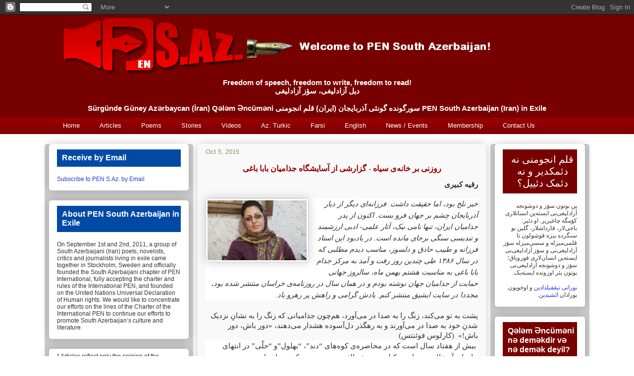

--- FILE ---
content_type: text/html; charset=UTF-8
request_url: https://www.pensouthazerbaijan.org/2015/10/blog-post_40.html
body_size: 38770
content:
<!DOCTYPE html>
<html class='v2' dir='ltr' xmlns='http://www.w3.org/1999/xhtml' xmlns:b='http://www.google.com/2005/gml/b' xmlns:data='http://www.google.com/2005/gml/data' xmlns:expr='http://www.google.com/2005/gml/expr'>
<head>
<link href='https://www.blogger.com/static/v1/widgets/4128112664-css_bundle_v2.css' rel='stylesheet' type='text/css'/>
<meta content='IE=EmulateIE7' http-equiv='X-UA-Compatible'/>
<meta content='width=1100' name='viewport'/>
<meta content='text/html; charset=UTF-8' http-equiv='Content-Type'/>
<meta content='blogger' name='generator'/>
<link href='https://www.pensouthazerbaijan.org/favicon.ico' rel='icon' type='image/x-icon'/>
<link href='https://www.pensouthazerbaijan.org/2015/10/blog-post_40.html' rel='canonical'/>
<link rel="alternate" type="application/atom+xml" title="PEN S.Az.  - Atom" href="https://www.pensouthazerbaijan.org/feeds/posts/default" />
<link rel="alternate" type="application/rss+xml" title="PEN S.Az.  - RSS" href="https://www.pensouthazerbaijan.org/feeds/posts/default?alt=rss" />
<link rel="service.post" type="application/atom+xml" title="PEN S.Az.  - Atom" href="https://www.blogger.com/feeds/2707388227678140438/posts/default" />

<link rel="alternate" type="application/atom+xml" title="PEN S.Az.  - Atom" href="https://www.pensouthazerbaijan.org/feeds/2624402833671936868/comments/default" />
<!--Can't find substitution for tag [blog.ieCssRetrofitLinks]-->
<link href='https://blogger.googleusercontent.com/img/b/R29vZ2xl/AVvXsEhjgU5bHcSseAmaYoRus2AbTp9FmSm6EvcvEQ4xXOnlspBL-Hfi0UA9jRswx5gbTgE3x___nshD_KukBJM_ZyxnySC8tcieJBXShf_jE3oHf1AfB5Hq6jaTgOJDqschUZOTNy6o4HD_FgGc/s200/RKabiri.jpg' rel='image_src'/>
<meta content='https://www.pensouthazerbaijan.org/2015/10/blog-post_40.html' property='og:url'/>
<meta content='روزنی بر خا‌نه‌ی سیا‌ه - گزارشی از آسایشگاه جذامیان بابا باغی' property='og:title'/>
<meta content='The web page of PEN South Azerbaijan (Iran) in Exile.' property='og:description'/>
<meta content='https://blogger.googleusercontent.com/img/b/R29vZ2xl/AVvXsEhjgU5bHcSseAmaYoRus2AbTp9FmSm6EvcvEQ4xXOnlspBL-Hfi0UA9jRswx5gbTgE3x___nshD_KukBJM_ZyxnySC8tcieJBXShf_jE3oHf1AfB5Hq6jaTgOJDqschUZOTNy6o4HD_FgGc/w1200-h630-p-k-no-nu/RKabiri.jpg' property='og:image'/>
<title>PEN S.Az. : روزنی بر خا&#8204;نه&#8204;ی سیا&#8204;ه - گزارشی از آسایشگاه جذامیان بابا باغی</title>
<style type='text/css'>@font-face{font-family:'Chewy';font-style:normal;font-weight:400;font-display:swap;src:url(//fonts.gstatic.com/s/chewy/v18/uK_94ruUb-k-wn52KjI9OPec.woff2)format('woff2');unicode-range:U+0000-00FF,U+0131,U+0152-0153,U+02BB-02BC,U+02C6,U+02DA,U+02DC,U+0304,U+0308,U+0329,U+2000-206F,U+20AC,U+2122,U+2191,U+2193,U+2212,U+2215,U+FEFF,U+FFFD;}</style>
<style id='page-skin-1' type='text/css'><!--
/*
-----------------------------------------------
Blogger Template Style
Name:     Awesome Inc.
Designer: Tina Chen
URL:      tinachen.org
----------------------------------------------- */
/* Variable definitions
====================
<Variable name="keycolor" description="Main Color" type="color" default="#ffffff"/>
<Group description="Page" selector="body">
<Variable name="body.font" description="Font" type="font"
default="normal normal 13px Arial, Tahoma, Helvetica, FreeSans, sans-serif"/>
<Variable name="body.background.color" description="Background Color" type="color" default="#000000"/>
<Variable name="body.text.color" description="Text Color" type="color" default="#ffffff"/>
</Group>
<Group description="Links" selector=".main-inner">
<Variable name="link.color" description="Link Color" type="color" default="#888888"/>
<Variable name="link.visited.color" description="Visited Color" type="color" default="#444444"/>
<Variable name="link.hover.color" description="Hover Color" type="color" default="#cccccc"/>
</Group>
<Group description="Blog Title" selector=".header h1">
<Variable name="header.font" description="Title Font" type="font"
default="normal bold 40px Arial, Tahoma, Helvetica, FreeSans, sans-serif"/>
<Variable name="header.text.color" description="Title Color" type="color" default="#333333" />
<Variable name="header.background.color" description="Header Background" type="color" default="transparent" />
</Group>
<Group description="Blog Description" selector=".header .description">
<Variable name="description.font" description="Font" type="font"
default="normal normal 14px Arial, Tahoma, Helvetica, FreeSans, sans-serif"/>
<Variable name="description.text.color" description="Text Color" type="color"
default="#333333" />
</Group>
<Group description="Tabs Text" selector=".tabs-inner .widget li a">
<Variable name="tabs.font" description="Font" type="font"
default="normal bold 14px Arial, Tahoma, Helvetica, FreeSans, sans-serif"/>
<Variable name="tabs.text.color" description="Text Color" type="color" default="#333333"/>
<Variable name="tabs.selected.text.color" description="Selected Color" type="color" default="#ffffff"/>
</Group>
<Group description="Tabs Background" selector=".tabs-outer .PageList">
<Variable name="tabs.background.color" description="Background Color" type="color" default="#141414"/>
<Variable name="tabs.selected.background.color" description="Selected Color" type="color" default="#444444"/>
<Variable name="tabs.border.color" description="Border Color" type="color" default="transparent"/>
</Group>
<Group description="Date Header" selector=".main-inner .widget h2.date-header, .main-inner .widget h2.date-header span">
<Variable name="date.font" description="Font" type="font"
default="normal normal 14px Arial, Tahoma, Helvetica, FreeSans, sans-serif"/>
<Variable name="date.text.color" description="Text Color" type="color" default="#666666"/>
<Variable name="date.border.color" description="Border Color" type="color" default="transparent"/>
</Group>
<Group description="Post Title Background Color" selector="h3.post-title">
<Variable name="post.title.bg.color" description="Title Background Color" type="color" default="#222222"/>
<Variable name="post.title.bg.hover.color" description="Title Hover Background Color" type="color" default="#222222"/>
</Group>
<Group description="Post Title" selector="h3.post-title, h4, h3.post-title a">
<Variable name="post.title.font" description="Font" type="font"
default="normal bold 22px Arial, Tahoma, Helvetica, FreeSans, sans-serif"/>
<Variable name="post.title.text.color" description="Text Color" type="color" default="#333333"/>
</Group>
<Group description="Post Background" selector=".post">
<Variable name="post.background.color" description="Background Color" type="color" default="#ffffff" />
<Variable name="post.border.color" description="Border Color" type="color" default="transparent" />
<Variable name="post.border.bevel.color" description="Bevel Color" type="color" default="transparent"/>
</Group>
<Group description="Gadget Title" selector="h2">
<Variable name="widget.title.font" description="Font" type="font"
default="normal bold 14px Arial, Tahoma, Helvetica, FreeSans, sans-serif"/>
<Variable name="widget.title.text.color" description="Text Color" type="color" default="#333333"/>
</Group>
<Group description="Gadget Text" selector=".sidebar .widget">
<Variable name="widget.font" description="Font" type="font"
default="normal normal 14px Arial, Tahoma, Helvetica, FreeSans, sans-serif"/>
<Variable name="widget.text.color" description="Text Color" type="color" default="#333333"/>
<Variable name="widget.alternate.text.color" description="Alternate Color" type="color" default="#666666"/>
</Group>
<Group description="Gadget Links" selector=".sidebar .widget">
<Variable name="widget.link.color" description="Link Color" type="color" default="#2932d5"/>
<Variable name="widget.link.visited.color" description="Visited Color" type="color" default="#333333"/>
<Variable name="widget.link.hover.color" description="Hover Color" type="color" default="#d52932"/>
</Group>
<Group description="Gadget Background" selector=".sidebar .widget">
<Variable name="widget.background.color" description="Background Color" type="color" default="#141414"/>
<Variable name="widget.border.color" description="Border Color" type="color" default="#222222"/>
<Variable name="widget.border.bevel.color" description="Bevel Color" type="color" default="#000000"/>
</Group>
<Group description="Sidebar Background" selector=".column-left-inner .column-right-inner">
<Variable name="widget.outer.background.color" description="Background Color" type="color" default="transparent" />
</Group>
<Group description="Images" selector=".main-inner">
<Variable name="image.background.color" description="Background Color" type="color" default="transparent"/>
<Variable name="image.border.color" description="Border Color" type="color" default="transparent"/>
</Group>
<Group description="Feed" selector=".blog-feeds">
<Variable name="feed.text.color" description="Text Color" type="color" default="#333333"/>
</Group>
<Group description="Feed Links" selector=".blog-feeds">
<Variable name="feed.link.color" description="Link Color" type="color" default="#2932d5"/>
<Variable name="feed.link.visited.color" description="Visited Color" type="color" default="#333333"/>
<Variable name="feed.link.hover.color" description="Hover Color" type="color" default="#d52932"/>
</Group>
<Group description="Pager" selector=".blog-pager">
<Variable name="pager.background.color" description="Background Color" type="color" default="#f9f9f9" />
</Group>
<Group description="Footer" selector=".footer-outer">
<Variable name="footer.background.color" description="Background Color" type="color" default="#ffffff" />
<Variable name="footer.text.color" description="Text Color" type="color" default="#333333" />
</Group>
<Variable name="title.shadow.spread" description="Title Shadow" type="length" default="-1px"/>
<Variable name="body.background" description="Body Background" type="background"
color="#ffffff"
default="$(color) none repeat scroll top left"/>
<Variable name="body.background.gradient.cap" description="Body Gradient Cap" type="url"
default="none"/>
<Variable name="body.background.size" description="Body Background Size" type="string" default="auto"/>
<Variable name="tabs.background.gradient" description="Tabs Background Gradient" type="url"
default="none"/>
<Variable name="header.background.gradient" description="Header Background Gradient" type="url" default="none" />
<Variable name="header.padding.top" description="Header Top Padding" type="length" default="22px" />
<Variable name="header.margin.top" description="Header Top Margin" type="length" default="0" />
<Variable name="header.margin.bottom" description="Header Bottom Margin" type="length" default="0" />
<Variable name="widget.padding.top" description="Widget Padding Top" type="length" default="8px" />
<Variable name="widget.padding.side" description="Widget Padding Side" type="length" default="15px" />
<Variable name="widget.outer.margin.top" description="Widget Top Margin" type="length" default="0" />
<Variable name="widget.outer.background.gradient" description="Gradient" type="url" default="none" />
<Variable name="widget.border.radius" description="Gadget Border Radius" type="length" default="0" />
<Variable name="outer.shadow.spread" description="Outer Shadow Size" type="length" default="0" />
<Variable name="date.header.border.radius.top" description="Date Header Border Radius Top" type="length" default="0" />
<Variable name="date.header.position" description="Date Header Position" type="length" default="15px" />
<Variable name="date.space" description="Date Space" type="length" default="20px" />
<Variable name="date.position" description="Date Float" type="string" default="static" />
<Variable name="date.padding.bottom" description="Date Padding Bottom" type="length" default="0" />
<Variable name="date.border.size" description="Date Border Size" type="length" default="0" />
<Variable name="date.background" description="Date Background" type="background" color="transparent"
default="$(color) none no-repeat scroll top left" />
<Variable name="date.first.border.radius.top" description="Date First top radius" type="length" default="5px" />
<Variable name="date.last.space.bottom" description="Date Last Space Bottom" type="length"
default="20px" />
<Variable name="date.last.border.radius.bottom" description="Date Last bottom radius" type="length" default="5px" />
<Variable name="post.first.padding.top" description="First Post Padding Top" type="length" default="0" />
<Variable name="image.shadow.spread" description="Image Shadow Size" type="length" default="0"/>
<Variable name="image.border.radius" description="Image Border Radius" type="length" default="0"/>
<Variable name="separator.outdent" description="Separator Outdent" type="length" default="15px" />
<Variable name="title.separator.border.size" description="Widget Title Border Size" type="length" default="1px" />
<Variable name="list.separator.border.size" description="List Separator Border Size" type="length" default="1px" />
<Variable name="shadow.spread" description="Shadow Size" type="length" default="0"/>
<Variable name="startSide" description="Side where text starts in blog language" type="automatic" default="left"/>
<Variable name="endSide" description="Side where text ends in blog language" type="automatic" default="right"/>
<Variable name="date.side" description="Side where date header is placed" type="string" default="right"/>
<Variable name="pager.border.radius.top" description="Pager Border Top Radius" type="length" default="5px" />
<Variable name="pager.space.top" description="Pager Top Space" type="length" default="1em" />
<Variable name="footer.background.gradient" description="Background Gradient" type="url" default="none" />
<Variable name="mobile.background.size" description="Mobile Background Size" type="string"
default="auto"/>
<Variable name="mobile.background.overlay" description="Mobile Background Overlay" type="string"
default="transparent none repeat scroll top left"/>
<Variable name="mobile.button.color" description="Mobile Button Color" type="color" default="#ffffff" />
*/
/* Content
----------------------------------------------- */
body {
font: normal normal 13px Arial, Tahoma, Helvetica, FreeSans, sans-serif;
color: #333333;
background: #ffffff none no-repeat scroll center center;
}
html body .content-outer {
min-width: 0;
max-width: 100%;
width: 100%;
}
a:link {
text-decoration: none;
color: #2932d5;
}
a:visited {
text-decoration: none;
color: #333333;
}
a:hover {
text-decoration: underline;
color: #d52932;
}
.post-body a:link {
text-decoration:underline;
color: #2932d5;
}
.body-fauxcolumn-outer .cap-top {
position: absolute;
z-index: 1;
height: 276px;
width: 100%;
background: transparent none repeat-x scroll top left;
_background-image: none;
}
/* Columns
----------------------------------------------- */
.content-inner {
padding: 0;
}
.header-inner .section {
margin: 0 16px;
}
.tabs-inner .section {
margin: 0 16px;
}
.main-inner {
padding-top: 20px;
}
.main-inner .column-center-inner,
.main-inner .column-left-inner,
.main-inner .column-right-inner {
padding: 0 5px;
}
*+html body .main-inner .column-center-inner {
margin-top: -20px;
}
#layout .main-inner .column-center-inner {
margin-top: 0;
}
/* Header
----------------------------------------------- */
.header-outer {
margin: 0 0 0 0;
background: #770000 none repeat scroll 0 0;
}
.Header h1 {
font: italic normal 80px Chewy;
color: #63704b;
text-shadow: 0 0 -1px #000000;
}
.Header h1 a {
color: #63704b;
}
.Header .description {
text-align: center;
font: normal bold 15px Verdana, Geneva, sans-serif;
color: #ffffff;
}
.header-inner .Header .titlewrapper,
.header-inner .Header .descriptionwrapper {
padding-left: 0;
padding-right: 0;
margin-bottom: 0;
}
.header-inner .Header .titlewrapper {
padding-top: 22px;
}
/* Tabs
----------------------------------------------- */
.tabs-outer {
overflow: hidden;
position: relative;
background: #990000 url(//www.blogblog.com/1kt/awesomeinc/tabs_gradient_light.png) repeat scroll 0 0;
}
#layout .tabs-outer {
overflow: visible;
}
.tabs-cap-top, .tabs-cap-bottom {
position: absolute;
width: 100%;
border-top: 1px solid transparent;
}
.tabs-cap-bottom {
bottom: 0;
}
.tabs-inner .widget li a {
display: inline-block;
margin: 0;
padding: .6em 1.5em;
font: normal normal 13px Arial, Tahoma, Helvetica, FreeSans, sans-serif;
color: #ffffff;
border-top: 1px solid transparent;
border-bottom: 1px solid transparent;
border-left: 1px solid transparent;
height: 16px;
line-height: 16px;
}
.tabs-inner .widget li:last-child a {
border-right: 1px solid transparent;
}
.tabs-inner .widget li.selected a, .tabs-inner .widget li a:hover {
background: #cccccc url(//www.blogblog.com/1kt/awesomeinc/tabs_gradient_light.png) repeat-x scroll 0 -100px;
color: #990000;
}
/* Headings
----------------------------------------------- */
h2 {
font: normal bold 16px Verdana, Geneva, sans-serif;
color: #ffffff;
}
/* Widgets
----------------------------------------------- */
.main-inner .section {
margin: 0 20px;
padding: 0;
}
.main-inner .column-left-outer,
.main-inner .column-right-outer {
margin-top: 0;
}
#layout .main-inner .column-left-outer,
#layout .main-inner .column-right-outer {
margin-top: 0;
}
.main-inner .column-left-inner,
.main-inner .column-right-inner {
background: #cccccc none repeat 0 0;
-moz-box-shadow: 0 0 0 rgba(0, 0, 0, .2);
-webkit-box-shadow: 0 0 0 rgba(0, 0, 0, .2);
-goog-ms-box-shadow: 0 0 0 rgba(0, 0, 0, .2);
box-shadow: 0 0 0 rgba(0, 0, 0, .2);
-moz-border-radius: 5px;
-webkit-border-radius: 5px;
-goog-ms-border-radius: 5px;
border-radius: 5px;
}
#layout .main-inner .column-left-inner,
#layout .main-inner .column-right-inner {
margin-top: 0;
}
.sidebar .widget {
font: normal normal 12px Arial, Tahoma, Helvetica, FreeSans, sans-serif;
color: #333333;
}
.sidebar .widget a:link {
color: #2932d5;
}
.sidebar .widget a:visited {
color: #333333;
}
.sidebar .widget a:hover {
color: #d52a33;
}
.sidebar .widget h2 {
text-shadow: 0 0 -1px #000000;
}
.main-inner .widget {
background-color: #ffffff;
border: 1px solid transparent;
padding: 0 15px 15px;
margin: 20px -16px;
-moz-box-shadow: 0 0 20px rgba(0, 0, 0, .2);
-webkit-box-shadow: 0 0 20px rgba(0, 0, 0, .2);
-goog-ms-box-shadow: 0 0 20px rgba(0, 0, 0, .2);
box-shadow: 0 0 20px rgba(0, 0, 0, .2);
-moz-border-radius: 5px;
-webkit-border-radius: 5px;
-goog-ms-border-radius: 5px;
border-radius: 5px;
}
.main-inner .widget h2 {
margin: 0 -0;
padding: .6em 0 .5em;
border-bottom: 1px solid transparent;
}
.footer-inner .widget h2 {
padding: 0 0 .4em;
border-bottom: 1px solid transparent;
}
.main-inner .widget h2 + div, .footer-inner .widget h2 + div {
border-top: 1px solid transparent;
padding-top: 8px;
}
.main-inner .widget .widget-content {
margin: 0 -0;
padding: 7px 0 0;
}
.main-inner .widget ul, .main-inner .widget #ArchiveList ul.flat {
margin: -8px -15px 0;
padding: 0;
list-style: none;
}
.main-inner .widget #ArchiveList {
margin: -8px 0 0;
}
.main-inner .widget ul li, .main-inner .widget #ArchiveList ul.flat li {
padding: .5em 15px;
text-indent: 0;
color: #666666;
border-top: 0 solid transparent;
border-bottom: 1px solid transparent;
}
.main-inner .widget #ArchiveList ul li {
padding-top: .25em;
padding-bottom: .25em;
}
.main-inner .widget ul li:first-child, .main-inner .widget #ArchiveList ul.flat li:first-child {
border-top: none;
}
.main-inner .widget ul li:last-child, .main-inner .widget #ArchiveList ul.flat li:last-child {
border-bottom: none;
}
.post-body {
position: relative;
}
.main-inner .widget .post-body ul {
padding: 0 2.5em;
margin: .5em 0;
list-style: disc;
}
.main-inner .widget .post-body ul li {
padding: 0.25em 0;
margin-bottom: .25em;
color: #333333;
border: none;
}
.footer-inner .widget ul {
padding: 0;
list-style: none;
}
.widget .zippy {
color: #666666;
}
/* Posts
----------------------------------------------- */
body .main-inner .Blog {
padding: 0;
margin-bottom: 1em;
background-color: transparent;
border: none;
-moz-box-shadow: 0 0 0 rgba(0, 0, 0, 0);
-webkit-box-shadow: 0 0 0 rgba(0, 0, 0, 0);
-goog-ms-box-shadow: 0 0 0 rgba(0, 0, 0, 0);
box-shadow: 0 0 0 rgba(0, 0, 0, 0);
}
.main-inner .section:last-child .Blog:last-child {
padding: 0;
margin-bottom: 1em;
}
.main-inner .widget h2.date-header {
margin: 0 -15px 1px;
padding: 0 0 0 0;
font: normal normal 13px Arial, Tahoma, Helvetica, FreeSans, sans-serif;
color: #908c6a;
background: transparent none no-repeat scroll top left;
border-top: 0 solid #aab123;
border-bottom: 1px solid transparent;
-moz-border-radius-topleft: 0;
-moz-border-radius-topright: 0;
-webkit-border-top-left-radius: 0;
-webkit-border-top-right-radius: 0;
border-top-left-radius: 0;
border-top-right-radius: 0;
position: static;
bottom: 100%;
right: 15px;
text-shadow: 0 0 -1px #000000;
}
.main-inner .widget h2.date-header span {
font: normal normal 13px Arial, Tahoma, Helvetica, FreeSans, sans-serif;
display: block;
padding: .5em 15px;
border-left: 0 solid #aab123;
border-right: 0 solid #aab123;
}
.date-outer {
position: relative;
margin: 20px 0 20px;
padding: 0 15px;
background-color: #f9f9f9;
border: 1px solid transparent;
-moz-box-shadow: 0 0 20px rgba(0, 0, 0, .2);
-webkit-box-shadow: 0 0 20px rgba(0, 0, 0, .2);
-goog-ms-box-shadow: 0 0 20px rgba(0, 0, 0, .2);
box-shadow: 0 0 20px rgba(0, 0, 0, .2);
-moz-border-radius: 5px;
-webkit-border-radius: 5px;
-goog-ms-border-radius: 5px;
border-radius: 5px;
}
.date-outer:first-child {
margin-top: 0;
}
.date-outer:last-child {
margin-bottom: 20px;
-moz-border-radius-bottomleft: 5px;
-moz-border-radius-bottomright: 5px;
-webkit-border-bottom-left-radius: 5px;
-webkit-border-bottom-right-radius: 5px;
-goog-ms-border-bottom-left-radius: 5px;
-goog-ms-border-bottom-right-radius: 5px;
border-bottom-left-radius: 5px;
border-bottom-right-radius: 5px;
}
.date-posts {
margin: 0 -0;
padding: 0 0;
clear: both;
}
.post-outer, .inline-ad {
border-top: 1px solid #333333;
margin: 0 -0;
padding: 15px 0;
}
.post-outer {
padding-bottom: 10px;
}
.post-outer:first-child {
padding-top: 0;
border-top: none;
}
.post-outer:last-child, .inline-ad:last-child {
border-bottom: none;
}
.post-body {
position: relative;
}
.post-body img {
padding: 3px;
background: #ffffff;
border: 1px solid #cccccc;
-moz-box-shadow: 0 0 20px rgba(0, 0, 0, .2);
-webkit-box-shadow: 0 0 20px rgba(0, 0, 0, .2);
box-shadow: 0 0 20px rgba(0, 0, 0, .2);
-moz-border-radius: 5px;
-webkit-border-radius: 5px;
border-radius: 5px;
}
h3.post-title, h4 {
font: normal bold 16px Tahoma, Utopia, 'Palatino Linotype', Palatino, serif;
color: #990000;
}
h3.post-title a, h3.post-title a:visited { background:transparent; }
h3.post-title a:hover { background:#dcdcdc; }
h3.post-title a {
font: normal bold 16px Tahoma, Utopia, 'Palatino Linotype', Palatino, serif;
color: #990000;
}
h3.post-title a:hover {
color: #d52932;
text-decoration: underline;
}
.post-header {
margin: 0 0 1em;
}
.post-body {
line-height: 1.4;
}
.post-outer h2 {
color: #333333;
}
.post-footer {
margin: 1.5em 0 0;
}
#blog-pager {
padding: 0;
font-size: 120%;
background-color: #fefdfa;
border: 1px solid transparent;
-moz-box-shadow: 0 0 20px rgba(0, 0, 0, .2);
-webkit-box-shadow: 0 0 20px rgba(0, 0, 0, .2);
-goog-ms-box-shadow: 0 0 20px rgba(0, 0, 0, .2);
box-shadow: 0 0 20px rgba(0, 0, 0, .2);
-moz-border-radius: 5px;
-webkit-border-radius: 5px;
-goog-ms-border-radius: 5px;
border-radius: 5px;
-moz-border-radius-topleft: 5px;
-moz-border-radius-topright: 5px;
-webkit-border-top-left-radius: 5px;
-webkit-border-top-right-radius: 5px;
-goog-ms-border-top-left-radius: 5px;
-goog-ms-border-top-right-radius: 5px;
border-top-left-radius: 5px;
border-top-right-radius-topright: 5px;
margin-top: 1em;
}
.blog-feeds, .post-feeds {
margin: 1em 0;
text-align: center;
color: #333333;
}
.blog-feeds a, .post-feeds a {
color: #2932d5;
}
.blog-feeds a:visited, .post-feeds a:visited {
color: #333333;
}
.blog-feeds a:hover, .post-feeds a:hover {
color: #d52a33;
}
.post-outer .comments {
margin-top: 2em;
}
/* Comments
----------------------------------------------- */
.comments .comments-content .icon.blog-author {
background-repeat: no-repeat;
background-image: url([data-uri]);
}
.comments .comments-content .loadmore a {
border-top: 1px solid transparent;
border-bottom: 1px solid transparent;
}
.comments .continue {
border-top: 2px solid transparent;
}
/* Footer
----------------------------------------------- */
.footer-outer {
margin: -20px 0 -1px;
padding: 20px 0 0;
color: #333333;
overflow: hidden;
}
.footer-fauxborder-left {
border-top: 1px solid transparent;
background: transparent none repeat scroll 0 0;
-moz-box-shadow: 0 0 20px rgba(0, 0, 0, .2);
-webkit-box-shadow: 0 0 20px rgba(0, 0, 0, .2);
-goog-ms-box-shadow: 0 0 20px rgba(0, 0, 0, .2);
box-shadow: 0 0 20px rgba(0, 0, 0, .2);
margin: 0 -20px;
}
/* Mobile
----------------------------------------------- */
body.mobile {
background-size: auto;
}
.mobile .body-fauxcolumn-outer {
background: transparent none repeat scroll top left;
}
*+html body.mobile .main-inner .column-center-inner {
margin-top: 0;
}
.mobile .main-inner .widget {
padding: 0 0 15px;
}
.mobile .main-inner .widget h2 + div,
.mobile .footer-inner .widget h2 + div {
border-top: none;
padding-top: 0;
}
.mobile .footer-inner .widget h2 {
padding: 0.5em 0;
border-bottom: none;
}
.mobile .main-inner .widget .widget-content {
margin: 0;
padding: 7px 0 0;
}
.mobile .main-inner .widget ul,
.mobile .main-inner .widget #ArchiveList ul.flat {
margin: 0 -15px 0;
}
.mobile .main-inner .widget h2.date-header {
right: 0;
}
.mobile .date-header span {
padding: 0.4em 0;
}
.mobile .date-outer:first-child {
margin-bottom: 0;
border: 1px solid transparent;
-moz-border-radius-topleft: 5px;
-moz-border-radius-topright: 5px;
-webkit-border-top-left-radius: 5px;
-webkit-border-top-right-radius: 5px;
-goog-ms-border-top-left-radius: 5px;
-goog-ms-border-top-right-radius: 5px;
border-top-left-radius: 5px;
border-top-right-radius: 5px;
}
.mobile .date-outer {
border-color: transparent;
border-width: 0 1px 1px;
}
.mobile .date-outer:last-child {
margin-bottom: 0;
}
.mobile .main-inner {
padding: 0;
}
.mobile .header-inner .section {
margin: 0;
}
.mobile .blog-posts {
padding: 0 10px;
}
.mobile .post-outer, .mobile .inline-ad {
padding: 5px 0;
}
.mobile .tabs-inner .section {
margin: 0 10px;
}
.mobile .main-inner .widget h2 {
margin: 0;
padding: 0;
}
.mobile .main-inner .widget h2.date-header span {
padding: 0;
}
.mobile .main-inner .widget .widget-content {
margin: 0;
padding: 7px 0 0;
}
.mobile #blog-pager {
border: 1px solid transparent;
background: transparent none repeat scroll 0 0;
}
.mobile .main-inner .column-left-inner,
.mobile .main-inner .column-right-inner {
background: #cccccc none repeat 0 0;
-moz-box-shadow: none;
-webkit-box-shadow: none;
-goog-ms-box-shadow: none;
box-shadow: none;
}
.mobile .date-posts {
margin: 0;
padding: 0;
}
.mobile .footer-fauxborder-left {
margin: 0;
border-top: inherit;
}
.mobile .main-inner .section:last-child .Blog:last-child {
margin-bottom: 0;
}
.mobile-index-contents {
color: #333333;
}
.mobile .mobile-link-button {
background: #2932d5 url(//www.blogblog.com/1kt/awesomeinc/tabs_gradient_light.png) repeat scroll 0 0;
}
.mobile-link-button a:link, .mobile-link-button a:visited {
color: #ffffff;
}
.mobile .tabs-inner .PageList .widget-content {
background: transparent;
border-top: 1px solid;
border-color: transparent;
color: #ffffff;
}
.mobile .tabs-inner .PageList .widget-content .pagelist-arrow {
border-left: 1px solid transparent;
}
<!--Added by Shiva-->
.FollowByEmail .follow-by-email-inner .follow-by-email-address{color:#004AA6 !important; width:100%;height:22px;font-size:13px;border:1px inset}
.FollowByEmail .follow-by-email-inner .follow-by-email-submit{width:60px;margin:0;border:0;border-radius:4px !important;-moz-border-radius:4px !important;background:#004AA6 !important;background:rgba(0,0,0,.6);color:#fff;font-size:13px;height:24px;z-index:0}
.follow-by-email-inner .follow-by-email-submit:hover{background:#FF7700 !important;}
.goog-inline-block.dummy-container div, .goog-inline-block.dummy-container div iframe ssyby, .goog-inline-block.dummy-container div iframe{
width: 32px !important;
}
#sidebar-left-1 h2{
background:#004AA6;
margin:10px 0 10px 0;
padding:8px 0 8px 10px;
}
#sidebar-left-2-1 h2{
background:#004AA6;
margin:10px 0 10px 0;
padding:8px 0 8px 10px;
font-size:12px;
font-weight:bold;
}
#sidebar-left-2-2 h2{
background:#004AA6;
margin:10px 0 10px 0;
padding:8px 0 8px 10px;
font-size:12px;
font-weight:bold;
}
#sidebar-right-1 h2{
background:#004AA6;
margin:10px 0 10px 0;
padding:8px 0 8px 10px;
}
#Text4 h2{
background:#770000;
}
#Text3 h2{
background:#770000;
text-align:center;
font-size:20px;
font-family:Tahoma;
font-weight:normal;
}
#Text5 h2{
background:#770000;
text-align:center;
font-size:20px;
font-weight:bold;
}
#Text6 h2{
background:#770000;
text-align:center;
font-size:17px;
font-family:Tahoma;
font-weight:normal;
}
#Text7 h2{
background:#004AA6;
text-align:center;
font-size:17px;
font-family:Tahoma;
font-weight:normal;
}
#HTML1 h2{
font-size:12px;
font-weight:bold;
}
#FollowByEmail1 h2{
font-size:12px;
font-weight:bold;
}
#BlogArchive1 {
font-size:13px;
font-weight:bold;
}
h3.post-title { text-align:center; }
<!--End Shiva-->
--></style>
<style id='template-skin-1' type='text/css'><!--
body {
min-width: 1100px;
}
.content-outer, .content-fauxcolumn-outer, .region-inner {
min-width: 1100px;
max-width: 1100px;
_width: 1100px;
}
.main-inner .columns {
padding-left: 300px;
padding-right: 200px;
}
.main-inner .fauxcolumn-center-outer {
left: 300px;
right: 200px;
/* IE6 does not respect left and right together */
_width: expression(this.parentNode.offsetWidth -
parseInt("300px") -
parseInt("200px") + 'px');
}
.main-inner .fauxcolumn-left-outer {
width: 300px;
}
.main-inner .fauxcolumn-right-outer {
width: 200px;
}
.main-inner .column-left-outer {
width: 300px;
right: 100%;
margin-left: -300px;
}
.main-inner .column-right-outer {
width: 200px;
margin-right: -200px;
}
#layout {
min-width: 0;
}
#layout .content-outer {
min-width: 0;
width: 800px;
}
#layout .region-inner {
min-width: 0;
width: auto;
}
--></style>
<link href='https://www.blogger.com/dyn-css/authorization.css?targetBlogID=2707388227678140438&amp;zx=72d6575f-1fae-4c65-8834-d294e723f97a' media='none' onload='if(media!=&#39;all&#39;)media=&#39;all&#39;' rel='stylesheet'/><noscript><link href='https://www.blogger.com/dyn-css/authorization.css?targetBlogID=2707388227678140438&amp;zx=72d6575f-1fae-4c65-8834-d294e723f97a' rel='stylesheet'/></noscript>
<meta name='google-adsense-platform-account' content='ca-host-pub-1556223355139109'/>
<meta name='google-adsense-platform-domain' content='blogspot.com'/>

<link rel="stylesheet" href="https://fonts.googleapis.com/css2?display=swap&family=Tahoma"></head>
<body class='loading'>
<div class='navbar section' id='navbar'><div class='widget Navbar' data-version='1' id='Navbar1'><script type="text/javascript">
    function setAttributeOnload(object, attribute, val) {
      if(window.addEventListener) {
        window.addEventListener('load',
          function(){ object[attribute] = val; }, false);
      } else {
        window.attachEvent('onload', function(){ object[attribute] = val; });
      }
    }
  </script>
<div id="navbar-iframe-container"></div>
<script type="text/javascript" src="https://apis.google.com/js/platform.js"></script>
<script type="text/javascript">
      gapi.load("gapi.iframes:gapi.iframes.style.bubble", function() {
        if (gapi.iframes && gapi.iframes.getContext) {
          gapi.iframes.getContext().openChild({
              url: 'https://www.blogger.com/navbar/2707388227678140438?po\x3d2624402833671936868\x26origin\x3dhttps://www.pensouthazerbaijan.org',
              where: document.getElementById("navbar-iframe-container"),
              id: "navbar-iframe"
          });
        }
      });
    </script><script type="text/javascript">
(function() {
var script = document.createElement('script');
script.type = 'text/javascript';
script.src = '//pagead2.googlesyndication.com/pagead/js/google_top_exp.js';
var head = document.getElementsByTagName('head')[0];
if (head) {
head.appendChild(script);
}})();
</script>
</div></div>
<div class='body-fauxcolumns'>
<div class='fauxcolumn-outer body-fauxcolumn-outer'>
<div class='cap-top'>
<div class='cap-left'></div>
<div class='cap-right'></div>
</div>
<div class='fauxborder-left'>
<div class='fauxborder-right'></div>
<div class='fauxcolumn-inner'>
</div>
</div>
<div class='cap-bottom'>
<div class='cap-left'></div>
<div class='cap-right'></div>
</div>
</div>
</div>
<div class='content'>
<div class='content-fauxcolumns'>
<div class='fauxcolumn-outer content-fauxcolumn-outer'>
<div class='cap-top'>
<div class='cap-left'></div>
<div class='cap-right'></div>
</div>
<div class='fauxborder-left'>
<div class='fauxborder-right'></div>
<div class='fauxcolumn-inner'>
</div>
</div>
<div class='cap-bottom'>
<div class='cap-left'></div>
<div class='cap-right'></div>
</div>
</div>
</div>
<div class='content-outer'>
<div class='content-cap-top cap-top'>
<div class='cap-left'></div>
<div class='cap-right'></div>
</div>
<div class='fauxborder-left content-fauxborder-left'>
<div class='fauxborder-right content-fauxborder-right'></div>
<div class='content-inner'>
<header>
<div class='header-outer'>
<div class='header-cap-top cap-top'>
<div class='cap-left'></div>
<div class='cap-right'></div>
</div>
<div class='fauxborder-left header-fauxborder-left'>
<div class='fauxborder-right header-fauxborder-right'></div>
<div class='region-inner header-inner'>
<div class='header section' id='header'><div class='widget Header' data-version='1' id='Header1'>
<div id='header-inner'>
<a href='https://www.pensouthazerbaijan.org/' style='display: block'>
<img alt='PEN S.Az. ' height='120px; ' id='Header1_headerimg' src='https://blogger.googleusercontent.com/img/b/R29vZ2xl/AVvXsEiPP7S1ElhZq1WiNXpSCGLIUuO1aGfrbYP8_zvuBuL3RVtl9vwe6nYrjBM8G381eA9cvohtiNQEcsb4zPR1QASRsKZmC7u7Ge02dnbIGgoIviAD3ZpkzFZvKQmvM_b355NW3mveWeCQRUQ/s1600/logo_pensaz.png' style='display: block' width='900px; '/>
</a>
<div class='descriptionwrapper'>
<p class='description'><span>Freedom of speech, freedom to write, freedom to read!<br>دیل آزادلیغی&#1548; سؤز آزادلیغی<br><br>
Sürgünde Güney Azərbaycan (İran) Qələm Əncüməni  سورگونده گونئی آذربایجان (ایران) قلم انجومنی  PEN South Azerbaijan (Iran) in Exile</span></p>
</div>
</div>
</div></div>
</div>
</div>
<div class='header-cap-bottom cap-bottom'>
<div class='cap-left'></div>
<div class='cap-right'></div>
</div>
</div>
</header>
<div class='tabs-outer'>
<div class='tabs-cap-top cap-top'>
<div class='cap-left'></div>
<div class='cap-right'></div>
</div>
<div class='fauxborder-left tabs-fauxborder-left'>
<div class='fauxborder-right tabs-fauxborder-right'></div>
<div class='region-inner tabs-inner'>
<div class='tabs section' id='crosscol'><div class='widget PageList' data-version='1' id='PageList1'>
<div class='widget-content'>
<ul>
<li>
<a href='https://www.pensouthazerbaijan.org/'>Home</a>
</li>
<li>
<a href='http://www.pensouthazerbaijan.org/search/label/Articles'>Articles</a>
</li>
<li>
<a href='http://www.pensouthazerbaijan.org/search/label/Poems'>Poems</a>
</li>
<li>
<a href='http://www.pensouthazerbaijan.org/search/label/Stories'>Stories</a>
</li>
<li>
<a href='https://www.pensouthazerbaijan.org/p/videos.html'>Videos</a>
</li>
<li>
<a href='http://www.pensouthazerbaijan.org/search/label/AzT'>Az. Turkic</a>
</li>
<li>
<a href='http://www.pensouthazerbaijan.org/search/label/Farsi'>Farsi</a>
</li>
<li>
<a href='http://www.pensouthazerbaijan.org/search/label/English'>English</a>
</li>
<li>
<a href='http://www.pensouthazerbaijan.org/search/label/News'>News / Events</a>
</li>
<li>
<a href='https://www.pensouthazerbaijan.org/p/blog-page.html'>Membership</a>
</li>
<li>
<a href='http://www.pensouthazerbaijan.org/p/blog-page.html#contact'>Contact Us</a>
</li>
</ul>
<div class='clear'></div>
</div>
</div></div>
<div class='tabs no-items section' id='crosscol-overflow'></div>
</div>
</div>
<div class='tabs-cap-bottom cap-bottom'>
<div class='cap-left'></div>
<div class='cap-right'></div>
</div>
</div>
<div class='main-outer'>
<div class='main-cap-top cap-top'>
<div class='cap-left'></div>
<div class='cap-right'></div>
</div>
<div class='fauxborder-left main-fauxborder-left'>
<div class='fauxborder-right main-fauxborder-right'></div>
<div class='region-inner main-inner'>
<div class='columns fauxcolumns'>
<div class='fauxcolumn-outer fauxcolumn-center-outer'>
<div class='cap-top'>
<div class='cap-left'></div>
<div class='cap-right'></div>
</div>
<div class='fauxborder-left'>
<div class='fauxborder-right'></div>
<div class='fauxcolumn-inner'>
</div>
</div>
<div class='cap-bottom'>
<div class='cap-left'></div>
<div class='cap-right'></div>
</div>
</div>
<div class='fauxcolumn-outer fauxcolumn-left-outer'>
<div class='cap-top'>
<div class='cap-left'></div>
<div class='cap-right'></div>
</div>
<div class='fauxborder-left'>
<div class='fauxborder-right'></div>
<div class='fauxcolumn-inner'>
</div>
</div>
<div class='cap-bottom'>
<div class='cap-left'></div>
<div class='cap-right'></div>
</div>
</div>
<div class='fauxcolumn-outer fauxcolumn-right-outer'>
<div class='cap-top'>
<div class='cap-left'></div>
<div class='cap-right'></div>
</div>
<div class='fauxborder-left'>
<div class='fauxborder-right'></div>
<div class='fauxcolumn-inner'>
</div>
</div>
<div class='cap-bottom'>
<div class='cap-left'></div>
<div class='cap-right'></div>
</div>
</div>
<!-- corrects IE6 width calculation -->
<div class='columns-inner'>
<div class='column-center-outer'>
<div class='column-center-inner'>
<div class='main section' id='main'><div class='widget Blog' data-version='1' id='Blog1'>
<div class='blog-posts hfeed'>
<!--Can't find substitution for tag [defaultAdStart]-->

          <div class="date-outer">
        
<h2 class='date-header'><span>Oct 5, 2015</span></h2>

          <div class="date-posts">
        
<div class='post-outer'>
<div class='post hentry' itemprop='blogPost' itemscope='itemscope' itemtype='http://schema.org/BlogPosting'>
<meta content='https://blogger.googleusercontent.com/img/b/R29vZ2xl/AVvXsEhjgU5bHcSseAmaYoRus2AbTp9FmSm6EvcvEQ4xXOnlspBL-Hfi0UA9jRswx5gbTgE3x___nshD_KukBJM_ZyxnySC8tcieJBXShf_jE3oHf1AfB5Hq6jaTgOJDqschUZOTNy6o4HD_FgGc/s72-c/RKabiri.jpg' itemprop='image_url'/>
<meta content='2707388227678140438' itemprop='blogId'/>
<meta content='2624402833671936868' itemprop='postId'/>
<a name='2624402833671936868'></a>
<h3 class='post-title entry-title' itemprop='name'>
روزنی بر خا&#8204;نه&#8204;ی سیا&#8204;ه - گزارشی از آسایشگاه جذامیان بابا باغی
</h3>
<div class='post-header'>
<div class='post-header-line-1'></div>
</div>
<div class='post-body entry-content' id='post-body-2624402833671936868' itemprop='description articleBody'>
<div dir="ltr" style="text-align: left;" trbidi="on">
<div align="right" dir="rtl">
<span style="font-family: Tahoma;"><b><span style="font-family: Tahoma;"><b><span style="font-family: &quot;Tahoma&quot;,&quot;sans-serif&quot;; font-size: 11.0pt;"><strong><span dir="RTL" lang="AR-SA" style="font-family: &quot;Tahoma&quot;,&quot;sans-serif&quot;;">رقیه
کبیری</span></strong></span></b></span></b></span></div>
<div align="right" dir="rtl">
<span style="font-family: Tahoma;"><!--[if !mso]>
<style>
v\:* {behavior:url(#default#VML);}
o\:* {behavior:url(#default#VML);}
w\:* {behavior:url(#default#VML);}
.shape {behavior:url(#default#VML);}
</style>
<![endif]--><!--[if gte mso 9]><xml>
 <w:WordDocument>
  <w:View>Normal</w:View>
  <w:Zoom>0</w:Zoom>
  <w:TrackMoves>false</w:TrackMoves>
  <w:TrackFormatting/>
  <w:HyphenationZone>21</w:HyphenationZone>
  <w:PunctuationKerning/>
  <w:ValidateAgainstSchemas/>
  <w:SaveIfXMLInvalid>false</w:SaveIfXMLInvalid>
  <w:IgnoreMixedContent>false</w:IgnoreMixedContent>
  <w:AlwaysShowPlaceholderText>false</w:AlwaysShowPlaceholderText>
  <w:DoNotPromoteQF/>
  <w:LidThemeOther>EN-CA</w:LidThemeOther>
  <w:LidThemeAsian>X-NONE</w:LidThemeAsian>
  <w:LidThemeComplexScript>AR-SA</w:LidThemeComplexScript>
  <w:Compatibility>
   <w:BreakWrappedTables/>
   <w:SnapToGridInCell/>
   <w:WrapTextWithPunct/>
   <w:UseAsianBreakRules/>
   <w:DontGrowAutofit/>
   <w:SplitPgBreakAndParaMark/>
   <w:EnableOpenTypeKerning/>
   <w:DontFlipMirrorIndents/>
   <w:OverrideTableStyleHps/>
   <w:UseFELayout/>
  </w:Compatibility>
  <m:mathPr>
   <m:mathFont m:val="Cambria Math"/>
   <m:brkBin m:val="before"/>
   <m:brkBinSub m:val="&#45;-"/>
   <m:smallFrac m:val="off"/>
   <m:dispDef/>
   <m:lMargin m:val="0"/>
   <m:rMargin m:val="0"/>
   <m:defJc m:val="centerGroup"/>
   <m:wrapIndent m:val="1440"/>
   <m:intLim m:val="subSup"/>
   <m:naryLim m:val="undOvr"/>
  </m:mathPr></w:WordDocument>
</xml><![endif]--><!--[if gte mso 9]><xml>
 <w:LatentStyles DefLockedState="false" DefUnhideWhenUsed="true"
  DefSemiHidden="true" DefQFormat="false" DefPriority="99"
  LatentStyleCount="267">
  <w:LsdException Locked="false" Priority="0" SemiHidden="false"
   UnhideWhenUsed="false" QFormat="true" Name="Normal"/>
  <w:LsdException Locked="false" Priority="9" SemiHidden="false"
   UnhideWhenUsed="false" QFormat="true" Name="heading 1"/>
  <w:LsdException Locked="false" Priority="9" QFormat="true" Name="heading 2"/>
  <w:LsdException Locked="false" Priority="9" QFormat="true" Name="heading 3"/>
  <w:LsdException Locked="false" Priority="9" QFormat="true" Name="heading 4"/>
  <w:LsdException Locked="false" Priority="9" QFormat="true" Name="heading 5"/>
  <w:LsdException Locked="false" Priority="9" QFormat="true" Name="heading 6"/>
  <w:LsdException Locked="false" Priority="9" QFormat="true" Name="heading 7"/>
  <w:LsdException Locked="false" Priority="9" QFormat="true" Name="heading 8"/>
  <w:LsdException Locked="false" Priority="9" QFormat="true" Name="heading 9"/>
  <w:LsdException Locked="false" Priority="39" Name="toc 1"/>
  <w:LsdException Locked="false" Priority="39" Name="toc 2"/>
  <w:LsdException Locked="false" Priority="39" Name="toc 3"/>
  <w:LsdException Locked="false" Priority="39" Name="toc 4"/>
  <w:LsdException Locked="false" Priority="39" Name="toc 5"/>
  <w:LsdException Locked="false" Priority="39" Name="toc 6"/>
  <w:LsdException Locked="false" Priority="39" Name="toc 7"/>
  <w:LsdException Locked="false" Priority="39" Name="toc 8"/>
  <w:LsdException Locked="false" Priority="39" Name="toc 9"/>
  <w:LsdException Locked="false" Priority="35" QFormat="true" Name="caption"/>
  <w:LsdException Locked="false" Priority="10" SemiHidden="false"
   UnhideWhenUsed="false" QFormat="true" Name="Title"/>
  <w:LsdException Locked="false" Priority="1" Name="Default Paragraph Font"/>
  <w:LsdException Locked="false" Priority="11" SemiHidden="false"
   UnhideWhenUsed="false" QFormat="true" Name="Subtitle"/>
  <w:LsdException Locked="false" Priority="22" SemiHidden="false"
   UnhideWhenUsed="false" QFormat="true" Name="Strong"/>
  <w:LsdException Locked="false" Priority="20" SemiHidden="false"
   UnhideWhenUsed="false" QFormat="true" Name="Emphasis"/>
  <w:LsdException Locked="false" Priority="59" SemiHidden="false"
   UnhideWhenUsed="false" Name="Table Grid"/>
  <w:LsdException Locked="false" UnhideWhenUsed="false" Name="Placeholder Text"/>
  <w:LsdException Locked="false" Priority="1" SemiHidden="false"
   UnhideWhenUsed="false" QFormat="true" Name="No Spacing"/>
  <w:LsdException Locked="false" Priority="60" SemiHidden="false"
   UnhideWhenUsed="false" Name="Light Shading"/>
  <w:LsdException Locked="false" Priority="61" SemiHidden="false"
   UnhideWhenUsed="false" Name="Light List"/>
  <w:LsdException Locked="false" Priority="62" SemiHidden="false"
   UnhideWhenUsed="false" Name="Light Grid"/>
  <w:LsdException Locked="false" Priority="63" SemiHidden="false"
   UnhideWhenUsed="false" Name="Medium Shading 1"/>
  <w:LsdException Locked="false" Priority="64" SemiHidden="false"
   UnhideWhenUsed="false" Name="Medium Shading 2"/>
  <w:LsdException Locked="false" Priority="65" SemiHidden="false"
   UnhideWhenUsed="false" Name="Medium List 1"/>
  <w:LsdException Locked="false" Priority="66" SemiHidden="false"
   UnhideWhenUsed="false" Name="Medium List 2"/>
  <w:LsdException Locked="false" Priority="67" SemiHidden="false"
   UnhideWhenUsed="false" Name="Medium Grid 1"/>
  <w:LsdException Locked="false" Priority="68" SemiHidden="false"
   UnhideWhenUsed="false" Name="Medium Grid 2"/>
  <w:LsdException Locked="false" Priority="69" SemiHidden="false"
   UnhideWhenUsed="false" Name="Medium Grid 3"/>
  <w:LsdException Locked="false" Priority="70" SemiHidden="false"
   UnhideWhenUsed="false" Name="Dark List"/>
  <w:LsdException Locked="false" Priority="71" SemiHidden="false"
   UnhideWhenUsed="false" Name="Colorful Shading"/>
  <w:LsdException Locked="false" Priority="72" SemiHidden="false"
   UnhideWhenUsed="false" Name="Colorful List"/>
  <w:LsdException Locked="false" Priority="73" SemiHidden="false"
   UnhideWhenUsed="false" Name="Colorful Grid"/>
  <w:LsdException Locked="false" Priority="60" SemiHidden="false"
   UnhideWhenUsed="false" Name="Light Shading Accent 1"/>
  <w:LsdException Locked="false" Priority="61" SemiHidden="false"
   UnhideWhenUsed="false" Name="Light List Accent 1"/>
  <w:LsdException Locked="false" Priority="62" SemiHidden="false"
   UnhideWhenUsed="false" Name="Light Grid Accent 1"/>
  <w:LsdException Locked="false" Priority="63" SemiHidden="false"
   UnhideWhenUsed="false" Name="Medium Shading 1 Accent 1"/>
  <w:LsdException Locked="false" Priority="64" SemiHidden="false"
   UnhideWhenUsed="false" Name="Medium Shading 2 Accent 1"/>
  <w:LsdException Locked="false" Priority="65" SemiHidden="false"
   UnhideWhenUsed="false" Name="Medium List 1 Accent 1"/>
  <w:LsdException Locked="false" UnhideWhenUsed="false" Name="Revision"/>
  <w:LsdException Locked="false" Priority="34" SemiHidden="false"
   UnhideWhenUsed="false" QFormat="true" Name="List Paragraph"/>
  <w:LsdException Locked="false" Priority="29" SemiHidden="false"
   UnhideWhenUsed="false" QFormat="true" Name="Quote"/>
  <w:LsdException Locked="false" Priority="30" SemiHidden="false"
   UnhideWhenUsed="false" QFormat="true" Name="Intense Quote"/>
  <w:LsdException Locked="false" Priority="66" SemiHidden="false"
   UnhideWhenUsed="false" Name="Medium List 2 Accent 1"/>
  <w:LsdException Locked="false" Priority="67" SemiHidden="false"
   UnhideWhenUsed="false" Name="Medium Grid 1 Accent 1"/>
  <w:LsdException Locked="false" Priority="68" SemiHidden="false"
   UnhideWhenUsed="false" Name="Medium Grid 2 Accent 1"/>
  <w:LsdException Locked="false" Priority="69" SemiHidden="false"
   UnhideWhenUsed="false" Name="Medium Grid 3 Accent 1"/>
  <w:LsdException Locked="false" Priority="70" SemiHidden="false"
   UnhideWhenUsed="false" Name="Dark List Accent 1"/>
  <w:LsdException Locked="false" Priority="71" SemiHidden="false"
   UnhideWhenUsed="false" Name="Colorful Shading Accent 1"/>
  <w:LsdException Locked="false" Priority="72" SemiHidden="false"
   UnhideWhenUsed="false" Name="Colorful List Accent 1"/>
  <w:LsdException Locked="false" Priority="73" SemiHidden="false"
   UnhideWhenUsed="false" Name="Colorful Grid Accent 1"/>
  <w:LsdException Locked="false" Priority="60" SemiHidden="false"
   UnhideWhenUsed="false" Name="Light Shading Accent 2"/>
  <w:LsdException Locked="false" Priority="61" SemiHidden="false"
   UnhideWhenUsed="false" Name="Light List Accent 2"/>
  <w:LsdException Locked="false" Priority="62" SemiHidden="false"
   UnhideWhenUsed="false" Name="Light Grid Accent 2"/>
  <w:LsdException Locked="false" Priority="63" SemiHidden="false"
   UnhideWhenUsed="false" Name="Medium Shading 1 Accent 2"/>
  <w:LsdException Locked="false" Priority="64" SemiHidden="false"
   UnhideWhenUsed="false" Name="Medium Shading 2 Accent 2"/>
  <w:LsdException Locked="false" Priority="65" SemiHidden="false"
   UnhideWhenUsed="false" Name="Medium List 1 Accent 2"/>
  <w:LsdException Locked="false" Priority="66" SemiHidden="false"
   UnhideWhenUsed="false" Name="Medium List 2 Accent 2"/>
  <w:LsdException Locked="false" Priority="67" SemiHidden="false"
   UnhideWhenUsed="false" Name="Medium Grid 1 Accent 2"/>
  <w:LsdException Locked="false" Priority="68" SemiHidden="false"
   UnhideWhenUsed="false" Name="Medium Grid 2 Accent 2"/>
  <w:LsdException Locked="false" Priority="69" SemiHidden="false"
   UnhideWhenUsed="false" Name="Medium Grid 3 Accent 2"/>
  <w:LsdException Locked="false" Priority="70" SemiHidden="false"
   UnhideWhenUsed="false" Name="Dark List Accent 2"/>
  <w:LsdException Locked="false" Priority="71" SemiHidden="false"
   UnhideWhenUsed="false" Name="Colorful Shading Accent 2"/>
  <w:LsdException Locked="false" Priority="72" SemiHidden="false"
   UnhideWhenUsed="false" Name="Colorful List Accent 2"/>
  <w:LsdException Locked="false" Priority="73" SemiHidden="false"
   UnhideWhenUsed="false" Name="Colorful Grid Accent 2"/>
  <w:LsdException Locked="false" Priority="60" SemiHidden="false"
   UnhideWhenUsed="false" Name="Light Shading Accent 3"/>
  <w:LsdException Locked="false" Priority="61" SemiHidden="false"
   UnhideWhenUsed="false" Name="Light List Accent 3"/>
  <w:LsdException Locked="false" Priority="62" SemiHidden="false"
   UnhideWhenUsed="false" Name="Light Grid Accent 3"/>
  <w:LsdException Locked="false" Priority="63" SemiHidden="false"
   UnhideWhenUsed="false" Name="Medium Shading 1 Accent 3"/>
  <w:LsdException Locked="false" Priority="64" SemiHidden="false"
   UnhideWhenUsed="false" Name="Medium Shading 2 Accent 3"/>
  <w:LsdException Locked="false" Priority="65" SemiHidden="false"
   UnhideWhenUsed="false" Name="Medium List 1 Accent 3"/>
  <w:LsdException Locked="false" Priority="66" SemiHidden="false"
   UnhideWhenUsed="false" Name="Medium List 2 Accent 3"/>
  <w:LsdException Locked="false" Priority="67" SemiHidden="false"
   UnhideWhenUsed="false" Name="Medium Grid 1 Accent 3"/>
  <w:LsdException Locked="false" Priority="68" SemiHidden="false"
   UnhideWhenUsed="false" Name="Medium Grid 2 Accent 3"/>
  <w:LsdException Locked="false" Priority="69" SemiHidden="false"
   UnhideWhenUsed="false" Name="Medium Grid 3 Accent 3"/>
  <w:LsdException Locked="false" Priority="70" SemiHidden="false"
   UnhideWhenUsed="false" Name="Dark List Accent 3"/>
  <w:LsdException Locked="false" Priority="71" SemiHidden="false"
   UnhideWhenUsed="false" Name="Colorful Shading Accent 3"/>
  <w:LsdException Locked="false" Priority="72" SemiHidden="false"
   UnhideWhenUsed="false" Name="Colorful List Accent 3"/>
  <w:LsdException Locked="false" Priority="73" SemiHidden="false"
   UnhideWhenUsed="false" Name="Colorful Grid Accent 3"/>
  <w:LsdException Locked="false" Priority="60" SemiHidden="false"
   UnhideWhenUsed="false" Name="Light Shading Accent 4"/>
  <w:LsdException Locked="false" Priority="61" SemiHidden="false"
   UnhideWhenUsed="false" Name="Light List Accent 4"/>
  <w:LsdException Locked="false" Priority="62" SemiHidden="false"
   UnhideWhenUsed="false" Name="Light Grid Accent 4"/>
  <w:LsdException Locked="false" Priority="63" SemiHidden="false"
   UnhideWhenUsed="false" Name="Medium Shading 1 Accent 4"/>
  <w:LsdException Locked="false" Priority="64" SemiHidden="false"
   UnhideWhenUsed="false" Name="Medium Shading 2 Accent 4"/>
  <w:LsdException Locked="false" Priority="65" SemiHidden="false"
   UnhideWhenUsed="false" Name="Medium List 1 Accent 4"/>
  <w:LsdException Locked="false" Priority="66" SemiHidden="false"
   UnhideWhenUsed="false" Name="Medium List 2 Accent 4"/>
  <w:LsdException Locked="false" Priority="67" SemiHidden="false"
   UnhideWhenUsed="false" Name="Medium Grid 1 Accent 4"/>
  <w:LsdException Locked="false" Priority="68" SemiHidden="false"
   UnhideWhenUsed="false" Name="Medium Grid 2 Accent 4"/>
  <w:LsdException Locked="false" Priority="69" SemiHidden="false"
   UnhideWhenUsed="false" Name="Medium Grid 3 Accent 4"/>
  <w:LsdException Locked="false" Priority="70" SemiHidden="false"
   UnhideWhenUsed="false" Name="Dark List Accent 4"/>
  <w:LsdException Locked="false" Priority="71" SemiHidden="false"
   UnhideWhenUsed="false" Name="Colorful Shading Accent 4"/>
  <w:LsdException Locked="false" Priority="72" SemiHidden="false"
   UnhideWhenUsed="false" Name="Colorful List Accent 4"/>
  <w:LsdException Locked="false" Priority="73" SemiHidden="false"
   UnhideWhenUsed="false" Name="Colorful Grid Accent 4"/>
  <w:LsdException Locked="false" Priority="60" SemiHidden="false"
   UnhideWhenUsed="false" Name="Light Shading Accent 5"/>
  <w:LsdException Locked="false" Priority="61" SemiHidden="false"
   UnhideWhenUsed="false" Name="Light List Accent 5"/>
  <w:LsdException Locked="false" Priority="62" SemiHidden="false"
   UnhideWhenUsed="false" Name="Light Grid Accent 5"/>
  <w:LsdException Locked="false" Priority="63" SemiHidden="false"
   UnhideWhenUsed="false" Name="Medium Shading 1 Accent 5"/>
  <w:LsdException Locked="false" Priority="64" SemiHidden="false"
   UnhideWhenUsed="false" Name="Medium Shading 2 Accent 5"/>
  <w:LsdException Locked="false" Priority="65" SemiHidden="false"
   UnhideWhenUsed="false" Name="Medium List 1 Accent 5"/>
  <w:LsdException Locked="false" Priority="66" SemiHidden="false"
   UnhideWhenUsed="false" Name="Medium List 2 Accent 5"/>
  <w:LsdException Locked="false" Priority="67" SemiHidden="false"
   UnhideWhenUsed="false" Name="Medium Grid 1 Accent 5"/>
  <w:LsdException Locked="false" Priority="68" SemiHidden="false"
   UnhideWhenUsed="false" Name="Medium Grid 2 Accent 5"/>
  <w:LsdException Locked="false" Priority="69" SemiHidden="false"
   UnhideWhenUsed="false" Name="Medium Grid 3 Accent 5"/>
  <w:LsdException Locked="false" Priority="70" SemiHidden="false"
   UnhideWhenUsed="false" Name="Dark List Accent 5"/>
  <w:LsdException Locked="false" Priority="71" SemiHidden="false"
   UnhideWhenUsed="false" Name="Colorful Shading Accent 5"/>
  <w:LsdException Locked="false" Priority="72" SemiHidden="false"
   UnhideWhenUsed="false" Name="Colorful List Accent 5"/>
  <w:LsdException Locked="false" Priority="73" SemiHidden="false"
   UnhideWhenUsed="false" Name="Colorful Grid Accent 5"/>
  <w:LsdException Locked="false" Priority="60" SemiHidden="false"
   UnhideWhenUsed="false" Name="Light Shading Accent 6"/>
  <w:LsdException Locked="false" Priority="61" SemiHidden="false"
   UnhideWhenUsed="false" Name="Light List Accent 6"/>
  <w:LsdException Locked="false" Priority="62" SemiHidden="false"
   UnhideWhenUsed="false" Name="Light Grid Accent 6"/>
  <w:LsdException Locked="false" Priority="63" SemiHidden="false"
   UnhideWhenUsed="false" Name="Medium Shading 1 Accent 6"/>
  <w:LsdException Locked="false" Priority="64" SemiHidden="false"
   UnhideWhenUsed="false" Name="Medium Shading 2 Accent 6"/>
  <w:LsdException Locked="false" Priority="65" SemiHidden="false"
   UnhideWhenUsed="false" Name="Medium List 1 Accent 6"/>
  <w:LsdException Locked="false" Priority="66" SemiHidden="false"
   UnhideWhenUsed="false" Name="Medium List 2 Accent 6"/>
  <w:LsdException Locked="false" Priority="67" SemiHidden="false"
   UnhideWhenUsed="false" Name="Medium Grid 1 Accent 6"/>
  <w:LsdException Locked="false" Priority="68" SemiHidden="false"
   UnhideWhenUsed="false" Name="Medium Grid 2 Accent 6"/>
  <w:LsdException Locked="false" Priority="69" SemiHidden="false"
   UnhideWhenUsed="false" Name="Medium Grid 3 Accent 6"/>
  <w:LsdException Locked="false" Priority="70" SemiHidden="false"
   UnhideWhenUsed="false" Name="Dark List Accent 6"/>
  <w:LsdException Locked="false" Priority="71" SemiHidden="false"
   UnhideWhenUsed="false" Name="Colorful Shading Accent 6"/>
  <w:LsdException Locked="false" Priority="72" SemiHidden="false"
   UnhideWhenUsed="false" Name="Colorful List Accent 6"/>
  <w:LsdException Locked="false" Priority="73" SemiHidden="false"
   UnhideWhenUsed="false" Name="Colorful Grid Accent 6"/>
  <w:LsdException Locked="false" Priority="19" SemiHidden="false"
   UnhideWhenUsed="false" QFormat="true" Name="Subtle Emphasis"/>
  <w:LsdException Locked="false" Priority="21" SemiHidden="false"
   UnhideWhenUsed="false" QFormat="true" Name="Intense Emphasis"/>
  <w:LsdException Locked="false" Priority="31" SemiHidden="false"
   UnhideWhenUsed="false" QFormat="true" Name="Subtle Reference"/>
  <w:LsdException Locked="false" Priority="32" SemiHidden="false"
   UnhideWhenUsed="false" QFormat="true" Name="Intense Reference"/>
  <w:LsdException Locked="false" Priority="33" SemiHidden="false"
   UnhideWhenUsed="false" QFormat="true" Name="Book Title"/>
  <w:LsdException Locked="false" Priority="37" Name="Bibliography"/>
  <w:LsdException Locked="false" Priority="39" QFormat="true" Name="TOC Heading"/>
 </w:LatentStyles>
</xml><![endif]--><!--[if gte mso 10]>
<style>
 /* Style Definitions */
 table.MsoNormalTable
 {mso-style-name:"Table Normal";
 mso-tstyle-rowband-size:0;
 mso-tstyle-colband-size:0;
 mso-style-noshow:yes;
 mso-style-priority:99;
 mso-style-parent:"";
 mso-padding-alt:0cm 5.4pt 0cm 5.4pt;
 mso-para-margin-top:0cm;
 mso-para-margin-right:0cm;
 mso-para-margin-bottom:10.0pt;
 mso-para-margin-left:0cm;
 line-height:115%;
 mso-pagination:widow-orphan;
 font-size:11.0pt;
 font-family:"Calibri","sans-serif";
 mso-ascii-font-family:Calibri;
 mso-ascii-theme-font:minor-latin;
 mso-hansi-font-family:Calibri;
 mso-hansi-theme-font:minor-latin;}
</style>
<![endif]--></span><span style="font-family: Tahoma;">

</span><br />
<div class="separator" style="clear: both; text-align: center;">
<span style="font-family: Tahoma;"><a href="https://blogger.googleusercontent.com/img/b/R29vZ2xl/AVvXsEhjgU5bHcSseAmaYoRus2AbTp9FmSm6EvcvEQ4xXOnlspBL-Hfi0UA9jRswx5gbTgE3x___nshD_KukBJM_ZyxnySC8tcieJBXShf_jE3oHf1AfB5Hq6jaTgOJDqschUZOTNy6o4HD_FgGc/s1600/RKabiri.jpg" imageanchor="1" style="clear: left; float: left; margin-bottom: 1em; margin-right: 1em;"><img border="0" height="121" src="https://blogger.googleusercontent.com/img/b/R29vZ2xl/AVvXsEhjgU5bHcSseAmaYoRus2AbTp9FmSm6EvcvEQ4xXOnlspBL-Hfi0UA9jRswx5gbTgE3x___nshD_KukBJM_ZyxnySC8tcieJBXShf_jE3oHf1AfB5Hq6jaTgOJDqschUZOTNy6o4HD_FgGc/s200/RKabiri.jpg" width="200" /></a></span></div>
<div align="right" style="background: white; line-height: 16.5pt; margin-bottom: 15.0pt; margin-left: 0cm; margin-right: 0cm; margin-top: 0cm; text-align: right;">
<span style="font-family: Tahoma;"><em><span dir="RTL" lang="AR-SA" style="font-family: &quot;Tahoma&quot;,&quot;sans-serif&quot;; font-size: 11.0pt;">خبر تلخ بود&#1548; اما
حقیقت داشت. فرزانه&#8204;ای دیگر از دیار آذربایجان چشم بر جهان فرو بست. اکنون از پدر
جذامیان ایران&#1548; تنها نامی نیک&#1548; آثار علمی- ادبی ارزشمند و تندیسی سنگی برجای مانده
است</span></em><span dir="LTR"></span><span dir="LTR"></span><em><span style="font-family: &quot;Tahoma&quot;,&quot;sans-serif&quot;; font-size: 11.0pt;"><span dir="LTR"></span><span dir="LTR"></span>.</span></em><span class="apple-converted-space"><i><span style="font-family: &quot;Tahoma&quot;,&quot;sans-serif&quot;; font-size: 11.0pt;">&nbsp;</span></i></span><em><span dir="RTL" lang="AR-SA" style="font-family: &quot;Tahoma&quot;,&quot;sans-serif&quot;; font-size: 11.0pt;">در
یادبود این استاد فرزانه و طبیب حاذق و دلسوز&#1548; مناسب دیدم مطلبی که در سال </span></em><em><span dir="RTL" lang="FA" style="font-family: &quot;Tahoma&quot;,&quot;sans-serif&quot;; font-size: 11.0pt; mso-bidi-language: FA;">۱۳۸۶</span></em><em><span dir="RTL" lang="AR-SA" style="font-family: &quot;Tahoma&quot;,&quot;sans-serif&quot;; font-size: 11.0pt;"> طی چندین روز رفت و
آمد به مرکز جذام بابا باغی به مناسبت هشتم بهمن ماه&#1548; سالروز جهانی حمایت از
جذامیان جهان نوشته بودم و در همان سال در روزنامه&#8204;ی خراسان منتشر شده بود&#1548; مجددا
در سایت ایشیق منتشر کنم</span></em><span dir="LTR"></span><span dir="LTR"></span><em><span style="font-family: &quot;Tahoma&quot;,&quot;sans-serif&quot;; font-size: 11.0pt;"><span dir="LTR"></span><span dir="LTR"></span>.</span></em><span class="apple-converted-space"><i><span style="font-family: &quot;Tahoma&quot;,&quot;sans-serif&quot;; font-size: 11.0pt;">&nbsp;</span></i></span><em><span dir="RTL" lang="AR-SA" style="font-family: &quot;Tahoma&quot;,&quot;sans-serif&quot;; font-size: 11.0pt;">یادش
گرامی و راهش پر رهرو باد</span></em><span dir="LTR"></span><span dir="LTR"></span><em><span style="font-family: &quot;Tahoma&quot;,&quot;sans-serif&quot;; font-size: 11.0pt;"><span dir="LTR"></span><span dir="LTR"></span>.</span></em><i><span style="font-family: &quot;Tahoma&quot;,&quot;sans-serif&quot;; font-size: 11.0pt;"></span></i></span></div>
<a name="more"></a><span style="font-family: Tahoma;"><span dir="RTL" lang="AR-SA" style="font-family: &quot;Tahoma&quot;,&quot;sans-serif&quot;; font-size: 11.0pt;">پشت
به تو می&#8204;کند&#1548; زنگ را به صدا در می&#8204;آورد&#1548; هم&#8204;چون جذامیانی که زنگ را به نشان&#1616;
نزدیک شدن&#1616; خود به صدا در می&#8204;آورند و به رهگذر دل&#8204;آسوده هشدار می&#8204;دهند&#1548; &#171;دور باش&#1548;
دور باش!&#187;&nbsp;&nbsp;(کارلوس فوئنتس</span><span dir="LTR"></span><span dir="LTR"></span><span style="font-family: &quot;Tahoma&quot;,&quot;sans-serif&quot;; font-size: 11.0pt;"><span dir="LTR"></span><span dir="LTR"></span>)</span><br />


<div align="right" style="background: white; line-height: 16.5pt; margin-bottom: .0001pt; margin: 0cm; text-align: right;">
<span style="font-family: &quot;Tahoma&quot;,&quot;sans-serif&quot;; font-size: 11.0pt;">&nbsp;<span dir="RTL" lang="AR-SA">بیش از هفتاد سال است که
در محاصره&#8204;ی کوه&#8204;های &#8220;دند&#8221;&#1548; &#8220;بهلول&#8221;و &#8220;حل&#1617;ی&#8221; در انتهای جاده&#8204;ای آسفالته&#1548; در پانزده
کیلومتری شمالغرب تبریز&#1548; در سکوت و انزوا به&#8204;سر می&#8204;برد</span><span dir="LTR"></span><span dir="LTR"></span><span dir="LTR"></span><span dir="LTR"></span>.<br />
<span dir="RTL" lang="AR-SA">وارد که می&#8204;شوی&#1548; سرسبزی فضا و درختان کهنسال اقاقیا و
آواز پرندگان&#1548; چشم و گوش مینوازد. با این&#8204;همه سر&#8204;سبزی و زیبایی&#1548; چگونه می&#8204;توان خود
را این چنین در انزوا و تنهایی محصور کرد&#1567;</span><br />
<span dir="RTL" lang="AR-SA">در خانه&#8204;هایی با سقف شیروانی در فاصله&#8204;هایی اندک از هم&#1548;
پشت پرده&#8204;های توری&#1616; آویخته بر درهای ورودی&#1548; زنان و مردانی پناه گرفته&#8204;&#8204;اند که
اعضای بدنشا&#8204;ن تحلیل رفته. آنها شاید لبی برای ابراز دوست داشتن و بوسیدن نداشته
باشند&#1548; اما عشق به حیات&#1548; در پس&#1616; نگاه بی&#8204;اعتمادشان موج می&#8204;زند</span><span dir="LTR"></span><span dir="LTR"></span><span dir="LTR"></span><span dir="LTR"></span>.<br />
<span dir="RTL" lang="AR-SA">فضای آسایشگاه &#8220;بابا باغی&#8221; به چندین قسمت مسکونی&#1548; اداری&#1548;
آمفی تئاتر&#1548; مسجد و مدرسه و بخش&#8204;هایی برای بستری بیماران تقسیم شده است. پس از هما&#8204;هنگی
با مسئو&#8204;لین&#1548; وارد بخش&#8204;های بستری بیماران می&#8204;شوم. با دیدن زنی میانسال&#1548; با موهایی
به سفیدی برف که از زیر روسری سفیدش بیرون زده و چشم&#8204;هایی به رنگ دریا&#1548; که در پشت
میز دفتر پرستاری نشسته است&#1548; تصویری خوشا&#8204;یند در ذهنم نقش می&#8204;بندد. خواهری روحانی&#1548;
از ملی&#1617;تی دیگر و از کشوری دور دست. این خواهران راهبه&#8204; که پنج نفرند&#1548; از طریق لژ&#8204;یون
خدمتگزاران بشر&#1548; از کشور&#8204;های فرانسه&#1548;انگلستان و لبنان به آسایشگاه &#8220;باباباغی&#8221; آمده&#8204;اند
و سال&#8204;های متمادی است که در این مکان اقامت دارند و مشغول درمان و پرستاری از
بیماران جذامی هستند</span><span dir="LTR"></span><span dir="LTR"></span><span dir="LTR"></span><span dir="LTR"></span>.<br />
<span dir="RTL" lang="AR-SA">بیشتر بیماران بستری در این بخش&#1548; جذامیانی شفایافته&#1548; با
سنین متفاوت هستند که اکنون برای درمان زخم کهنه&#8204;ای که عود کرده&#1548; بستری شده&#8204;اند.
کنار تختشان می&#8204;ایستم و با تک &#8211; تک آن&#8204;ها احوالپرسی می&#8204;کنم</span><span dir="LTR"></span><span dir="LTR"></span><span dir="LTR"></span><span dir="LTR"></span>.<br />
<span dir="RTL" lang="AR-SA">زنی چهل و دو ساله&#1548; چنان مشغول ور رفتن با پیچ رادیو
است&#1548; گویی می&#8204;خواهد&#1548; در یک آن&#1548; دنیای خارج را به درون اتاق پر از بوی زخم شیرین
بیاورد&#1548; با دیدن من&#1548; چنان با اشتیاق از بچه&#8204;هایش می&#8204;گوید که تمام محبت مادرانه&#8204;اش
در چهره&#8204;ی به انحطاط رفته&#8204;اش نقش می بندد. چین&#8204;های صورتش مهربانتر می&#8204;شود. با
تبسمی لب&#8204;هایش به سمت گونه&#8204;هایش کشیده می&#8204;شود. از شوهرش می پرسم. حالت چشمان بی
فروغش بلافاصله تغییر می&#8204;کند و غم و غصه بال&#8204;زنان از کلماتش بیرون می&#8204;ریزد: &#8220;از
بیست و پنج سالگی تحت درمان هستم&#1548; در تمام&#1616; این مدت شوهرم مرا با این وضعیت تحمل
کرد&#1548; حالا که ازدواج کرده&#1548; حرفی ندارم &#1563; چون بچه&#8204;هایم بزرگ شده&#8204;اند</span><span dir="LTR"></span><span dir="LTR"></span><span dir="LTR"></span><span dir="LTR"></span>.&#8221;<br />
<span dir="RTL" lang="AR-SA">از گوشه&#8204;ی دیگر اتاق زنی که به&#8204;نظر پنجاه ساله می&#8204;آید&#1548;
با موهای مجعد و چشمانی کم&#8204;فروغ با چهره&#8204;ای خندان صدا&#8204;یم می&#8204;کند: &#8220;چرا از من چیزی
نمی پرسی&#1567;</span><span dir="LTR"></span><span dir="LTR"></span><span dir="LTR"></span><span dir="LTR"></span>&#8221;<br />
<span dir="RTL" lang="AR-SA">می&#8204;گویم: &#8220;هر چی دلت می&#8204;خوا&#8204;د بگو</span><span dir="LTR"></span><span dir="LTR"></span><span dir="LTR"></span><span dir="LTR"></span>!&#8221;<br />
<span dir="RTL" lang="AR-SA">دوباره می&#8204;خندد و می&#8204;گو&#8204;ید: &#8220;فکر کردم برایم چادر نماز
آوردی</span><span dir="LTR"></span><span dir="LTR"></span><span dir="LTR"></span><span dir="LTR"></span>!&#8221;<br />
<span dir="RTL" lang="AR-SA">با شرمندگی می&#8204;خندم و به خودم را سرزنش می&#8204;کنم که هیچ به
فکر چادر نماز نبوده&#8204;ام می&#8204;گویم: &#8220;شاید این بار که آمدم</span><span dir="LTR"></span><span dir="LTR"></span><span dir="LTR"></span><span dir="LTR"></span> &#8230;&#8221;<br />
<span dir="RTL" lang="AR-SA">از تنهایی&#8204;اش می گوید&#1548; نه سروهمسر&#8204;ی و نه فرزندی. به
اینجا عادت کرده&#1563; یادش نمی&#8204;آید چند سال است که در آسایشگاه زندگی می&#8204;کند. وقتی از
زخم پایش شاکی است&#1548; باز هم می&#8204;خندد</span><span dir="LTR"></span><span dir="LTR"></span><span dir="LTR"></span><span dir="LTR"></span>.<br />
<span dir="RTL" lang="AR-SA">پیرزنی با موهای خاکستری&#1548; که مردمک چشم&#8204;هایش از جذام به
سفیدی می&#8204;زند&#1548; و هنوز ردی از زیبایی جوانی بر چهره&#8204;اش مانده&#1548; مرا به یاد مادربزرگ&#8204;های
مهربانی می&#8204;اندازد که از قصه&#8204;&#8204;هایشان سیر نمی&#8204;شوی. به زبان فارسی شروع به صحبت می&#8204;کند.
عشق نهفته در لابلای کلامش را می&#8204;توانی حس کنی. مدت&#8204;هاست ساکن آسایشگاه است و
فرزندانش &#8211; سه دخترودو پسر&#8211; ساکن تهران هستند و هر از چند&#8204;گاهی به دیدارش می&#8204;آیند.
ترجیح می&#8204;دهد در آسایشگاه باشد تا خارج از آن. ساکنین آسایشگاه مشترکات زیادی
دارند: به چهره&#8204;ی یکدیگر&#1548; اعضای به تحلیل رفته&#8204;شان و زندگی در سکوت و انزوای اینجا
عادت کرده&#8204;اند. تنهایی جزء جدایی ناپذیر زندگی&#8204;شان شده است</span><span dir="LTR"></span><span dir="LTR"></span><span dir="LTR"></span><span dir="LTR"></span>.<br />
<span dir="RTL" lang="AR-SA">بیماران بستری بخش مردان بیشتر پیرمرد&#8204;هایی با سن بالا
هستند که اکثرشان عینک&#8204;هایی دودی بر چشم دارند. مردی جوان توجهم را جلب می&#8204;کند.
سعی دارد هنگام صحبت به چهره&#8204;ام خیره نشود. سر به زیر انداخته&#1548; می&#8204;گوید&#1548; سال&#8204;هاست
که ساکن آسایشگاه است. از کودکی مبتلا به جذام بوده و با زنی سالم از خانواده&#8204;ی
مجذومین ازدواج کرده&#1548; از کار&#8204;کنان آسایشگاه هم است &#8211; در سال </span></span><span dir="RTL" lang="FA" style="font-family: &quot;Tahoma&quot;,&quot;sans-serif&quot;; font-size: 11.0pt; mso-bidi-language: FA;">۱۳۷۰</span><span dir="RTL" lang="AR-SA" style="font-family: &quot;Tahoma&quot;,&quot;sans-serif&quot;; font-size: 11.0pt;"> به همت دکتر محمدحسین مبین&#1548; رئیس وقت
آسایشگاه که به خاطر خدمات بی&#8204;شمارش&#1548; پدر جذامیان ایران لقب گرفته&#1548; پنجاه تن از
فرزندان ساکنین آسایشگاه بابا&#8204;باغی به استخدام دولت در&#8204;آمدند و اکنون نیز تعدادی
از گردانندگان آسایشگاه را فرزندان آن&#8204;ها&nbsp; تشکیل می&#8204;دهند</span><span dir="LTR"></span><span dir="LTR"></span><span style="font-family: &quot;Tahoma&quot;,&quot;sans-serif&quot;; font-size: 11.0pt;"><span dir="LTR"></span><span dir="LTR"></span>.<br />
<span dir="RTL" lang="AR-SA">هنگام خروج از بخش&#8204;های بستری&#1548; با زنی رودررو می&#8204;شوم که
عینک دودی بزرگش&#1548; جلب توجه می&#8204;کند&#1548; تنها پیشانی و لب&#8204;هایش دیده می&#8204;شود. تازه متوجه
می&#8204;شوم که برخلاف دنیای بیرون از آسایشگاه&#1548; عینک&#8204;های دودی مجذومین صدای &#171;دورشو&#1548;
دور شو!&#187; را در سکوت لب&#8204;هایشان فریاد می&#8204;زنند</span><span dir="LTR"></span><span dir="LTR"></span><span dir="LTR"></span><span dir="LTR"></span>.<br />
<span dir="RTL" lang="AR-SA">چهره&#8204;هایی را که می&#8204;بینم&#1548; که در بیرون از باباباغی مقبول
جامعه نیستند. اما با عزت نفسی که دارند&#1548; مانند همه&#8204;ی افراد جامعه شایسته&#8204;ی احترام&#8204;اند
و بد نیست جامعه&#8204;ی ما یاد بگیرد&#1548; چگونه آغوش خود را به روی این زنان و مردان
بگشاید. چرا که امروزه جذام بیماری&#8204;ای قابل درمان است و باید هم&#8204;ردیف سایر بیماری&#8204;های
پوستی محسوب شود. در آمار&#8204;های تهیه شده از آسایشگاه &#8220;باباباغی&#8221;&#1548; تعداد مراجعین با
بیماری فعال&#1548; در سال </span></span><span dir="RTL" lang="FA" style="font-family: &quot;Tahoma&quot;,&quot;sans-serif&quot;; font-size: 11.0pt; mso-bidi-language: FA;">۱۳۸۳&nbsp; </span><span dir="RTL" lang="AR-SA" style="font-family: &quot;Tahoma&quot;,&quot;sans-serif&quot;; font-size: 11.0pt;">ده
نفر&#1563; در سال </span><span dir="RTL" lang="FA" style="font-family: &quot;Tahoma&quot;,&quot;sans-serif&quot;; font-size: 11.0pt; mso-bidi-language: FA;">۱۳۸۴</span><span dir="RTL" lang="AR-SA" style="font-family: &quot;Tahoma&quot;,&quot;sans-serif&quot;; font-size: 11.0pt;"> دو نفر&#1563; در
سال </span><span dir="RTL" lang="FA" style="font-family: &quot;Tahoma&quot;,&quot;sans-serif&quot;; font-size: 11.0pt; mso-bidi-language: FA;">۱۳۸۵</span><span dir="RTL" lang="AR-SA" style="font-family: &quot;Tahoma&quot;,&quot;sans-serif&quot;; font-size: 11.0pt;"> پنج نفر و تا مرداد </span><span dir="RTL" lang="FA" style="font-family: &quot;Tahoma&quot;,&quot;sans-serif&quot;; font-size: 11.0pt; mso-bidi-language: FA;">۱۳۸۶</span><span dir="RTL" lang="AR-SA" style="font-family: &quot;Tahoma&quot;,&quot;sans-serif&quot;; font-size: 11.0pt;"> به تعداد </span><span dir="RTL" lang="FA" style="font-family: &quot;Tahoma&quot;,&quot;sans-serif&quot;; font-size: 11.0pt; mso-bidi-language: FA;">۲</span><span dir="RTL" lang="AR-SA" style="font-family: &quot;Tahoma&quot;,&quot;sans-serif&quot;; font-size: 11.0pt;">
نفربوده&#8204;اند. گفتنی است&#1548; &#8220;برابر استاندارد سازمان بهداشت جهانی&#1548; اگر در یک کشور&#1548;
میزان مبتلایان به جذام&#1548; کمتر از </span><span dir="RTL" lang="FA" style="font-family: &quot;Tahoma&quot;,&quot;sans-serif&quot;; font-size: 11.0pt; mso-bidi-language: FA;">۱۰</span><span dir="RTL" lang="AR-SA" style="font-family: &quot;Tahoma&quot;,&quot;sans-serif&quot;; font-size: 11.0pt;">
هزار نفر باشد&#1548; بیماری جذام در آن کشور ریشه&#8204;کن شده&#1548; تلقی می&#8204;شود.&#8221; و طبق گفته&#8204;ی
دکترمبین&#1548; &#8220;مبتلایان به جذام در کشور </span><span dir="RTL" lang="FA" style="font-family: &quot;Tahoma&quot;,&quot;sans-serif&quot;; font-size: 11.0pt; mso-bidi-language: FA;">۱۲</span><span dir="RTL" lang="AR-SA" style="font-family: &quot;Tahoma&quot;,&quot;sans-serif&quot;; font-size: 11.0pt;">
صدم در هر هزارنفر است</span><span dir="LTR"></span><span dir="LTR"></span><span style="font-family: &quot;Tahoma&quot;,&quot;sans-serif&quot;; font-size: 11.0pt;"><span dir="LTR"></span><span dir="LTR"></span>.&#8221;<br />
<span dir="RTL" lang="AR-SA">مایکو باکتریوم لپره&#1548; عامل بیماری جذام در انسان&#1548; با
ایجاد ضایعات پوستی و یا نقاط فاقد حس&#1548; مشخص می&#8204;شود. لپروزی یک بیماری قدیمی است
که منشا آن را با پیدایش انسان&#8204;های اولیه هم&#8204;زمان می&#8204;دانند. کانون اولیه&#8204;ی جذام در
مرکز و شمال افریقا بوده و در قرون وسطی به آسیا و اروپا گسترش یافته است. با
بهبود سطح زندگی و وضع اقتصادی از شیوع بیماری جذام کاسته می&#8204;شود. راه سرایت
بیماری از طریق دستگاه تنفس فوقانی (مخاط بینی) و خراش پوست حاصل از تماس نزدیک و
طولانی است. شیر مادر&#1616; جذامی نیز دارای تعداد کثیری باکتری است که می&#8204;تواند باعث
انتقال بیماری گردد. مردان بیشتر از زنان&#1548; کودکان و نوجوانان بیشتر از بزرگسالان و
فقرا بیشتر از اغنیا به بیماری جذام مبتلا می&#8204;شوند. نژاد سیاه از نژاد سفید و زرد
در مقابل بیماری مقاوم&#8204;تر است. برای پیشگیری از جذام&#1548; باید از تنگدستی مردم و جهل
و خرافات پیشگیری کرد و افراد آلوده را شناسائی و تحت درمان قرار داد</span><span dir="LTR"></span><span dir="LTR"></span><span dir="LTR"></span><span dir="LTR"></span>.<br />
<span dir="RTL" lang="AR-SA">هم اکنون بیماران شفا یافته&#8204;ی ساکن آسایشگاه &#8220;باباباغی&#8221; </span></span><span dir="RTL" lang="FA" style="font-family: &quot;Tahoma&quot;,&quot;sans-serif&quot;; font-size: 11.0pt; mso-bidi-language: FA;">۱۶۸</span><span dir="RTL" lang="AR-SA" style="font-family: &quot;Tahoma&quot;,&quot;sans-serif&quot;; font-size: 11.0pt;">نفر هستند که از این تعداد </span><span dir="RTL" lang="FA" style="font-family: &quot;Tahoma&quot;,&quot;sans-serif&quot;; font-size: 11.0pt; mso-bidi-language: FA;">۱۰۷</span><span dir="RTL" lang="AR-SA" style="font-family: &quot;Tahoma&quot;,&quot;sans-serif&quot;; font-size: 11.0pt;"> نفر مرد و </span><span dir="RTL" lang="FA" style="font-family: &quot;Tahoma&quot;,&quot;sans-serif&quot;; font-size: 11.0pt; mso-bidi-language: FA;">۶۱&nbsp;</span><span dir="RTL" lang="AR-SA" style="font-family: &quot;Tahoma&quot;,&quot;sans-serif&quot;; font-size: 11.0pt;">نفر زن می&#8204;باشند که اغلب به همراه خانواده&#8204;هایشان در
آسایشگاه به&#8204;سر می&#8204;برند. مدرسه&#8204;ای با </span><span dir="RTL" lang="FA" style="font-family: &quot;Tahoma&quot;,&quot;sans-serif&quot;; font-size: 11.0pt; mso-bidi-language: FA;">۲۷</span><span dir="RTL" lang="AR-SA" style="font-family: &quot;Tahoma&quot;,&quot;sans-serif&quot;; font-size: 11.0pt;">
دانش&#8204;آموز در سطح ابتدایی و </span><span dir="RTL" lang="FA" style="font-family: &quot;Tahoma&quot;,&quot;sans-serif&quot;; font-size: 11.0pt; mso-bidi-language: FA;">۲۶</span><span dir="RTL" lang="AR-SA" style="font-family: &quot;Tahoma&quot;,&quot;sans-serif&quot;; font-size: 11.0pt;">
دانش&#8204;آموز در سطح راهنمایی در این مرکز فعال است و </span><span dir="RTL" lang="FA" style="font-family: &quot;Tahoma&quot;,&quot;sans-serif&quot;; font-size: 11.0pt; mso-bidi-language: FA;">۲۳</span><span dir="RTL" lang="AR-SA" style="font-family: &quot;Tahoma&quot;,&quot;sans-serif&quot;; font-size: 11.0pt;">
نفراز دانش&#8204;آموزان نیز خارج از آسایشگاه مشغول به تحصیل می&#8204;باشند و با سرویس&#8204;هایی
که به هم&#1617;ت مسئولان و انجمن جذام تبریز تهیه شده&#1548; به شهر تبریز تردد می&#8204;کنند.
هزینه&#8204;ی آب و برق وگاز آسایشگاه ازطرف وزارت بهداشت تامین می&#8204;شود و همچنین جیره&#8204;ی
غذایی خشک&#1548; روزانه سه وعده در اختیار ساکنین قرار می گیرد. تمامی کمک&#8204;های مردمی
نیز از طریق انبار آسایشگاه به طور مساوی بین ساکنین تقسیم می&#8204;شود</span><span dir="LTR"></span><span dir="LTR"></span><span style="font-family: &quot;Tahoma&quot;,&quot;sans-serif&quot;; font-size: 11.0pt;"><span dir="LTR"></span><span dir="LTR"></span>.<br />
<span dir="RTL" lang="AR-SA">به گفته&#8204;ی آقای ال&#1617;هیاری&#1548; دبیر انجمن جذام آذربایجان&#1548; </span></span><span dir="RTL" lang="FA" style="font-family: &quot;Tahoma&quot;,&quot;sans-serif&quot;; font-size: 11.0pt; mso-bidi-language: FA;">۲۸۴</span><span dir="RTL" lang="AR-SA" style="font-family: &quot;Tahoma&quot;,&quot;sans-serif&quot;; font-size: 11.0pt;"> نفر از جذامیان شفا یافته به همراه خانواه&#8204;هایشان
در خارج از آسایشگاه زندگی می&#8204;کنند که </span><span dir="RTL" lang="FA" style="font-family: &quot;Tahoma&quot;,&quot;sans-serif&quot;; font-size: 11.0pt; mso-bidi-language: FA;">۸۶</span><span dir="RTL" lang="AR-SA" style="font-family: &quot;Tahoma&quot;,&quot;sans-serif&quot;; font-size: 11.0pt;">
خانوار در حاشیه&#8204;ی شهر تبریز و بقیه در سایر شهر&#8204;های آذربایجان سکونت دارند&#1548;
بیماران شفا&#8204;یافته با ضایعات بدنی نیز به دلیل شرم اجتماعی&#1548; از حضور در مجامع
عمومی پرهیز می&#8204;کنند&#1548; بیشتر آن&#8204;ها زیر خط فقر به سرمی&#8204;برند و نیازمند کمک&#8204;های مادی
و معنوی هم&#8204;وطنانشان هستنند. انجمن حمایت از جذامیان آذربایجان&#1548; شماره حساب&#8204;جاری</span><span dir="RTL" lang="FA" style="font-family: &quot;Tahoma&quot;,&quot;sans-serif&quot;; font-size: 11.0pt; mso-bidi-language: FA;">۴۷۷</span><span dir="RTL" lang="AR-SA" style="font-family: &quot;Tahoma&quot;,&quot;sans-serif&quot;; font-size: 11.0pt;"> بانک صادرات&#1548; شعبه&#8204;ی تربیت غربی&#1548; تبریز را به
منظور جذب این کمک&#8204;ها اختصاص داده است. طبق آمار&#8204;های بدست آمده&#1548; جذام خیزترین
منطقه در آذربایجان&#1548; از نظر شیوع بیماری و به ترتیب تعداد بیمار&#1548; منطقه&#8204;ی اهر&#1548;
کلیبر&#1548; خلخال&#1548; هشترود&#1548; اردبیل&#1548; هریس و &#8230; می&#8204;باشد</span><span dir="LTR"></span><span dir="LTR"></span><span style="font-family: &quot;Tahoma&quot;,&quot;sans-serif&quot;; font-size: 11.0pt;"><span dir="LTR"></span><span dir="LTR"></span>.<br />
<span dir="RTL" lang="AR-SA">در بسیاری ازکشورها&#1548; بیماران مبتلا به جذام در میان مردم
زندگی می&#8204;کنند. زیرا چنان&#8204;چه گفته شد&#1548; این بیماری همانند سایر بیماری&#8204;های پوستی
تلقی می&#8204;شود و اکنون زمان آن رسیده که جامعه&#8204;ی ما نیز این افراد را در میان خود
بپذیرد و مجذومین نیزقدمی بردارند و خلوت خود را به ازدحام خیابان&#8204;ها بسپارند&#1548; بیم
برخورد&#8204;های ناپسند را در پشت دیوار&#8204;های آسایشگاه باقی گذارند و سیاهی سال&#8204;های دور
یعنی سال&#8204;های دهه&#8204;ی بیست تا چهل ـ سال&#8204;های اوج شیوع بیماری و کمبود بهداشت و عدم
درمان مناسب ـ را به تاریخ بسپارند و نگذارند این بیماری پوستی چون &#8220;خوره&#8221; دل و
جانشان را هم به یغما برد</span><span dir="LTR"></span><span dir="LTR"></span><span dir="LTR"></span><span dir="LTR"></span>.<br />
<span dir="RTL" lang="AR-SA">هنگام بازگشت&#1548; کنار در ورودی آسایشگاه&#1548; منتظر اتوبوس
نشسته بودم که دختری جوان&#1548; با گیتاری آویخته بر شانه&#8204;&#1548; از کنارم رد &#8204;شد. نتوانستم
بر کنجکاوی ام غلبه کنم. صدایش کردم و پرسیدم: &#8220;کلاس گیتار میری &#1567;</span><span dir="LTR"></span><span dir="LTR"></span><span dir="LTR"></span><span dir="LTR"></span>&#8221;<br />
<span dir="RTL" lang="AR-SA">با بی&#8204;اعتمادی نگاهم کرد و گفت:&#8221;برای آموزش به شهر می&#8204;رم</span><span dir="LTR"></span><span dir="LTR"></span><span dir="LTR"></span><span dir="LTR"></span>.&#8221;<br />
<span dir="RTL" lang="AR-SA">از پرسشم شرمنده شدم . ته&#1616; کلامش سرزنش آمیز بود</span><span dir="LTR"></span><span dir="LTR"></span><span dir="LTR"></span><span dir="LTR"></span>.<br />
<span dir="RTL" lang="AR-SA">بار قبل نیز پسر بچه&#8204;ای با دادن بلیط&#1548; شرمنده&#8204;ام کرده&#8204;بود</span><span dir="LTR"></span><span dir="LTR"></span><span dir="LTR"></span><span dir="LTR"></span>!</span></div>
<div align="right" style="background: white; line-height: 16.5pt; margin-bottom: 15.0pt; margin-left: 0cm; margin-right: 0cm; margin-top: 0cm; text-align: right;">
<span style="font-family: &quot;Tahoma&quot;,&quot;sans-serif&quot;; font-size: 11.0pt;">&nbsp;&nbsp;&nbsp;&nbsp;&nbsp;&nbsp;&nbsp;&nbsp;&nbsp;&nbsp;&nbsp;&nbsp;&nbsp;&nbsp;&nbsp;&nbsp;&nbsp;&nbsp;&nbsp;&nbsp;&nbsp;&nbsp;&nbsp;&nbsp;&nbsp;&nbsp;&nbsp;&nbsp;&nbsp;&nbsp;&nbsp;&nbsp;&nbsp;&nbsp;&nbsp;&nbsp;&nbsp;&nbsp;&nbsp;&nbsp;&nbsp;&nbsp;&nbsp;&nbsp;&nbsp;&nbsp;&nbsp;&nbsp;&nbsp;&nbsp;&nbsp;&nbsp;&nbsp;&nbsp;&nbsp;&nbsp;&nbsp;&nbsp;&nbsp;&nbsp;&nbsp;&nbsp;&nbsp;&nbsp;&nbsp;&nbsp;&nbsp;&nbsp;&nbsp;&nbsp;&nbsp;&nbsp;&nbsp;&nbsp;&nbsp;&nbsp;&nbsp;&nbsp;&nbsp;&nbsp;&nbsp;&nbsp;&nbsp;&nbsp;&nbsp;&nbsp;&nbsp;&nbsp;&nbsp;&nbsp;&nbsp;&nbsp;&nbsp;&nbsp;&nbsp;&nbsp;&nbsp;&nbsp;&nbsp;&nbsp;&nbsp;&nbsp;&nbsp;&nbsp;&nbsp;&nbsp;&nbsp;
&nbsp;&nbsp;&nbsp;&nbsp;&nbsp;&nbsp;&nbsp;&nbsp;&nbsp;&nbsp;&nbsp;&nbsp;&nbsp;&nbsp;&nbsp;&nbsp;<span dir="RTL" lang="AR-SA">شهریور </span></span><span dir="RTL" lang="FA" style="font-family: &quot;Tahoma&quot;,&quot;sans-serif&quot;; font-size: 11.0pt; mso-bidi-language: FA;">۸۶</span><span style="font-family: &quot;Tahoma&quot;,&quot;sans-serif&quot;; font-size: 11.0pt;"></span></div>
<div align="right" class="MsoNormal" style="text-align: right;">
<span style="font-family: &quot;Tahoma&quot;,&quot;sans-serif&quot;;">Ishiq.net </span></div>
</span></div>
</div>
<div style='clear: both;'></div>
</div>
<div class='post-footer'>
<div class='post-footer-line post-footer-line-1'><span class='post-comment-link'>
</span>
<span class='post-icons'>
<span class='item-action'>
<a href='https://www.blogger.com/email-post/2707388227678140438/2624402833671936868' title='Email Post'>
<img alt="" class="icon-action" height="13" src="//img1.blogblog.com/img/icon18_email.gif" width="18">
</a>
</span>
<span class='item-control blog-admin pid-39262163'>
<a href='https://www.blogger.com/post-edit.g?blogID=2707388227678140438&postID=2624402833671936868&from=pencil' title='Edit Post'>
<img alt='' class='icon-action' height='18' src='https://resources.blogblog.com/img/icon18_edit_allbkg.gif' width='18'/>
</a>
</span>
</span>
<div class='post-share-buttons goog-inline-block'>
<a class='goog-inline-block share-button sb-email' href='https://www.blogger.com/share-post.g?blogID=2707388227678140438&postID=2624402833671936868&target=email' target='_blank' title='Email This'><span class='share-button-link-text'>Email This</span></a><a class='goog-inline-block share-button sb-blog' href='https://www.blogger.com/share-post.g?blogID=2707388227678140438&postID=2624402833671936868&target=blog' onclick='window.open(this.href, "_blank", "height=270,width=475"); return false;' target='_blank' title='BlogThis!'><span class='share-button-link-text'>BlogThis!</span></a><a class='goog-inline-block share-button sb-twitter' href='https://www.blogger.com/share-post.g?blogID=2707388227678140438&postID=2624402833671936868&target=twitter' target='_blank' title='Share to X'><span class='share-button-link-text'>Share to X</span></a><a class='goog-inline-block share-button sb-facebook' href='https://www.blogger.com/share-post.g?blogID=2707388227678140438&postID=2624402833671936868&target=facebook' onclick='window.open(this.href, "_blank", "height=430,width=640"); return false;' target='_blank' title='Share to Facebook'><span class='share-button-link-text'>Share to Facebook</span></a><a class='goog-inline-block share-button sb-pinterest' href='https://www.blogger.com/share-post.g?blogID=2707388227678140438&postID=2624402833671936868&target=pinterest' target='_blank' title='Share to Pinterest'><span class='share-button-link-text'>Share to Pinterest</span></a>
</div>
</div>
<div class='post-footer-line post-footer-line-2'></div>
<div class='post-footer-line post-footer-line-3'></div>
</div>
</div>
<div class='comments' id='comments'>
<a name='comments'></a>
<h4>No comments:</h4>
<div id='Blog1_comments-block-wrapper'>
<dl class='avatar-comment-indent' id='comments-block'>
</dl>
</div>
<p class='comment-footer'>
<a href='https://www.blogger.com/comment/fullpage/post/2707388227678140438/2624402833671936868' onclick='javascript:window.open(this.href, "bloggerPopup", "toolbar=0,location=0,statusbar=1,menubar=0,scrollbars=yes,width=640,height=500"); return false;'>Post a Comment</a>
</p>
</div>
</div>

        </div></div>
      
<!--Can't find substitution for tag [adEnd]-->
</div>
<div class='blog-pager' id='blog-pager'>
<span id='blog-pager-newer-link'>
<a class='blog-pager-newer-link' href='https://www.pensouthazerbaijan.org/2015/10/blog-post_80.html' id='Blog1_blog-pager-newer-link' title='Newer Post'>Next Page</a>
</span>
<span id='blog-pager-older-link'>
<a class='blog-pager-older-link' href='https://www.pensouthazerbaijan.org/2015/10/blog-post_5.html' id='Blog1_blog-pager-older-link' title='Older Post'>Previous Page</a>
</span>
<a class='home-link' href='https://www.pensouthazerbaijan.org/'>Home</a>
</div>
<div class='clear'></div>
</div></div>
</div>
</div>
<div class='column-left-outer'>
<div class='column-left-inner'>
<aside>
<div class='sidebar section' id='sidebar-left-1'><div class='widget HTML' data-version='1' id='HTML3'>
<h2 class='title'>Receive by Email</h2>
<div class='widget-content'>
<a href="https://feedburner.google.com/fb/a/mailverify?uri=feedburner/XxIY&amp;loc=en_US">Subscribe to PEN S.Az.  by Email</a>
</div>
<div class='clear'></div>
</div><div class='widget Text' data-version='1' id='Text1'>
<h2 class='title'>About PEN South Azerbaijan in Exile</h2>
<div class='widget-content'>
On September 1st and 2nd, 2011, a group of South Azerbaijani (Iran)  poets, novelists, critics and journalists living in exile came together  in Stockholm, Sweden and officially founded the South Azerbaijani  chapter of PEN International, fully accepting the charter and rules of  the International PEN, and founded on the United Nations Universal  Declaration of Human rights. We would like to concentrate our efforts on  the lines of the Charter of the International PEN to continue our  efforts to promote South Azerbaijan&#8217;s culture and literature.
</div>
<div class='clear'></div>
</div><div class='widget Text' data-version='1' id='Text2'>
<div class='widget-content'>
* Articles reflect only the opinion of the authors.<br/><br/>* Sürgündə  Güney Azərbaycan (İran) Qələm Əncüməninin sitəsi yalnız Beynəlxalq  Qələm Əncüməninin (PEN) mənşuru və İnsan Haqları Bəyannaməsinin  çərçivəsində olan yazıları nəşr edir. Bu sitə önceden ayrı yerlərdə nəşr  olunmuş yazıları təkcə Əncümənin Dəbirlər Heyəti lazım gördükdə yenidən nəşr edir.<br/><p style="font-family: Tahoma;" dir="rtl" align="right">* وبگاه انجمن قلم آذربایجان جنوبی (ایران) در تبعید تنها نوشته&#8204;هایی را که اصول  منشور انجمن قلم جهانی و &#8207;اعلامیه جهانی حقوق بشر را رعایت می&#8204;کنند منتشر  می&#8204;کند. این وبگاه از بازنشر مطالبی که پیشتر در &#8207;رسانه&#8204;های دیگر منتشر  شده&#8204;اند&#1548; معذور است&#1548; مگر با صلاحدید هیأت دبیران انجمن.</p>
</div>
<div class='clear'></div>
</div><div class='widget Text' data-version='1' id='Text5'>
<h2 class='title'>انجمن قلم چیست&#1548; و چه نیست&#1567;</h2>
<div class='widget-content'>
<div dir="rtl" align="right"><span style="font-family:Tahoma;">پن همه&#8204;ی انسان&#8204;های خواستار آزادی بیان و اندیشه را به یاری می&#8204;خواند. پن می&#8204;گوید: خواهران&#1548; &#8207;برادران&#1548; بیایید و در این سنگر به ما بپیوندید تا با قلم&#8204;هایمان&#8207; و صدایمان از آزادی بیان و از آزادی &#8207;انسانی&#8204;هایی که آزادی بیان می&#8204;خواهند&#1548; دفاع کنیم&#1563; آزادی بیان و اندیشه را در سراسر گیتی &#8207;بخواهیم.<br/><br/><a href="http://www.pensouthazerbaijan.org/2013/02/PEN-nadir.html#QFa">این جا کلیک کنید</a> و بخوانید</span></div>
</div>
<div class='clear'></div>
</div><div class='widget Image' data-version='1' id='Image1'>
<h2>Bulletin no 1</h2>
<div class='widget-content'>
<a href='https://docs.google.com/file/d/0Bx3oLcRc6mIRRjRTNEJsanBreDg/edit?usp=sharing'>
<img alt='Bulletin no 1' height='218' id='Image1_img' src='https://blogger.googleusercontent.com/img/b/R29vZ2xl/AVvXsEigsl82Qj3PbkXlgrhZycjJYM-iprrw4gI0d6OpsCZDQbakpu4xYle5tCTuJy4fJx0kGCtRogv0xfYZ_eMWlejU7qa-rsr-mgcBa0MMjwRQ7hxjWt0psOC2_rFhyphenhyphenIrqnJ6e-AE8H4tjkyfI/s290/Bulletin2.jpg' width='290'/>
</a>
<br/>
<span class='caption'><div align="center" dir="rtl" lang="FA" style="font-family: Tahoma;">عکس: سئویل سلیمانی</div></span>
</div>
<div class='clear'></div>
</div><div class='widget Text' data-version='1' id='Text8'>
<div class='widget-content'>
<p class="MsoNormal" dir="RTL" style="text-align: right; direction: rtl; unicode-bidi: embed;"><span lang="AR-SA"  style="font-family:Tahoma;"><a href="https://docs.google.com/file/d/0Bx3oLcRc6mIRNnF2enA1b3ZSNDg/edit?usp=sharing"><b>اورتوقرافی سئمیناری&#8204;نین قرارلاری اوزره یازی قایدالاری</b></a></span><span dir="LTR"  style="font-weight: normal;font-family:Tahoma;"></span></p>
</div>
<div class='clear'></div>
</div><div class='widget LinkList' data-version='1' id='LinkList2'>
<h2>Breaking News / Events</h2>
<div class='widget-content'>
<ul>
<li><a href='http://www.pensouthazerbaijan.org/2013/09/1-mehr-beyaniyye.html'>مدرسه لرین آچیلیشی موناسیبتی ایله بیانیه</a></li>
<li><a href='http://www.pensouthazerbaijan.org/2013/09/bildirish.html'>بیلدیریش:&#8207; قلم انجومنی&#8204;نین ایکینجی قورولتایی کئچیریلدی</a></li>
<li><a href='http://www.pensouthazerbaijan.org/2013/09/2ci-qurultay-guzarish.html'>سورگونده گونئی آذربایجان (ایران) قلم انجومنی&#8204;نین ایکینجی قورولتایی&#8204;نین گوزاریشی&#8207;</a></li>
<li><a href='http://www.pensouthazerbaijan.org/2013/07/Bulletin-no-1.html'>انجومنین بیرینجی بولتنی / بولتن شماره یک انجمن</a></li>
<li><a href='http://www.pensouthazerbaijan.org/2013/02/Akram-aylisli-PEN-appeal.html'>اکرم آیلیسلی&#8204;نین آزادلیغی&#8204;نی قورویون!&#8207;</a></li>
<li><a href='http://www.pensouthazerbaijan.org/2013/02/bulletin.html'>قلم انجومنی بولتن نشر ائده&#8204;جک</a></li>
<li><a href='http://www.pensouthazerbaijan.org/2013/02/Ana-dili-gunu-seminar.html'>دونیا آنا دیلی گونو موناسیبتی ایله سمینار</a></li>
<li><a href='http://www.pensouthazerbaijan.org/2013/02/Tekzib.html'>تکذیب</a></li>
</ul>
<div class='clear'></div>
</div>
</div><div class='widget BlogSearch' data-version='1' id='BlogSearch1'>
<h2 class='title'>Search This Site</h2>
<div class='widget-content'>
<div id='BlogSearch1_form'>
<form action='https://www.pensouthazerbaijan.org/search' class='gsc-search-box' target='_top'>
<table cellpadding='0' cellspacing='0' class='gsc-search-box'>
<tbody>
<tr>
<td class='gsc-input'>
<input autocomplete='off' class='gsc-input' name='q' size='10' title='search' type='text' value=''/>
</td>
<td class='gsc-search-button'>
<input class='gsc-search-button' title='search' type='submit' value='Search'/>
</td>
</tr>
</tbody>
</table>
</form>
</div>
</div>
<div class='clear'></div>
</div><div class='widget Translate' data-version='1' id='Translate1'>
<h2 class='title'>Translate</h2>
<div id='google_translate_element'></div>
<script>
    function googleTranslateElementInit() {
      new google.translate.TranslateElement({
        pageLanguage: 'en',
        autoDisplay: 'true',
        layout: google.translate.TranslateElement.InlineLayout.SIMPLE
      }, 'google_translate_element');
    }
  </script>
<script src='//translate.google.com/translate_a/element.js?cb=googleTranslateElementInit'></script>
<div class='clear'></div>
</div><div class='widget BlogArchive' data-version='1' id='BlogArchive1'>
<h2>Site Archive</h2>
<div class='widget-content'>
<div id='ArchiveList'>
<div id='BlogArchive1_ArchiveList'>
<ul class='hierarchy'>
<li class='archivedate collapsed'>
<a class='toggle' href='javascript:void(0)'>
<span class='zippy'>

        &#9658;&#160;
      
</span>
</a>
<a class='post-count-link' href='https://www.pensouthazerbaijan.org/2025/'>
2025
</a>
<span class='post-count' dir='ltr'>(32)</span>
<ul class='hierarchy'>
<li class='archivedate collapsed'>
<a class='toggle' href='javascript:void(0)'>
<span class='zippy'>

        &#9658;&#160;
      
</span>
</a>
<a class='post-count-link' href='https://www.pensouthazerbaijan.org/2025/12/'>
December
</a>
<span class='post-count' dir='ltr'>(1)</span>
</li>
</ul>
<ul class='hierarchy'>
<li class='archivedate collapsed'>
<a class='toggle' href='javascript:void(0)'>
<span class='zippy'>

        &#9658;&#160;
      
</span>
</a>
<a class='post-count-link' href='https://www.pensouthazerbaijan.org/2025/11/'>
November
</a>
<span class='post-count' dir='ltr'>(3)</span>
</li>
</ul>
<ul class='hierarchy'>
<li class='archivedate collapsed'>
<a class='toggle' href='javascript:void(0)'>
<span class='zippy'>

        &#9658;&#160;
      
</span>
</a>
<a class='post-count-link' href='https://www.pensouthazerbaijan.org/2025/10/'>
October
</a>
<span class='post-count' dir='ltr'>(2)</span>
</li>
</ul>
<ul class='hierarchy'>
<li class='archivedate collapsed'>
<a class='toggle' href='javascript:void(0)'>
<span class='zippy'>

        &#9658;&#160;
      
</span>
</a>
<a class='post-count-link' href='https://www.pensouthazerbaijan.org/2025/09/'>
September
</a>
<span class='post-count' dir='ltr'>(3)</span>
</li>
</ul>
<ul class='hierarchy'>
<li class='archivedate collapsed'>
<a class='toggle' href='javascript:void(0)'>
<span class='zippy'>

        &#9658;&#160;
      
</span>
</a>
<a class='post-count-link' href='https://www.pensouthazerbaijan.org/2025/08/'>
August
</a>
<span class='post-count' dir='ltr'>(4)</span>
</li>
</ul>
<ul class='hierarchy'>
<li class='archivedate collapsed'>
<a class='toggle' href='javascript:void(0)'>
<span class='zippy'>

        &#9658;&#160;
      
</span>
</a>
<a class='post-count-link' href='https://www.pensouthazerbaijan.org/2025/07/'>
July
</a>
<span class='post-count' dir='ltr'>(1)</span>
</li>
</ul>
<ul class='hierarchy'>
<li class='archivedate collapsed'>
<a class='toggle' href='javascript:void(0)'>
<span class='zippy'>

        &#9658;&#160;
      
</span>
</a>
<a class='post-count-link' href='https://www.pensouthazerbaijan.org/2025/06/'>
June
</a>
<span class='post-count' dir='ltr'>(2)</span>
</li>
</ul>
<ul class='hierarchy'>
<li class='archivedate collapsed'>
<a class='toggle' href='javascript:void(0)'>
<span class='zippy'>

        &#9658;&#160;
      
</span>
</a>
<a class='post-count-link' href='https://www.pensouthazerbaijan.org/2025/05/'>
May
</a>
<span class='post-count' dir='ltr'>(2)</span>
</li>
</ul>
<ul class='hierarchy'>
<li class='archivedate collapsed'>
<a class='toggle' href='javascript:void(0)'>
<span class='zippy'>

        &#9658;&#160;
      
</span>
</a>
<a class='post-count-link' href='https://www.pensouthazerbaijan.org/2025/04/'>
April
</a>
<span class='post-count' dir='ltr'>(6)</span>
</li>
</ul>
<ul class='hierarchy'>
<li class='archivedate collapsed'>
<a class='toggle' href='javascript:void(0)'>
<span class='zippy'>

        &#9658;&#160;
      
</span>
</a>
<a class='post-count-link' href='https://www.pensouthazerbaijan.org/2025/03/'>
March
</a>
<span class='post-count' dir='ltr'>(5)</span>
</li>
</ul>
<ul class='hierarchy'>
<li class='archivedate collapsed'>
<a class='toggle' href='javascript:void(0)'>
<span class='zippy'>

        &#9658;&#160;
      
</span>
</a>
<a class='post-count-link' href='https://www.pensouthazerbaijan.org/2025/02/'>
February
</a>
<span class='post-count' dir='ltr'>(1)</span>
</li>
</ul>
<ul class='hierarchy'>
<li class='archivedate collapsed'>
<a class='toggle' href='javascript:void(0)'>
<span class='zippy'>

        &#9658;&#160;
      
</span>
</a>
<a class='post-count-link' href='https://www.pensouthazerbaijan.org/2025/01/'>
January
</a>
<span class='post-count' dir='ltr'>(2)</span>
</li>
</ul>
</li>
</ul>
<ul class='hierarchy'>
<li class='archivedate collapsed'>
<a class='toggle' href='javascript:void(0)'>
<span class='zippy'>

        &#9658;&#160;
      
</span>
</a>
<a class='post-count-link' href='https://www.pensouthazerbaijan.org/2024/'>
2024
</a>
<span class='post-count' dir='ltr'>(35)</span>
<ul class='hierarchy'>
<li class='archivedate collapsed'>
<a class='toggle' href='javascript:void(0)'>
<span class='zippy'>

        &#9658;&#160;
      
</span>
</a>
<a class='post-count-link' href='https://www.pensouthazerbaijan.org/2024/12/'>
December
</a>
<span class='post-count' dir='ltr'>(5)</span>
</li>
</ul>
<ul class='hierarchy'>
<li class='archivedate collapsed'>
<a class='toggle' href='javascript:void(0)'>
<span class='zippy'>

        &#9658;&#160;
      
</span>
</a>
<a class='post-count-link' href='https://www.pensouthazerbaijan.org/2024/11/'>
November
</a>
<span class='post-count' dir='ltr'>(4)</span>
</li>
</ul>
<ul class='hierarchy'>
<li class='archivedate collapsed'>
<a class='toggle' href='javascript:void(0)'>
<span class='zippy'>

        &#9658;&#160;
      
</span>
</a>
<a class='post-count-link' href='https://www.pensouthazerbaijan.org/2024/10/'>
October
</a>
<span class='post-count' dir='ltr'>(3)</span>
</li>
</ul>
<ul class='hierarchy'>
<li class='archivedate collapsed'>
<a class='toggle' href='javascript:void(0)'>
<span class='zippy'>

        &#9658;&#160;
      
</span>
</a>
<a class='post-count-link' href='https://www.pensouthazerbaijan.org/2024/09/'>
September
</a>
<span class='post-count' dir='ltr'>(5)</span>
</li>
</ul>
<ul class='hierarchy'>
<li class='archivedate collapsed'>
<a class='toggle' href='javascript:void(0)'>
<span class='zippy'>

        &#9658;&#160;
      
</span>
</a>
<a class='post-count-link' href='https://www.pensouthazerbaijan.org/2024/06/'>
June
</a>
<span class='post-count' dir='ltr'>(2)</span>
</li>
</ul>
<ul class='hierarchy'>
<li class='archivedate collapsed'>
<a class='toggle' href='javascript:void(0)'>
<span class='zippy'>

        &#9658;&#160;
      
</span>
</a>
<a class='post-count-link' href='https://www.pensouthazerbaijan.org/2024/05/'>
May
</a>
<span class='post-count' dir='ltr'>(2)</span>
</li>
</ul>
<ul class='hierarchy'>
<li class='archivedate collapsed'>
<a class='toggle' href='javascript:void(0)'>
<span class='zippy'>

        &#9658;&#160;
      
</span>
</a>
<a class='post-count-link' href='https://www.pensouthazerbaijan.org/2024/04/'>
April
</a>
<span class='post-count' dir='ltr'>(3)</span>
</li>
</ul>
<ul class='hierarchy'>
<li class='archivedate collapsed'>
<a class='toggle' href='javascript:void(0)'>
<span class='zippy'>

        &#9658;&#160;
      
</span>
</a>
<a class='post-count-link' href='https://www.pensouthazerbaijan.org/2024/03/'>
March
</a>
<span class='post-count' dir='ltr'>(4)</span>
</li>
</ul>
<ul class='hierarchy'>
<li class='archivedate collapsed'>
<a class='toggle' href='javascript:void(0)'>
<span class='zippy'>

        &#9658;&#160;
      
</span>
</a>
<a class='post-count-link' href='https://www.pensouthazerbaijan.org/2024/02/'>
February
</a>
<span class='post-count' dir='ltr'>(3)</span>
</li>
</ul>
<ul class='hierarchy'>
<li class='archivedate collapsed'>
<a class='toggle' href='javascript:void(0)'>
<span class='zippy'>

        &#9658;&#160;
      
</span>
</a>
<a class='post-count-link' href='https://www.pensouthazerbaijan.org/2024/01/'>
January
</a>
<span class='post-count' dir='ltr'>(4)</span>
</li>
</ul>
</li>
</ul>
<ul class='hierarchy'>
<li class='archivedate collapsed'>
<a class='toggle' href='javascript:void(0)'>
<span class='zippy'>

        &#9658;&#160;
      
</span>
</a>
<a class='post-count-link' href='https://www.pensouthazerbaijan.org/2023/'>
2023
</a>
<span class='post-count' dir='ltr'>(50)</span>
<ul class='hierarchy'>
<li class='archivedate collapsed'>
<a class='toggle' href='javascript:void(0)'>
<span class='zippy'>

        &#9658;&#160;
      
</span>
</a>
<a class='post-count-link' href='https://www.pensouthazerbaijan.org/2023/12/'>
December
</a>
<span class='post-count' dir='ltr'>(8)</span>
</li>
</ul>
<ul class='hierarchy'>
<li class='archivedate collapsed'>
<a class='toggle' href='javascript:void(0)'>
<span class='zippy'>

        &#9658;&#160;
      
</span>
</a>
<a class='post-count-link' href='https://www.pensouthazerbaijan.org/2023/11/'>
November
</a>
<span class='post-count' dir='ltr'>(1)</span>
</li>
</ul>
<ul class='hierarchy'>
<li class='archivedate collapsed'>
<a class='toggle' href='javascript:void(0)'>
<span class='zippy'>

        &#9658;&#160;
      
</span>
</a>
<a class='post-count-link' href='https://www.pensouthazerbaijan.org/2023/10/'>
October
</a>
<span class='post-count' dir='ltr'>(6)</span>
</li>
</ul>
<ul class='hierarchy'>
<li class='archivedate collapsed'>
<a class='toggle' href='javascript:void(0)'>
<span class='zippy'>

        &#9658;&#160;
      
</span>
</a>
<a class='post-count-link' href='https://www.pensouthazerbaijan.org/2023/09/'>
September
</a>
<span class='post-count' dir='ltr'>(2)</span>
</li>
</ul>
<ul class='hierarchy'>
<li class='archivedate collapsed'>
<a class='toggle' href='javascript:void(0)'>
<span class='zippy'>

        &#9658;&#160;
      
</span>
</a>
<a class='post-count-link' href='https://www.pensouthazerbaijan.org/2023/08/'>
August
</a>
<span class='post-count' dir='ltr'>(3)</span>
</li>
</ul>
<ul class='hierarchy'>
<li class='archivedate collapsed'>
<a class='toggle' href='javascript:void(0)'>
<span class='zippy'>

        &#9658;&#160;
      
</span>
</a>
<a class='post-count-link' href='https://www.pensouthazerbaijan.org/2023/07/'>
July
</a>
<span class='post-count' dir='ltr'>(2)</span>
</li>
</ul>
<ul class='hierarchy'>
<li class='archivedate collapsed'>
<a class='toggle' href='javascript:void(0)'>
<span class='zippy'>

        &#9658;&#160;
      
</span>
</a>
<a class='post-count-link' href='https://www.pensouthazerbaijan.org/2023/06/'>
June
</a>
<span class='post-count' dir='ltr'>(3)</span>
</li>
</ul>
<ul class='hierarchy'>
<li class='archivedate collapsed'>
<a class='toggle' href='javascript:void(0)'>
<span class='zippy'>

        &#9658;&#160;
      
</span>
</a>
<a class='post-count-link' href='https://www.pensouthazerbaijan.org/2023/05/'>
May
</a>
<span class='post-count' dir='ltr'>(3)</span>
</li>
</ul>
<ul class='hierarchy'>
<li class='archivedate collapsed'>
<a class='toggle' href='javascript:void(0)'>
<span class='zippy'>

        &#9658;&#160;
      
</span>
</a>
<a class='post-count-link' href='https://www.pensouthazerbaijan.org/2023/04/'>
April
</a>
<span class='post-count' dir='ltr'>(7)</span>
</li>
</ul>
<ul class='hierarchy'>
<li class='archivedate collapsed'>
<a class='toggle' href='javascript:void(0)'>
<span class='zippy'>

        &#9658;&#160;
      
</span>
</a>
<a class='post-count-link' href='https://www.pensouthazerbaijan.org/2023/03/'>
March
</a>
<span class='post-count' dir='ltr'>(4)</span>
</li>
</ul>
<ul class='hierarchy'>
<li class='archivedate collapsed'>
<a class='toggle' href='javascript:void(0)'>
<span class='zippy'>

        &#9658;&#160;
      
</span>
</a>
<a class='post-count-link' href='https://www.pensouthazerbaijan.org/2023/02/'>
February
</a>
<span class='post-count' dir='ltr'>(7)</span>
</li>
</ul>
<ul class='hierarchy'>
<li class='archivedate collapsed'>
<a class='toggle' href='javascript:void(0)'>
<span class='zippy'>

        &#9658;&#160;
      
</span>
</a>
<a class='post-count-link' href='https://www.pensouthazerbaijan.org/2023/01/'>
January
</a>
<span class='post-count' dir='ltr'>(4)</span>
</li>
</ul>
</li>
</ul>
<ul class='hierarchy'>
<li class='archivedate collapsed'>
<a class='toggle' href='javascript:void(0)'>
<span class='zippy'>

        &#9658;&#160;
      
</span>
</a>
<a class='post-count-link' href='https://www.pensouthazerbaijan.org/2022/'>
2022
</a>
<span class='post-count' dir='ltr'>(64)</span>
<ul class='hierarchy'>
<li class='archivedate collapsed'>
<a class='toggle' href='javascript:void(0)'>
<span class='zippy'>

        &#9658;&#160;
      
</span>
</a>
<a class='post-count-link' href='https://www.pensouthazerbaijan.org/2022/12/'>
December
</a>
<span class='post-count' dir='ltr'>(3)</span>
</li>
</ul>
<ul class='hierarchy'>
<li class='archivedate collapsed'>
<a class='toggle' href='javascript:void(0)'>
<span class='zippy'>

        &#9658;&#160;
      
</span>
</a>
<a class='post-count-link' href='https://www.pensouthazerbaijan.org/2022/11/'>
November
</a>
<span class='post-count' dir='ltr'>(7)</span>
</li>
</ul>
<ul class='hierarchy'>
<li class='archivedate collapsed'>
<a class='toggle' href='javascript:void(0)'>
<span class='zippy'>

        &#9658;&#160;
      
</span>
</a>
<a class='post-count-link' href='https://www.pensouthazerbaijan.org/2022/10/'>
October
</a>
<span class='post-count' dir='ltr'>(7)</span>
</li>
</ul>
<ul class='hierarchy'>
<li class='archivedate collapsed'>
<a class='toggle' href='javascript:void(0)'>
<span class='zippy'>

        &#9658;&#160;
      
</span>
</a>
<a class='post-count-link' href='https://www.pensouthazerbaijan.org/2022/09/'>
September
</a>
<span class='post-count' dir='ltr'>(4)</span>
</li>
</ul>
<ul class='hierarchy'>
<li class='archivedate collapsed'>
<a class='toggle' href='javascript:void(0)'>
<span class='zippy'>

        &#9658;&#160;
      
</span>
</a>
<a class='post-count-link' href='https://www.pensouthazerbaijan.org/2022/08/'>
August
</a>
<span class='post-count' dir='ltr'>(7)</span>
</li>
</ul>
<ul class='hierarchy'>
<li class='archivedate collapsed'>
<a class='toggle' href='javascript:void(0)'>
<span class='zippy'>

        &#9658;&#160;
      
</span>
</a>
<a class='post-count-link' href='https://www.pensouthazerbaijan.org/2022/07/'>
July
</a>
<span class='post-count' dir='ltr'>(7)</span>
</li>
</ul>
<ul class='hierarchy'>
<li class='archivedate collapsed'>
<a class='toggle' href='javascript:void(0)'>
<span class='zippy'>

        &#9658;&#160;
      
</span>
</a>
<a class='post-count-link' href='https://www.pensouthazerbaijan.org/2022/06/'>
June
</a>
<span class='post-count' dir='ltr'>(1)</span>
</li>
</ul>
<ul class='hierarchy'>
<li class='archivedate collapsed'>
<a class='toggle' href='javascript:void(0)'>
<span class='zippy'>

        &#9658;&#160;
      
</span>
</a>
<a class='post-count-link' href='https://www.pensouthazerbaijan.org/2022/05/'>
May
</a>
<span class='post-count' dir='ltr'>(4)</span>
</li>
</ul>
<ul class='hierarchy'>
<li class='archivedate collapsed'>
<a class='toggle' href='javascript:void(0)'>
<span class='zippy'>

        &#9658;&#160;
      
</span>
</a>
<a class='post-count-link' href='https://www.pensouthazerbaijan.org/2022/04/'>
April
</a>
<span class='post-count' dir='ltr'>(5)</span>
</li>
</ul>
<ul class='hierarchy'>
<li class='archivedate collapsed'>
<a class='toggle' href='javascript:void(0)'>
<span class='zippy'>

        &#9658;&#160;
      
</span>
</a>
<a class='post-count-link' href='https://www.pensouthazerbaijan.org/2022/03/'>
March
</a>
<span class='post-count' dir='ltr'>(10)</span>
</li>
</ul>
<ul class='hierarchy'>
<li class='archivedate collapsed'>
<a class='toggle' href='javascript:void(0)'>
<span class='zippy'>

        &#9658;&#160;
      
</span>
</a>
<a class='post-count-link' href='https://www.pensouthazerbaijan.org/2022/02/'>
February
</a>
<span class='post-count' dir='ltr'>(7)</span>
</li>
</ul>
<ul class='hierarchy'>
<li class='archivedate collapsed'>
<a class='toggle' href='javascript:void(0)'>
<span class='zippy'>

        &#9658;&#160;
      
</span>
</a>
<a class='post-count-link' href='https://www.pensouthazerbaijan.org/2022/01/'>
January
</a>
<span class='post-count' dir='ltr'>(2)</span>
</li>
</ul>
</li>
</ul>
<ul class='hierarchy'>
<li class='archivedate collapsed'>
<a class='toggle' href='javascript:void(0)'>
<span class='zippy'>

        &#9658;&#160;
      
</span>
</a>
<a class='post-count-link' href='https://www.pensouthazerbaijan.org/2021/'>
2021
</a>
<span class='post-count' dir='ltr'>(65)</span>
<ul class='hierarchy'>
<li class='archivedate collapsed'>
<a class='toggle' href='javascript:void(0)'>
<span class='zippy'>

        &#9658;&#160;
      
</span>
</a>
<a class='post-count-link' href='https://www.pensouthazerbaijan.org/2021/12/'>
December
</a>
<span class='post-count' dir='ltr'>(4)</span>
</li>
</ul>
<ul class='hierarchy'>
<li class='archivedate collapsed'>
<a class='toggle' href='javascript:void(0)'>
<span class='zippy'>

        &#9658;&#160;
      
</span>
</a>
<a class='post-count-link' href='https://www.pensouthazerbaijan.org/2021/11/'>
November
</a>
<span class='post-count' dir='ltr'>(8)</span>
</li>
</ul>
<ul class='hierarchy'>
<li class='archivedate collapsed'>
<a class='toggle' href='javascript:void(0)'>
<span class='zippy'>

        &#9658;&#160;
      
</span>
</a>
<a class='post-count-link' href='https://www.pensouthazerbaijan.org/2021/10/'>
October
</a>
<span class='post-count' dir='ltr'>(1)</span>
</li>
</ul>
<ul class='hierarchy'>
<li class='archivedate collapsed'>
<a class='toggle' href='javascript:void(0)'>
<span class='zippy'>

        &#9658;&#160;
      
</span>
</a>
<a class='post-count-link' href='https://www.pensouthazerbaijan.org/2021/09/'>
September
</a>
<span class='post-count' dir='ltr'>(1)</span>
</li>
</ul>
<ul class='hierarchy'>
<li class='archivedate collapsed'>
<a class='toggle' href='javascript:void(0)'>
<span class='zippy'>

        &#9658;&#160;
      
</span>
</a>
<a class='post-count-link' href='https://www.pensouthazerbaijan.org/2021/08/'>
August
</a>
<span class='post-count' dir='ltr'>(3)</span>
</li>
</ul>
<ul class='hierarchy'>
<li class='archivedate collapsed'>
<a class='toggle' href='javascript:void(0)'>
<span class='zippy'>

        &#9658;&#160;
      
</span>
</a>
<a class='post-count-link' href='https://www.pensouthazerbaijan.org/2021/07/'>
July
</a>
<span class='post-count' dir='ltr'>(9)</span>
</li>
</ul>
<ul class='hierarchy'>
<li class='archivedate collapsed'>
<a class='toggle' href='javascript:void(0)'>
<span class='zippy'>

        &#9658;&#160;
      
</span>
</a>
<a class='post-count-link' href='https://www.pensouthazerbaijan.org/2021/06/'>
June
</a>
<span class='post-count' dir='ltr'>(4)</span>
</li>
</ul>
<ul class='hierarchy'>
<li class='archivedate collapsed'>
<a class='toggle' href='javascript:void(0)'>
<span class='zippy'>

        &#9658;&#160;
      
</span>
</a>
<a class='post-count-link' href='https://www.pensouthazerbaijan.org/2021/05/'>
May
</a>
<span class='post-count' dir='ltr'>(3)</span>
</li>
</ul>
<ul class='hierarchy'>
<li class='archivedate collapsed'>
<a class='toggle' href='javascript:void(0)'>
<span class='zippy'>

        &#9658;&#160;
      
</span>
</a>
<a class='post-count-link' href='https://www.pensouthazerbaijan.org/2021/04/'>
April
</a>
<span class='post-count' dir='ltr'>(9)</span>
</li>
</ul>
<ul class='hierarchy'>
<li class='archivedate collapsed'>
<a class='toggle' href='javascript:void(0)'>
<span class='zippy'>

        &#9658;&#160;
      
</span>
</a>
<a class='post-count-link' href='https://www.pensouthazerbaijan.org/2021/03/'>
March
</a>
<span class='post-count' dir='ltr'>(9)</span>
</li>
</ul>
<ul class='hierarchy'>
<li class='archivedate collapsed'>
<a class='toggle' href='javascript:void(0)'>
<span class='zippy'>

        &#9658;&#160;
      
</span>
</a>
<a class='post-count-link' href='https://www.pensouthazerbaijan.org/2021/02/'>
February
</a>
<span class='post-count' dir='ltr'>(5)</span>
</li>
</ul>
<ul class='hierarchy'>
<li class='archivedate collapsed'>
<a class='toggle' href='javascript:void(0)'>
<span class='zippy'>

        &#9658;&#160;
      
</span>
</a>
<a class='post-count-link' href='https://www.pensouthazerbaijan.org/2021/01/'>
January
</a>
<span class='post-count' dir='ltr'>(9)</span>
</li>
</ul>
</li>
</ul>
<ul class='hierarchy'>
<li class='archivedate collapsed'>
<a class='toggle' href='javascript:void(0)'>
<span class='zippy'>

        &#9658;&#160;
      
</span>
</a>
<a class='post-count-link' href='https://www.pensouthazerbaijan.org/2020/'>
2020
</a>
<span class='post-count' dir='ltr'>(89)</span>
<ul class='hierarchy'>
<li class='archivedate collapsed'>
<a class='toggle' href='javascript:void(0)'>
<span class='zippy'>

        &#9658;&#160;
      
</span>
</a>
<a class='post-count-link' href='https://www.pensouthazerbaijan.org/2020/12/'>
December
</a>
<span class='post-count' dir='ltr'>(8)</span>
</li>
</ul>
<ul class='hierarchy'>
<li class='archivedate collapsed'>
<a class='toggle' href='javascript:void(0)'>
<span class='zippy'>

        &#9658;&#160;
      
</span>
</a>
<a class='post-count-link' href='https://www.pensouthazerbaijan.org/2020/11/'>
November
</a>
<span class='post-count' dir='ltr'>(11)</span>
</li>
</ul>
<ul class='hierarchy'>
<li class='archivedate collapsed'>
<a class='toggle' href='javascript:void(0)'>
<span class='zippy'>

        &#9658;&#160;
      
</span>
</a>
<a class='post-count-link' href='https://www.pensouthazerbaijan.org/2020/10/'>
October
</a>
<span class='post-count' dir='ltr'>(11)</span>
</li>
</ul>
<ul class='hierarchy'>
<li class='archivedate collapsed'>
<a class='toggle' href='javascript:void(0)'>
<span class='zippy'>

        &#9658;&#160;
      
</span>
</a>
<a class='post-count-link' href='https://www.pensouthazerbaijan.org/2020/09/'>
September
</a>
<span class='post-count' dir='ltr'>(1)</span>
</li>
</ul>
<ul class='hierarchy'>
<li class='archivedate collapsed'>
<a class='toggle' href='javascript:void(0)'>
<span class='zippy'>

        &#9658;&#160;
      
</span>
</a>
<a class='post-count-link' href='https://www.pensouthazerbaijan.org/2020/08/'>
August
</a>
<span class='post-count' dir='ltr'>(6)</span>
</li>
</ul>
<ul class='hierarchy'>
<li class='archivedate collapsed'>
<a class='toggle' href='javascript:void(0)'>
<span class='zippy'>

        &#9658;&#160;
      
</span>
</a>
<a class='post-count-link' href='https://www.pensouthazerbaijan.org/2020/07/'>
July
</a>
<span class='post-count' dir='ltr'>(5)</span>
</li>
</ul>
<ul class='hierarchy'>
<li class='archivedate collapsed'>
<a class='toggle' href='javascript:void(0)'>
<span class='zippy'>

        &#9658;&#160;
      
</span>
</a>
<a class='post-count-link' href='https://www.pensouthazerbaijan.org/2020/06/'>
June
</a>
<span class='post-count' dir='ltr'>(8)</span>
</li>
</ul>
<ul class='hierarchy'>
<li class='archivedate collapsed'>
<a class='toggle' href='javascript:void(0)'>
<span class='zippy'>

        &#9658;&#160;
      
</span>
</a>
<a class='post-count-link' href='https://www.pensouthazerbaijan.org/2020/05/'>
May
</a>
<span class='post-count' dir='ltr'>(9)</span>
</li>
</ul>
<ul class='hierarchy'>
<li class='archivedate collapsed'>
<a class='toggle' href='javascript:void(0)'>
<span class='zippy'>

        &#9658;&#160;
      
</span>
</a>
<a class='post-count-link' href='https://www.pensouthazerbaijan.org/2020/04/'>
April
</a>
<span class='post-count' dir='ltr'>(10)</span>
</li>
</ul>
<ul class='hierarchy'>
<li class='archivedate collapsed'>
<a class='toggle' href='javascript:void(0)'>
<span class='zippy'>

        &#9658;&#160;
      
</span>
</a>
<a class='post-count-link' href='https://www.pensouthazerbaijan.org/2020/03/'>
March
</a>
<span class='post-count' dir='ltr'>(4)</span>
</li>
</ul>
<ul class='hierarchy'>
<li class='archivedate collapsed'>
<a class='toggle' href='javascript:void(0)'>
<span class='zippy'>

        &#9658;&#160;
      
</span>
</a>
<a class='post-count-link' href='https://www.pensouthazerbaijan.org/2020/02/'>
February
</a>
<span class='post-count' dir='ltr'>(10)</span>
</li>
</ul>
<ul class='hierarchy'>
<li class='archivedate collapsed'>
<a class='toggle' href='javascript:void(0)'>
<span class='zippy'>

        &#9658;&#160;
      
</span>
</a>
<a class='post-count-link' href='https://www.pensouthazerbaijan.org/2020/01/'>
January
</a>
<span class='post-count' dir='ltr'>(6)</span>
</li>
</ul>
</li>
</ul>
<ul class='hierarchy'>
<li class='archivedate collapsed'>
<a class='toggle' href='javascript:void(0)'>
<span class='zippy'>

        &#9658;&#160;
      
</span>
</a>
<a class='post-count-link' href='https://www.pensouthazerbaijan.org/2019/'>
2019
</a>
<span class='post-count' dir='ltr'>(88)</span>
<ul class='hierarchy'>
<li class='archivedate collapsed'>
<a class='toggle' href='javascript:void(0)'>
<span class='zippy'>

        &#9658;&#160;
      
</span>
</a>
<a class='post-count-link' href='https://www.pensouthazerbaijan.org/2019/12/'>
December
</a>
<span class='post-count' dir='ltr'>(10)</span>
</li>
</ul>
<ul class='hierarchy'>
<li class='archivedate collapsed'>
<a class='toggle' href='javascript:void(0)'>
<span class='zippy'>

        &#9658;&#160;
      
</span>
</a>
<a class='post-count-link' href='https://www.pensouthazerbaijan.org/2019/11/'>
November
</a>
<span class='post-count' dir='ltr'>(12)</span>
</li>
</ul>
<ul class='hierarchy'>
<li class='archivedate collapsed'>
<a class='toggle' href='javascript:void(0)'>
<span class='zippy'>

        &#9658;&#160;
      
</span>
</a>
<a class='post-count-link' href='https://www.pensouthazerbaijan.org/2019/10/'>
October
</a>
<span class='post-count' dir='ltr'>(11)</span>
</li>
</ul>
<ul class='hierarchy'>
<li class='archivedate collapsed'>
<a class='toggle' href='javascript:void(0)'>
<span class='zippy'>

        &#9658;&#160;
      
</span>
</a>
<a class='post-count-link' href='https://www.pensouthazerbaijan.org/2019/09/'>
September
</a>
<span class='post-count' dir='ltr'>(4)</span>
</li>
</ul>
<ul class='hierarchy'>
<li class='archivedate collapsed'>
<a class='toggle' href='javascript:void(0)'>
<span class='zippy'>

        &#9658;&#160;
      
</span>
</a>
<a class='post-count-link' href='https://www.pensouthazerbaijan.org/2019/08/'>
August
</a>
<span class='post-count' dir='ltr'>(4)</span>
</li>
</ul>
<ul class='hierarchy'>
<li class='archivedate collapsed'>
<a class='toggle' href='javascript:void(0)'>
<span class='zippy'>

        &#9658;&#160;
      
</span>
</a>
<a class='post-count-link' href='https://www.pensouthazerbaijan.org/2019/07/'>
July
</a>
<span class='post-count' dir='ltr'>(4)</span>
</li>
</ul>
<ul class='hierarchy'>
<li class='archivedate collapsed'>
<a class='toggle' href='javascript:void(0)'>
<span class='zippy'>

        &#9658;&#160;
      
</span>
</a>
<a class='post-count-link' href='https://www.pensouthazerbaijan.org/2019/06/'>
June
</a>
<span class='post-count' dir='ltr'>(6)</span>
</li>
</ul>
<ul class='hierarchy'>
<li class='archivedate collapsed'>
<a class='toggle' href='javascript:void(0)'>
<span class='zippy'>

        &#9658;&#160;
      
</span>
</a>
<a class='post-count-link' href='https://www.pensouthazerbaijan.org/2019/05/'>
May
</a>
<span class='post-count' dir='ltr'>(6)</span>
</li>
</ul>
<ul class='hierarchy'>
<li class='archivedate collapsed'>
<a class='toggle' href='javascript:void(0)'>
<span class='zippy'>

        &#9658;&#160;
      
</span>
</a>
<a class='post-count-link' href='https://www.pensouthazerbaijan.org/2019/04/'>
April
</a>
<span class='post-count' dir='ltr'>(10)</span>
</li>
</ul>
<ul class='hierarchy'>
<li class='archivedate collapsed'>
<a class='toggle' href='javascript:void(0)'>
<span class='zippy'>

        &#9658;&#160;
      
</span>
</a>
<a class='post-count-link' href='https://www.pensouthazerbaijan.org/2019/03/'>
March
</a>
<span class='post-count' dir='ltr'>(9)</span>
</li>
</ul>
<ul class='hierarchy'>
<li class='archivedate collapsed'>
<a class='toggle' href='javascript:void(0)'>
<span class='zippy'>

        &#9658;&#160;
      
</span>
</a>
<a class='post-count-link' href='https://www.pensouthazerbaijan.org/2019/02/'>
February
</a>
<span class='post-count' dir='ltr'>(4)</span>
</li>
</ul>
<ul class='hierarchy'>
<li class='archivedate collapsed'>
<a class='toggle' href='javascript:void(0)'>
<span class='zippy'>

        &#9658;&#160;
      
</span>
</a>
<a class='post-count-link' href='https://www.pensouthazerbaijan.org/2019/01/'>
January
</a>
<span class='post-count' dir='ltr'>(8)</span>
</li>
</ul>
</li>
</ul>
<ul class='hierarchy'>
<li class='archivedate collapsed'>
<a class='toggle' href='javascript:void(0)'>
<span class='zippy'>

        &#9658;&#160;
      
</span>
</a>
<a class='post-count-link' href='https://www.pensouthazerbaijan.org/2018/'>
2018
</a>
<span class='post-count' dir='ltr'>(110)</span>
<ul class='hierarchy'>
<li class='archivedate collapsed'>
<a class='toggle' href='javascript:void(0)'>
<span class='zippy'>

        &#9658;&#160;
      
</span>
</a>
<a class='post-count-link' href='https://www.pensouthazerbaijan.org/2018/12/'>
December
</a>
<span class='post-count' dir='ltr'>(12)</span>
</li>
</ul>
<ul class='hierarchy'>
<li class='archivedate collapsed'>
<a class='toggle' href='javascript:void(0)'>
<span class='zippy'>

        &#9658;&#160;
      
</span>
</a>
<a class='post-count-link' href='https://www.pensouthazerbaijan.org/2018/11/'>
November
</a>
<span class='post-count' dir='ltr'>(8)</span>
</li>
</ul>
<ul class='hierarchy'>
<li class='archivedate collapsed'>
<a class='toggle' href='javascript:void(0)'>
<span class='zippy'>

        &#9658;&#160;
      
</span>
</a>
<a class='post-count-link' href='https://www.pensouthazerbaijan.org/2018/10/'>
October
</a>
<span class='post-count' dir='ltr'>(4)</span>
</li>
</ul>
<ul class='hierarchy'>
<li class='archivedate collapsed'>
<a class='toggle' href='javascript:void(0)'>
<span class='zippy'>

        &#9658;&#160;
      
</span>
</a>
<a class='post-count-link' href='https://www.pensouthazerbaijan.org/2018/09/'>
September
</a>
<span class='post-count' dir='ltr'>(6)</span>
</li>
</ul>
<ul class='hierarchy'>
<li class='archivedate collapsed'>
<a class='toggle' href='javascript:void(0)'>
<span class='zippy'>

        &#9658;&#160;
      
</span>
</a>
<a class='post-count-link' href='https://www.pensouthazerbaijan.org/2018/08/'>
August
</a>
<span class='post-count' dir='ltr'>(12)</span>
</li>
</ul>
<ul class='hierarchy'>
<li class='archivedate collapsed'>
<a class='toggle' href='javascript:void(0)'>
<span class='zippy'>

        &#9658;&#160;
      
</span>
</a>
<a class='post-count-link' href='https://www.pensouthazerbaijan.org/2018/07/'>
July
</a>
<span class='post-count' dir='ltr'>(9)</span>
</li>
</ul>
<ul class='hierarchy'>
<li class='archivedate collapsed'>
<a class='toggle' href='javascript:void(0)'>
<span class='zippy'>

        &#9658;&#160;
      
</span>
</a>
<a class='post-count-link' href='https://www.pensouthazerbaijan.org/2018/06/'>
June
</a>
<span class='post-count' dir='ltr'>(14)</span>
</li>
</ul>
<ul class='hierarchy'>
<li class='archivedate collapsed'>
<a class='toggle' href='javascript:void(0)'>
<span class='zippy'>

        &#9658;&#160;
      
</span>
</a>
<a class='post-count-link' href='https://www.pensouthazerbaijan.org/2018/05/'>
May
</a>
<span class='post-count' dir='ltr'>(5)</span>
</li>
</ul>
<ul class='hierarchy'>
<li class='archivedate collapsed'>
<a class='toggle' href='javascript:void(0)'>
<span class='zippy'>

        &#9658;&#160;
      
</span>
</a>
<a class='post-count-link' href='https://www.pensouthazerbaijan.org/2018/04/'>
April
</a>
<span class='post-count' dir='ltr'>(12)</span>
</li>
</ul>
<ul class='hierarchy'>
<li class='archivedate collapsed'>
<a class='toggle' href='javascript:void(0)'>
<span class='zippy'>

        &#9658;&#160;
      
</span>
</a>
<a class='post-count-link' href='https://www.pensouthazerbaijan.org/2018/03/'>
March
</a>
<span class='post-count' dir='ltr'>(8)</span>
</li>
</ul>
<ul class='hierarchy'>
<li class='archivedate collapsed'>
<a class='toggle' href='javascript:void(0)'>
<span class='zippy'>

        &#9658;&#160;
      
</span>
</a>
<a class='post-count-link' href='https://www.pensouthazerbaijan.org/2018/02/'>
February
</a>
<span class='post-count' dir='ltr'>(8)</span>
</li>
</ul>
<ul class='hierarchy'>
<li class='archivedate collapsed'>
<a class='toggle' href='javascript:void(0)'>
<span class='zippy'>

        &#9658;&#160;
      
</span>
</a>
<a class='post-count-link' href='https://www.pensouthazerbaijan.org/2018/01/'>
January
</a>
<span class='post-count' dir='ltr'>(12)</span>
</li>
</ul>
</li>
</ul>
<ul class='hierarchy'>
<li class='archivedate collapsed'>
<a class='toggle' href='javascript:void(0)'>
<span class='zippy'>

        &#9658;&#160;
      
</span>
</a>
<a class='post-count-link' href='https://www.pensouthazerbaijan.org/2017/'>
2017
</a>
<span class='post-count' dir='ltr'>(136)</span>
<ul class='hierarchy'>
<li class='archivedate collapsed'>
<a class='toggle' href='javascript:void(0)'>
<span class='zippy'>

        &#9658;&#160;
      
</span>
</a>
<a class='post-count-link' href='https://www.pensouthazerbaijan.org/2017/12/'>
December
</a>
<span class='post-count' dir='ltr'>(8)</span>
</li>
</ul>
<ul class='hierarchy'>
<li class='archivedate collapsed'>
<a class='toggle' href='javascript:void(0)'>
<span class='zippy'>

        &#9658;&#160;
      
</span>
</a>
<a class='post-count-link' href='https://www.pensouthazerbaijan.org/2017/11/'>
November
</a>
<span class='post-count' dir='ltr'>(9)</span>
</li>
</ul>
<ul class='hierarchy'>
<li class='archivedate collapsed'>
<a class='toggle' href='javascript:void(0)'>
<span class='zippy'>

        &#9658;&#160;
      
</span>
</a>
<a class='post-count-link' href='https://www.pensouthazerbaijan.org/2017/10/'>
October
</a>
<span class='post-count' dir='ltr'>(12)</span>
</li>
</ul>
<ul class='hierarchy'>
<li class='archivedate collapsed'>
<a class='toggle' href='javascript:void(0)'>
<span class='zippy'>

        &#9658;&#160;
      
</span>
</a>
<a class='post-count-link' href='https://www.pensouthazerbaijan.org/2017/09/'>
September
</a>
<span class='post-count' dir='ltr'>(13)</span>
</li>
</ul>
<ul class='hierarchy'>
<li class='archivedate collapsed'>
<a class='toggle' href='javascript:void(0)'>
<span class='zippy'>

        &#9658;&#160;
      
</span>
</a>
<a class='post-count-link' href='https://www.pensouthazerbaijan.org/2017/08/'>
August
</a>
<span class='post-count' dir='ltr'>(6)</span>
</li>
</ul>
<ul class='hierarchy'>
<li class='archivedate collapsed'>
<a class='toggle' href='javascript:void(0)'>
<span class='zippy'>

        &#9658;&#160;
      
</span>
</a>
<a class='post-count-link' href='https://www.pensouthazerbaijan.org/2017/07/'>
July
</a>
<span class='post-count' dir='ltr'>(11)</span>
</li>
</ul>
<ul class='hierarchy'>
<li class='archivedate collapsed'>
<a class='toggle' href='javascript:void(0)'>
<span class='zippy'>

        &#9658;&#160;
      
</span>
</a>
<a class='post-count-link' href='https://www.pensouthazerbaijan.org/2017/06/'>
June
</a>
<span class='post-count' dir='ltr'>(11)</span>
</li>
</ul>
<ul class='hierarchy'>
<li class='archivedate collapsed'>
<a class='toggle' href='javascript:void(0)'>
<span class='zippy'>

        &#9658;&#160;
      
</span>
</a>
<a class='post-count-link' href='https://www.pensouthazerbaijan.org/2017/05/'>
May
</a>
<span class='post-count' dir='ltr'>(13)</span>
</li>
</ul>
<ul class='hierarchy'>
<li class='archivedate collapsed'>
<a class='toggle' href='javascript:void(0)'>
<span class='zippy'>

        &#9658;&#160;
      
</span>
</a>
<a class='post-count-link' href='https://www.pensouthazerbaijan.org/2017/04/'>
April
</a>
<span class='post-count' dir='ltr'>(16)</span>
</li>
</ul>
<ul class='hierarchy'>
<li class='archivedate collapsed'>
<a class='toggle' href='javascript:void(0)'>
<span class='zippy'>

        &#9658;&#160;
      
</span>
</a>
<a class='post-count-link' href='https://www.pensouthazerbaijan.org/2017/03/'>
March
</a>
<span class='post-count' dir='ltr'>(16)</span>
</li>
</ul>
<ul class='hierarchy'>
<li class='archivedate collapsed'>
<a class='toggle' href='javascript:void(0)'>
<span class='zippy'>

        &#9658;&#160;
      
</span>
</a>
<a class='post-count-link' href='https://www.pensouthazerbaijan.org/2017/02/'>
February
</a>
<span class='post-count' dir='ltr'>(12)</span>
</li>
</ul>
<ul class='hierarchy'>
<li class='archivedate collapsed'>
<a class='toggle' href='javascript:void(0)'>
<span class='zippy'>

        &#9658;&#160;
      
</span>
</a>
<a class='post-count-link' href='https://www.pensouthazerbaijan.org/2017/01/'>
January
</a>
<span class='post-count' dir='ltr'>(9)</span>
</li>
</ul>
</li>
</ul>
<ul class='hierarchy'>
<li class='archivedate collapsed'>
<a class='toggle' href='javascript:void(0)'>
<span class='zippy'>

        &#9658;&#160;
      
</span>
</a>
<a class='post-count-link' href='https://www.pensouthazerbaijan.org/2016/'>
2016
</a>
<span class='post-count' dir='ltr'>(155)</span>
<ul class='hierarchy'>
<li class='archivedate collapsed'>
<a class='toggle' href='javascript:void(0)'>
<span class='zippy'>

        &#9658;&#160;
      
</span>
</a>
<a class='post-count-link' href='https://www.pensouthazerbaijan.org/2016/12/'>
December
</a>
<span class='post-count' dir='ltr'>(15)</span>
</li>
</ul>
<ul class='hierarchy'>
<li class='archivedate collapsed'>
<a class='toggle' href='javascript:void(0)'>
<span class='zippy'>

        &#9658;&#160;
      
</span>
</a>
<a class='post-count-link' href='https://www.pensouthazerbaijan.org/2016/11/'>
November
</a>
<span class='post-count' dir='ltr'>(24)</span>
</li>
</ul>
<ul class='hierarchy'>
<li class='archivedate collapsed'>
<a class='toggle' href='javascript:void(0)'>
<span class='zippy'>

        &#9658;&#160;
      
</span>
</a>
<a class='post-count-link' href='https://www.pensouthazerbaijan.org/2016/10/'>
October
</a>
<span class='post-count' dir='ltr'>(29)</span>
</li>
</ul>
<ul class='hierarchy'>
<li class='archivedate collapsed'>
<a class='toggle' href='javascript:void(0)'>
<span class='zippy'>

        &#9658;&#160;
      
</span>
</a>
<a class='post-count-link' href='https://www.pensouthazerbaijan.org/2016/09/'>
September
</a>
<span class='post-count' dir='ltr'>(3)</span>
</li>
</ul>
<ul class='hierarchy'>
<li class='archivedate collapsed'>
<a class='toggle' href='javascript:void(0)'>
<span class='zippy'>

        &#9658;&#160;
      
</span>
</a>
<a class='post-count-link' href='https://www.pensouthazerbaijan.org/2016/08/'>
August
</a>
<span class='post-count' dir='ltr'>(11)</span>
</li>
</ul>
<ul class='hierarchy'>
<li class='archivedate collapsed'>
<a class='toggle' href='javascript:void(0)'>
<span class='zippy'>

        &#9658;&#160;
      
</span>
</a>
<a class='post-count-link' href='https://www.pensouthazerbaijan.org/2016/07/'>
July
</a>
<span class='post-count' dir='ltr'>(16)</span>
</li>
</ul>
<ul class='hierarchy'>
<li class='archivedate collapsed'>
<a class='toggle' href='javascript:void(0)'>
<span class='zippy'>

        &#9658;&#160;
      
</span>
</a>
<a class='post-count-link' href='https://www.pensouthazerbaijan.org/2016/06/'>
June
</a>
<span class='post-count' dir='ltr'>(12)</span>
</li>
</ul>
<ul class='hierarchy'>
<li class='archivedate collapsed'>
<a class='toggle' href='javascript:void(0)'>
<span class='zippy'>

        &#9658;&#160;
      
</span>
</a>
<a class='post-count-link' href='https://www.pensouthazerbaijan.org/2016/05/'>
May
</a>
<span class='post-count' dir='ltr'>(3)</span>
</li>
</ul>
<ul class='hierarchy'>
<li class='archivedate collapsed'>
<a class='toggle' href='javascript:void(0)'>
<span class='zippy'>

        &#9658;&#160;
      
</span>
</a>
<a class='post-count-link' href='https://www.pensouthazerbaijan.org/2016/04/'>
April
</a>
<span class='post-count' dir='ltr'>(14)</span>
</li>
</ul>
<ul class='hierarchy'>
<li class='archivedate collapsed'>
<a class='toggle' href='javascript:void(0)'>
<span class='zippy'>

        &#9658;&#160;
      
</span>
</a>
<a class='post-count-link' href='https://www.pensouthazerbaijan.org/2016/03/'>
March
</a>
<span class='post-count' dir='ltr'>(8)</span>
</li>
</ul>
<ul class='hierarchy'>
<li class='archivedate collapsed'>
<a class='toggle' href='javascript:void(0)'>
<span class='zippy'>

        &#9658;&#160;
      
</span>
</a>
<a class='post-count-link' href='https://www.pensouthazerbaijan.org/2016/02/'>
February
</a>
<span class='post-count' dir='ltr'>(10)</span>
</li>
</ul>
<ul class='hierarchy'>
<li class='archivedate collapsed'>
<a class='toggle' href='javascript:void(0)'>
<span class='zippy'>

        &#9658;&#160;
      
</span>
</a>
<a class='post-count-link' href='https://www.pensouthazerbaijan.org/2016/01/'>
January
</a>
<span class='post-count' dir='ltr'>(10)</span>
</li>
</ul>
</li>
</ul>
<ul class='hierarchy'>
<li class='archivedate expanded'>
<a class='toggle' href='javascript:void(0)'>
<span class='zippy toggle-open'>

        &#9660;&#160;
      
</span>
</a>
<a class='post-count-link' href='https://www.pensouthazerbaijan.org/2015/'>
2015
</a>
<span class='post-count' dir='ltr'>(174)</span>
<ul class='hierarchy'>
<li class='archivedate collapsed'>
<a class='toggle' href='javascript:void(0)'>
<span class='zippy'>

        &#9658;&#160;
      
</span>
</a>
<a class='post-count-link' href='https://www.pensouthazerbaijan.org/2015/12/'>
December
</a>
<span class='post-count' dir='ltr'>(23)</span>
</li>
</ul>
<ul class='hierarchy'>
<li class='archivedate collapsed'>
<a class='toggle' href='javascript:void(0)'>
<span class='zippy'>

        &#9658;&#160;
      
</span>
</a>
<a class='post-count-link' href='https://www.pensouthazerbaijan.org/2015/11/'>
November
</a>
<span class='post-count' dir='ltr'>(14)</span>
</li>
</ul>
<ul class='hierarchy'>
<li class='archivedate expanded'>
<a class='toggle' href='javascript:void(0)'>
<span class='zippy toggle-open'>

        &#9660;&#160;
      
</span>
</a>
<a class='post-count-link' href='https://www.pensouthazerbaijan.org/2015/10/'>
October
</a>
<span class='post-count' dir='ltr'>(12)</span>
<ul class='posts'>
<li><a href='https://www.pensouthazerbaijan.org/2015/10/3.html'>روح ساغالتیجیلیقدا اینجه لیکلر- 3</a></li>
<li><a href='https://www.pensouthazerbaijan.org/2015/10/blog-post_14.html'>خیال پرده&#8204;سی</a></li>
<li><a href='https://www.pensouthazerbaijan.org/2015/10/blog-post_45.html'>عاشیقلار بیرلیگی&#8204; یاراندی</a></li>
<li><a href='https://www.pensouthazerbaijan.org/2015/10/blog-post_18.html'>ترکیه: واقعیات پشت پرده ترور و خشونت های اخیر</a></li>
<li><a href='https://www.pensouthazerbaijan.org/2015/10/blog-post_12.html'>&#171;من مامانتم...&#187;</a></li>
<li><a href='https://www.pensouthazerbaijan.org/2015/10/blog-post_23.html'>تئاتر &#171;دشمن مردم&#187; در تبریز</a></li>
<li><a href='https://www.pensouthazerbaijan.org/2015/10/blog-post_4.html'>جذامی&#8204;لرین آتاسی- دوقتور محمدحسین مبین(شیمشک)- وفا...</a></li>
<li><a href='https://www.pensouthazerbaijan.org/2015/10/blog-post_9.html'>کتابفروش&#8204;های تبریز</a></li>
<li><a href='https://www.pensouthazerbaijan.org/2015/10/blog-post_80.html'>عاشیق رسول قوربانی حیاتا گؤز یومدو</a></li>
<li><a href='https://www.pensouthazerbaijan.org/2015/10/blog-post_40.html'>روزنی بر خا&#8204;نه&#8204;ی سیا&#8204;ه - گزارشی از آسایشگاه جذامیا...</a></li>
<li><a href='https://www.pensouthazerbaijan.org/2015/10/blog-post_5.html'>كوچوك حيكايه</a></li>
<li><a href='https://www.pensouthazerbaijan.org/2015/10/blog-post.html'>چوخ گئجدی &quot;گالیا&quot;</a></li>
</ul>
</li>
</ul>
<ul class='hierarchy'>
<li class='archivedate collapsed'>
<a class='toggle' href='javascript:void(0)'>
<span class='zippy'>

        &#9658;&#160;
      
</span>
</a>
<a class='post-count-link' href='https://www.pensouthazerbaijan.org/2015/09/'>
September
</a>
<span class='post-count' dir='ltr'>(17)</span>
</li>
</ul>
<ul class='hierarchy'>
<li class='archivedate collapsed'>
<a class='toggle' href='javascript:void(0)'>
<span class='zippy'>

        &#9658;&#160;
      
</span>
</a>
<a class='post-count-link' href='https://www.pensouthazerbaijan.org/2015/08/'>
August
</a>
<span class='post-count' dir='ltr'>(14)</span>
</li>
</ul>
<ul class='hierarchy'>
<li class='archivedate collapsed'>
<a class='toggle' href='javascript:void(0)'>
<span class='zippy'>

        &#9658;&#160;
      
</span>
</a>
<a class='post-count-link' href='https://www.pensouthazerbaijan.org/2015/07/'>
July
</a>
<span class='post-count' dir='ltr'>(16)</span>
</li>
</ul>
<ul class='hierarchy'>
<li class='archivedate collapsed'>
<a class='toggle' href='javascript:void(0)'>
<span class='zippy'>

        &#9658;&#160;
      
</span>
</a>
<a class='post-count-link' href='https://www.pensouthazerbaijan.org/2015/06/'>
June
</a>
<span class='post-count' dir='ltr'>(11)</span>
</li>
</ul>
<ul class='hierarchy'>
<li class='archivedate collapsed'>
<a class='toggle' href='javascript:void(0)'>
<span class='zippy'>

        &#9658;&#160;
      
</span>
</a>
<a class='post-count-link' href='https://www.pensouthazerbaijan.org/2015/05/'>
May
</a>
<span class='post-count' dir='ltr'>(16)</span>
</li>
</ul>
<ul class='hierarchy'>
<li class='archivedate collapsed'>
<a class='toggle' href='javascript:void(0)'>
<span class='zippy'>

        &#9658;&#160;
      
</span>
</a>
<a class='post-count-link' href='https://www.pensouthazerbaijan.org/2015/04/'>
April
</a>
<span class='post-count' dir='ltr'>(6)</span>
</li>
</ul>
<ul class='hierarchy'>
<li class='archivedate collapsed'>
<a class='toggle' href='javascript:void(0)'>
<span class='zippy'>

        &#9658;&#160;
      
</span>
</a>
<a class='post-count-link' href='https://www.pensouthazerbaijan.org/2015/03/'>
March
</a>
<span class='post-count' dir='ltr'>(20)</span>
</li>
</ul>
<ul class='hierarchy'>
<li class='archivedate collapsed'>
<a class='toggle' href='javascript:void(0)'>
<span class='zippy'>

        &#9658;&#160;
      
</span>
</a>
<a class='post-count-link' href='https://www.pensouthazerbaijan.org/2015/02/'>
February
</a>
<span class='post-count' dir='ltr'>(13)</span>
</li>
</ul>
<ul class='hierarchy'>
<li class='archivedate collapsed'>
<a class='toggle' href='javascript:void(0)'>
<span class='zippy'>

        &#9658;&#160;
      
</span>
</a>
<a class='post-count-link' href='https://www.pensouthazerbaijan.org/2015/01/'>
January
</a>
<span class='post-count' dir='ltr'>(12)</span>
</li>
</ul>
</li>
</ul>
<ul class='hierarchy'>
<li class='archivedate collapsed'>
<a class='toggle' href='javascript:void(0)'>
<span class='zippy'>

        &#9658;&#160;
      
</span>
</a>
<a class='post-count-link' href='https://www.pensouthazerbaijan.org/2014/'>
2014
</a>
<span class='post-count' dir='ltr'>(144)</span>
<ul class='hierarchy'>
<li class='archivedate collapsed'>
<a class='toggle' href='javascript:void(0)'>
<span class='zippy'>

        &#9658;&#160;
      
</span>
</a>
<a class='post-count-link' href='https://www.pensouthazerbaijan.org/2014/12/'>
December
</a>
<span class='post-count' dir='ltr'>(7)</span>
</li>
</ul>
<ul class='hierarchy'>
<li class='archivedate collapsed'>
<a class='toggle' href='javascript:void(0)'>
<span class='zippy'>

        &#9658;&#160;
      
</span>
</a>
<a class='post-count-link' href='https://www.pensouthazerbaijan.org/2014/11/'>
November
</a>
<span class='post-count' dir='ltr'>(13)</span>
</li>
</ul>
<ul class='hierarchy'>
<li class='archivedate collapsed'>
<a class='toggle' href='javascript:void(0)'>
<span class='zippy'>

        &#9658;&#160;
      
</span>
</a>
<a class='post-count-link' href='https://www.pensouthazerbaijan.org/2014/10/'>
October
</a>
<span class='post-count' dir='ltr'>(8)</span>
</li>
</ul>
<ul class='hierarchy'>
<li class='archivedate collapsed'>
<a class='toggle' href='javascript:void(0)'>
<span class='zippy'>

        &#9658;&#160;
      
</span>
</a>
<a class='post-count-link' href='https://www.pensouthazerbaijan.org/2014/09/'>
September
</a>
<span class='post-count' dir='ltr'>(16)</span>
</li>
</ul>
<ul class='hierarchy'>
<li class='archivedate collapsed'>
<a class='toggle' href='javascript:void(0)'>
<span class='zippy'>

        &#9658;&#160;
      
</span>
</a>
<a class='post-count-link' href='https://www.pensouthazerbaijan.org/2014/08/'>
August
</a>
<span class='post-count' dir='ltr'>(24)</span>
</li>
</ul>
<ul class='hierarchy'>
<li class='archivedate collapsed'>
<a class='toggle' href='javascript:void(0)'>
<span class='zippy'>

        &#9658;&#160;
      
</span>
</a>
<a class='post-count-link' href='https://www.pensouthazerbaijan.org/2014/07/'>
July
</a>
<span class='post-count' dir='ltr'>(7)</span>
</li>
</ul>
<ul class='hierarchy'>
<li class='archivedate collapsed'>
<a class='toggle' href='javascript:void(0)'>
<span class='zippy'>

        &#9658;&#160;
      
</span>
</a>
<a class='post-count-link' href='https://www.pensouthazerbaijan.org/2014/06/'>
June
</a>
<span class='post-count' dir='ltr'>(6)</span>
</li>
</ul>
<ul class='hierarchy'>
<li class='archivedate collapsed'>
<a class='toggle' href='javascript:void(0)'>
<span class='zippy'>

        &#9658;&#160;
      
</span>
</a>
<a class='post-count-link' href='https://www.pensouthazerbaijan.org/2014/05/'>
May
</a>
<span class='post-count' dir='ltr'>(16)</span>
</li>
</ul>
<ul class='hierarchy'>
<li class='archivedate collapsed'>
<a class='toggle' href='javascript:void(0)'>
<span class='zippy'>

        &#9658;&#160;
      
</span>
</a>
<a class='post-count-link' href='https://www.pensouthazerbaijan.org/2014/04/'>
April
</a>
<span class='post-count' dir='ltr'>(8)</span>
</li>
</ul>
<ul class='hierarchy'>
<li class='archivedate collapsed'>
<a class='toggle' href='javascript:void(0)'>
<span class='zippy'>

        &#9658;&#160;
      
</span>
</a>
<a class='post-count-link' href='https://www.pensouthazerbaijan.org/2014/03/'>
March
</a>
<span class='post-count' dir='ltr'>(16)</span>
</li>
</ul>
<ul class='hierarchy'>
<li class='archivedate collapsed'>
<a class='toggle' href='javascript:void(0)'>
<span class='zippy'>

        &#9658;&#160;
      
</span>
</a>
<a class='post-count-link' href='https://www.pensouthazerbaijan.org/2014/02/'>
February
</a>
<span class='post-count' dir='ltr'>(10)</span>
</li>
</ul>
<ul class='hierarchy'>
<li class='archivedate collapsed'>
<a class='toggle' href='javascript:void(0)'>
<span class='zippy'>

        &#9658;&#160;
      
</span>
</a>
<a class='post-count-link' href='https://www.pensouthazerbaijan.org/2014/01/'>
January
</a>
<span class='post-count' dir='ltr'>(13)</span>
</li>
</ul>
</li>
</ul>
<ul class='hierarchy'>
<li class='archivedate collapsed'>
<a class='toggle' href='javascript:void(0)'>
<span class='zippy'>

        &#9658;&#160;
      
</span>
</a>
<a class='post-count-link' href='https://www.pensouthazerbaijan.org/2013/'>
2013
</a>
<span class='post-count' dir='ltr'>(122)</span>
<ul class='hierarchy'>
<li class='archivedate collapsed'>
<a class='toggle' href='javascript:void(0)'>
<span class='zippy'>

        &#9658;&#160;
      
</span>
</a>
<a class='post-count-link' href='https://www.pensouthazerbaijan.org/2013/12/'>
December
</a>
<span class='post-count' dir='ltr'>(10)</span>
</li>
</ul>
<ul class='hierarchy'>
<li class='archivedate collapsed'>
<a class='toggle' href='javascript:void(0)'>
<span class='zippy'>

        &#9658;&#160;
      
</span>
</a>
<a class='post-count-link' href='https://www.pensouthazerbaijan.org/2013/11/'>
November
</a>
<span class='post-count' dir='ltr'>(8)</span>
</li>
</ul>
<ul class='hierarchy'>
<li class='archivedate collapsed'>
<a class='toggle' href='javascript:void(0)'>
<span class='zippy'>

        &#9658;&#160;
      
</span>
</a>
<a class='post-count-link' href='https://www.pensouthazerbaijan.org/2013/10/'>
October
</a>
<span class='post-count' dir='ltr'>(2)</span>
</li>
</ul>
<ul class='hierarchy'>
<li class='archivedate collapsed'>
<a class='toggle' href='javascript:void(0)'>
<span class='zippy'>

        &#9658;&#160;
      
</span>
</a>
<a class='post-count-link' href='https://www.pensouthazerbaijan.org/2013/09/'>
September
</a>
<span class='post-count' dir='ltr'>(3)</span>
</li>
</ul>
<ul class='hierarchy'>
<li class='archivedate collapsed'>
<a class='toggle' href='javascript:void(0)'>
<span class='zippy'>

        &#9658;&#160;
      
</span>
</a>
<a class='post-count-link' href='https://www.pensouthazerbaijan.org/2013/08/'>
August
</a>
<span class='post-count' dir='ltr'>(12)</span>
</li>
</ul>
<ul class='hierarchy'>
<li class='archivedate collapsed'>
<a class='toggle' href='javascript:void(0)'>
<span class='zippy'>

        &#9658;&#160;
      
</span>
</a>
<a class='post-count-link' href='https://www.pensouthazerbaijan.org/2013/07/'>
July
</a>
<span class='post-count' dir='ltr'>(8)</span>
</li>
</ul>
<ul class='hierarchy'>
<li class='archivedate collapsed'>
<a class='toggle' href='javascript:void(0)'>
<span class='zippy'>

        &#9658;&#160;
      
</span>
</a>
<a class='post-count-link' href='https://www.pensouthazerbaijan.org/2013/06/'>
June
</a>
<span class='post-count' dir='ltr'>(9)</span>
</li>
</ul>
<ul class='hierarchy'>
<li class='archivedate collapsed'>
<a class='toggle' href='javascript:void(0)'>
<span class='zippy'>

        &#9658;&#160;
      
</span>
</a>
<a class='post-count-link' href='https://www.pensouthazerbaijan.org/2013/05/'>
May
</a>
<span class='post-count' dir='ltr'>(15)</span>
</li>
</ul>
<ul class='hierarchy'>
<li class='archivedate collapsed'>
<a class='toggle' href='javascript:void(0)'>
<span class='zippy'>

        &#9658;&#160;
      
</span>
</a>
<a class='post-count-link' href='https://www.pensouthazerbaijan.org/2013/04/'>
April
</a>
<span class='post-count' dir='ltr'>(12)</span>
</li>
</ul>
<ul class='hierarchy'>
<li class='archivedate collapsed'>
<a class='toggle' href='javascript:void(0)'>
<span class='zippy'>

        &#9658;&#160;
      
</span>
</a>
<a class='post-count-link' href='https://www.pensouthazerbaijan.org/2013/03/'>
March
</a>
<span class='post-count' dir='ltr'>(11)</span>
</li>
</ul>
<ul class='hierarchy'>
<li class='archivedate collapsed'>
<a class='toggle' href='javascript:void(0)'>
<span class='zippy'>

        &#9658;&#160;
      
</span>
</a>
<a class='post-count-link' href='https://www.pensouthazerbaijan.org/2013/02/'>
February
</a>
<span class='post-count' dir='ltr'>(17)</span>
</li>
</ul>
<ul class='hierarchy'>
<li class='archivedate collapsed'>
<a class='toggle' href='javascript:void(0)'>
<span class='zippy'>

        &#9658;&#160;
      
</span>
</a>
<a class='post-count-link' href='https://www.pensouthazerbaijan.org/2013/01/'>
January
</a>
<span class='post-count' dir='ltr'>(15)</span>
</li>
</ul>
</li>
</ul>
<ul class='hierarchy'>
<li class='archivedate collapsed'>
<a class='toggle' href='javascript:void(0)'>
<span class='zippy'>

        &#9658;&#160;
      
</span>
</a>
<a class='post-count-link' href='https://www.pensouthazerbaijan.org/2012/'>
2012
</a>
<span class='post-count' dir='ltr'>(22)</span>
<ul class='hierarchy'>
<li class='archivedate collapsed'>
<a class='toggle' href='javascript:void(0)'>
<span class='zippy'>

        &#9658;&#160;
      
</span>
</a>
<a class='post-count-link' href='https://www.pensouthazerbaijan.org/2012/12/'>
December
</a>
<span class='post-count' dir='ltr'>(12)</span>
</li>
</ul>
<ul class='hierarchy'>
<li class='archivedate collapsed'>
<a class='toggle' href='javascript:void(0)'>
<span class='zippy'>

        &#9658;&#160;
      
</span>
</a>
<a class='post-count-link' href='https://www.pensouthazerbaijan.org/2012/11/'>
November
</a>
<span class='post-count' dir='ltr'>(10)</span>
</li>
</ul>
</li>
</ul>
</div>
</div>
<div class='clear'></div>
</div>
</div></div>
<table border='0' cellpadding='0' cellspacing='0' class='section-columns columns-2'>
<tbody>
<tr>
<td class='first columns-cell'>
<div class='sidebar section' id='sidebar-left-2-1'><div class='widget PopularPosts' data-version='1' id='PopularPosts2'>
<h2>Popular Posts of All Time</h2>
<div class='widget-content popular-posts'>
<ul>
<li>
<a href='https://www.pensouthazerbaijan.org/2013/11/blog-post.html'>بدیعی اثرین دیلی - قیسادیلمیش </a>
</li>
<li>
<a href='https://www.pensouthazerbaijan.org/2014/04/blog-post.html'>گوندلیگیمده ن بیر صحیفه</a>
</li>
<li>
<a href='https://www.pensouthazerbaijan.org/2013/03/LMojtahedi-The-case-of-sakine-ashtiani.html'>The Case of Sakineh Ashtiani</a>
</li>
<li>
<a href='https://www.pensouthazerbaijan.org/2013/07/pan-fars-ha-pan-turk-ha.html'>دانش &#8211; قدرت &#8211; خشونت: اندر حکایت پان&#8204;فارس&#8204;ها و پان&#8204;ترک&#8204;ها</a>
</li>
<li>
<a href='https://www.pensouthazerbaijan.org/2016/02/blog-post.html'> نقد&#1616; اندیشۀ آقای دکتر عباس جوادی - درمورد&#1616; " نوشتار و الفباهای باستان "</a>
</li>
<li>
<a href='https://www.pensouthazerbaijan.org/2013/04/MirJalal-anket-anketov.html'>Anket Anketov</a>
</li>
<li>
<a href='https://www.pensouthazerbaijan.org/2015/09/blog-post_6.html'>اوختايين يالقيز قارا آغاج شعرينه باخيش&#8206;</a>
</li>
<li>
<a href='https://www.pensouthazerbaijan.org/2016/06/blog-post_28.html'>"حاج آقا گلابى" و "خودان شرابى"</a>
</li>
<li>
<a href='https://www.pensouthazerbaijan.org/2022/03/blog-post_25.html'>حمله روسیه به اوکراین و نگرانی&#8204;های امنیتی فقط برای بزرگ&#8204;ترها&#1567;</a>
</li>
<li>
<a href='https://www.pensouthazerbaijan.org/2013/10/you-me-him-and-telephone.html'>You, Me, Him and the Telephone</a>
</li>
</ul>
<div class='clear'></div>
</div>
</div></div>
</td>
<td class='columns-cell'>
<div class='sidebar section' id='sidebar-left-2-2'><div class='widget PopularPosts' data-version='1' id='PopularPosts1'>
<h2>Popular in Last 7 Days</h2>
<div class='widget-content popular-posts'>
<ul>
<li>
<a href='https://www.pensouthazerbaijan.org/2020/08/12.html'>بازخوانی بیانیه 12 شهریور</a>
</li>
<li>
<a href='https://www.pensouthazerbaijan.org/2013/11/blog-post.html'>بدیعی اثرین دیلی - قیسادیلمیش </a>
</li>
<li>
<a href='https://www.pensouthazerbaijan.org/2014/04/blog-post.html'>گوندلیگیمده ن بیر صحیفه</a>
</li>
<li>
<a href='https://www.pensouthazerbaijan.org/2025/11/blog-post.html'>فریدون ابراهیمی در خاطرات قربانعلی محمد زاده ی شبستری </a>
</li>
<li>
<a href='https://www.pensouthazerbaijan.org/2025/12/blog-post.html'>پیشه وری را باید از نو شناخت</a>
</li>
<li>
<a href='https://www.pensouthazerbaijan.org/2015/06/blog-post_18.html'>ترجمه و تحقیق   یا   تحریف و تخریب&#1567; (درباره چند و چون بازنشر کتاب شهید فریدون ابراهیمی* حقوقدان دموکرات و دادستان حکومت ملی آذربایجان)</a>
</li>
<li>
<a href='https://www.pensouthazerbaijan.org/2015/12/blog-post_20.html'>اجتماعی شیزوفرنی</a>
</li>
<li>
<a href='https://www.pensouthazerbaijan.org/2018/11/blog-post_53.html'>قدرت و سکس</a>
</li>
<li>
<a href='https://www.pensouthazerbaijan.org/2018/08/blog-post_2.html'>سحر اوزاقدا دئییل!</a>
</li>
<li>
<a href='https://www.pensouthazerbaijan.org/2025/10/blog-post.html'>اقتصاد رژیم ولایت به وقت ماشه</a>
</li>
</ul>
<div class='clear'></div>
</div>
</div></div>
</td>
</tr>
</tbody>
</table>
<div class='sidebar no-items section' id='sidebar-left-3'></div>
</aside>
</div>
</div>
<div class='column-right-outer'>
<div class='column-right-inner'>
<aside>
<div class='sidebar section' id='sidebar-right-1'><div class='widget Text' data-version='1' id='Text3'>
<h2 class='title'>قلم انجومنی نه دئمکدیر و نه دئمک دئییل&#1567;</h2>
<div class='widget-content'>
<div align="right" dir="rtl"><span style="font-family:Tahoma;">پن بوتون سؤز و دوشونجه آزادلیغی&#8204;نی ایسته&#8204;ین انسانلاری کؤمگه چاغیریر. او دئیر: باجی&#8204;لار&#1548; &#8207;قارداشلار&#1548; گلین بو سنگرده بیزه قوشولون تا قلمی&#8204;میزله و سسی&#8204;میزله سؤز آزادلیغی&#8204;نی و سؤز &#8207;آزادلیغی&#8204;نی ایسته&#8204;ین انسان&#8204;لاری قورویاق&#1563; سؤز و دوشونجه آزادلیغی&#8204;نی بوتون یئر اوزونده ایسته&#8204;یک. &#8207;<br/><br/><a href="http://www.pensouthazerbaijan.org/2013/02/PEN-nadir.html#AzE">بورانی تیققیلدادین</a> و اوخویون. بورادان<a href="//www.youtube.com/watch?feature=player_embedded&amp;v=Y6IPmMX6hDg"> ائشیدین</a>.</span></div>
</div>
<div class='clear'></div>
</div><div class='widget Text' data-version='1' id='Text4'>
<h2 class='title'>Qələm Əncüməni nə deməkdir və nə demək deyil?&#8206;</h2>
<div class='widget-content'>
<div align="left" dir="ltr"><span style="font-family:Tahoma;">PEN bütün söz və düşüncə azadlğını istəyən insanları köməyə çağırır. O deyir: bacılar, &#8206;qardaşlar, gəlin bu səngərdə bizə qoşulun ta qələmimizlə və səsimizlə söz azadlığını və söz &#8206;azadlığını istəyən insanları qoruyaq; söz və düşüncə azadlığını bütün yer üzündə istəyək.<br/><br/><a href="http://www.pensouthazerbaijan.org/2013/02/PEN-nadir.html#AzL">Buranı tiqqildadın</a> və oxuyun. <a href="//www.youtube.com/watch?feature=player_embedded&amp;v=Y6IPmMX6hDg">Buradan</a> eşidin.</span></div>
</div>
<div class='clear'></div>
</div><div class='widget LinkList' data-version='1' id='LinkList4'>
<h2>Links</h2>
<div class='widget-content'>
<ul>
<li><a href='http://pensouthazerbaijan.info/'>Köhnə sitəmiz / Our old site</a></li>
<li><a href='http://www.pensouthazerbaijan.info/index.php?option=com_content&view=article&id=93&Itemid=76'>Tüzük / Bylaw</a></li>
<li><a href='http://www.pen-international.org/'>PEN International</a></li>
<li><a href='http://www.pen-international.org/pen-charter/'>PEN Charter</a></li>
<li><a href='http://www.pen-international.org/faqs/'>PEN FAQs</a></li>
<li><a href='http://www.pen-international.org/the-magazine-2/'>'PEN International' Magazine</a></li>
<li><a href='http://azerbaijanfreexpression.org/'>IPGA Campaign For Free Expression In Azerbaijan</a></li>
</ul>
<div class='clear'></div>
</div>
</div><div class='widget Feed' data-version='1' id='Feed1'>
<h2>PEN International</h2>
<div class='widget-content' id='Feed1_feedItemListDisplay'>
<span style='filter: alpha(25); opacity: 0.25;'>
<a href='http://www.pen-international.org/feed/'>Loading...</a>
</span>
</div>
<div class='clear'></div>
</div><div class='widget LinkList' data-version='1' id='LinkList3'>
<h2>Əncümənin üzvləri / Our members</h2>
<div class='widget-content'>
<ul>
<li><a href='http://www.pensouthazerbaijan.org/p/dr-reza-baraheni.html'>Dəbirlər / The Board</a></li>
<li><a href='http://www.pensouthazerbaijan.org/p/dr-reza-baraheni.html#baraheni'>Reza Baraheni</a></li>
<li><a href='http://www.pensouthazerbaijan.org/p/dr-reza-baraheni.html#qerecelu'>Ali Gharajehlou</a></li>
<li><a href='http://www.pensouthazerbaijan.org/p/dr-reza-baraheni.html#ayda'>Ayda Amirhashemi</a></li>
<li><a href='http://www.pensouthazerbaijan.org/p/blog-page_7490.html#asgharzadeh'>Alireza Asgharzadeh</a></li>
<li><a href='http://www.pensouthazerbaijan.org/p/blog-page_7490.html#soudabeh'>Soudabeh Ardavan</a></li>
<li><a href='http://www.pensouthazerbaijan.org/'>Mohammad Azadgar</a></li>
<li><a href='http://www.pensouthazerbaijan.org/p/blog-page_7490.html#leila'>Leyla Mojtahedi</a></li>
<li><a href='http://www.pensouthazerbaijan.org/p/dr-reza-baraheni.html#samad'>Samad Purmusavi</a></li>
<li><a href='http://www.pensouthazerbaijan.org/p/blog-page_7490.html#corabchi'>Abolfazl Jorabchi</a></li>
<li><a href='http://www.pensouthazerbaijan.org/p/blog-page_7490.html#yahyaii'>Dr. Mohammad Hossein Yahyai</a></li>
<li><a href='http://www.pensouthazerbaijan.org/p/blog-page_7490.html#qarachay'>Hadi Qaraçay</a></li>
<li><a href='http://www.pensouthazerbaijan.org/'>...</a></li>
<li><a href='http://www.pensouthazerbaijan.org/'>...</a></li>
<li><a href='http://www.pensouthazerbaijan.org/'>28 Üzv / 28 Members</a></li>
</ul>
<div class='clear'></div>
</div>
</div><div class='widget LinkList' data-version='1' id='LinkList1'>
<div class='widget-content'>
<ul>
<li><a href='http://www.pensouthazerbaijan.org/2012/11/PEN-Maliyye.html'>Maliyyə / Financial Report</a></li>
</ul>
<div class='clear'></div>
</div>
</div><div class='widget HTML' data-version='1' id='HTML1'>
<h2 class='title'>Subscribe Now</h2>
<div class='widget-content'>
<a href="https://www.pensouthazerbaijan.org/feeds/posts/default" rel="alternate" type="application/rss+xml"><img src="https://feedburner.google.com/fb/images/pub/feed-icon16x16.png" alt="" style="vertical-align:middle;border:0"/></a>&nbsp;<a href="https://www.pensouthazerbaijan.org/feeds/posts/default" rel="alternate" type="application/rss+xml">Subscribe in a reader</a>
</div>
<div class='clear'></div>
</div><div class='widget HTML' data-version='1' id='HTML2'>
<h2 class='title'>Yeni nəzərlər یئنی نظرلر</h2>
<div class='widget-content'>
<ul style="font-style: italic;"><script style="text/javascript">
function showrecentcomments(json) {
for (var i = 0; i < 15; i++) {
var entry = json.feed.entry[i];
var ctlink;

if (i == json.feed.entry.length) break;
for (var k = 0; k < entry.link.length; k++) {
if (entry.link[k].rel == 'alternate') {
ctlink = entry.link[k].href;
break;
}
}
ctlink = ctlink.replace("#", "#comment-");
var ptlink = ctlink.split("#");
ptlink = ptlink[0];
var txtlink = ptlink.split("/");
txtlink = txtlink[5];
txtlink = txtlink.split(".html");
txtlink = txtlink[0];
var pttitle = txtlink.replace(/-/g," ");
pttitle = pttitle.link(ptlink);
if ("content" in entry) {
var comment = entry.content.$t;}
else
if ("summary" in entry) {
var comment = entry.summary.$t;}
else var comment = "";
var re = /<\S[^>]*>/g;
comment = comment.replace(re, "");

document.write('<li style="text-align:right">');
document.write('<a href="' + ctlink + '">' + entry.author[0].name.$t + '</a>');
document.write(' on ' + pttitle);
document.write('<br>');
if (comment.length < 100) {
document.write(comment + '...<a href="' + ctlink + '"> (more)</a><br><br>');
}
else
{
comment = comment.substring(0, 100);
var quoteEnd = comment.lastIndexOf(" ");
comment = comment.substring(0, quoteEnd);
document.write(comment + '...<a href="' + ctlink + '"> (more)</a><br><br>');
}
}
document.write('</li>');
}
</script>
<script src="//www.pensouthazerbaijan.org/feeds/comments/default?alt=json-in-script&amp;callback=showrecentcomments">
</script></ul>
</div>
<div class='clear'></div>
</div><div class='widget Label' data-version='1' id='Label1'>
<h2>Labels</h2>
<div class='widget-content cloud-label-widget-content'>
<span class='label-size label-size-3'>
<a dir='ltr' href='https://www.pensouthazerbaijan.org/search/label/%22Dervish%20Oglu%22'>&quot;Dervish Oglu&quot;</a>
<span class='label-count' dir='ltr'>(32)</span>
</span>
<span class='label-size label-size-1'>
<a dir='ltr' href='https://www.pensouthazerbaijan.org/search/label/10'>10</a>
<span class='label-count' dir='ltr'>(1)</span>
</span>
<span class='label-size label-size-1'>
<a dir='ltr' href='https://www.pensouthazerbaijan.org/search/label/12G%C3%BCnlukDoyush'>12GünlukDoyush</a>
<span class='label-count' dir='ltr'>(1)</span>
</span>
<span class='label-size label-size-1'>
<a dir='ltr' href='https://www.pensouthazerbaijan.org/search/label/1Mai'>1Mai</a>
<span class='label-count' dir='ltr'>(1)</span>
</span>
<span class='label-size label-size-1'>
<a dir='ltr' href='https://www.pensouthazerbaijan.org/search/label/1may'>1may</a>
<span class='label-count' dir='ltr'>(1)</span>
</span>
<span class='label-size label-size-3'>
<a dir='ltr' href='https://www.pensouthazerbaijan.org/search/label/21Azer'>21Azer</a>
<span class='label-count' dir='ltr'>(20)</span>
</span>
<span class='label-size label-size-1'>
<a dir='ltr' href='https://www.pensouthazerbaijan.org/search/label/4.Gewalt'>4.Gewalt</a>
<span class='label-count' dir='ltr'>(1)</span>
</span>
<span class='label-size label-size-1'>
<a dir='ltr' href='https://www.pensouthazerbaijan.org/search/label/A.Memedov'>A.Memedov</a>
<span class='label-count' dir='ltr'>(1)</span>
</span>
<span class='label-size label-size-1'>
<a dir='ltr' href='https://www.pensouthazerbaijan.org/search/label/A.Terbiat'>A.Terbiat</a>
<span class='label-count' dir='ltr'>(2)</span>
</span>
<span class='label-size label-size-1'>
<a dir='ltr' href='https://www.pensouthazerbaijan.org/search/label/AAgGueneili'>AAgGueneili</a>
<span class='label-count' dir='ltr'>(1)</span>
</span>
<span class='label-size label-size-1'>
<a dir='ltr' href='https://www.pensouthazerbaijan.org/search/label/Aban98'>Aban98</a>
<span class='label-count' dir='ltr'>(2)</span>
</span>
<span class='label-size label-size-1'>
<a dir='ltr' href='https://www.pensouthazerbaijan.org/search/label/AbasBabai'>AbasBabai</a>
<span class='label-count' dir='ltr'>(1)</span>
</span>
<span class='label-size label-size-1'>
<a dir='ltr' href='https://www.pensouthazerbaijan.org/search/label/AbdulaGorKen'>AbdulaGorKen</a>
<span class='label-count' dir='ltr'>(1)</span>
</span>
<span class='label-size label-size-1'>
<a dir='ltr' href='https://www.pensouthazerbaijan.org/search/label/AbdulHosseinNahid'>AbdulHosseinNahid</a>
<span class='label-count' dir='ltr'>(1)</span>
</span>
<span class='label-size label-size-1'>
<a dir='ltr' href='https://www.pensouthazerbaijan.org/search/label/AbuzerJafari'>AbuzerJafari</a>
<span class='label-count' dir='ltr'>(1)</span>
</span>
<span class='label-size label-size-1'>
<a dir='ltr' href='https://www.pensouthazerbaijan.org/search/label/Adabiiat'>Adabiiat</a>
<span class='label-count' dir='ltr'>(1)</span>
</span>
<span class='label-size label-size-2'>
<a dir='ltr' href='https://www.pensouthazerbaijan.org/search/label/Adalati'>Adalati</a>
<span class='label-count' dir='ltr'>(8)</span>
</span>
<span class='label-size label-size-1'>
<a dir='ltr' href='https://www.pensouthazerbaijan.org/search/label/AdelBaBayev'>AdelBaBayev</a>
<span class='label-count' dir='ltr'>(1)</span>
</span>
<span class='label-size label-size-1'>
<a dir='ltr' href='https://www.pensouthazerbaijan.org/search/label/Adonis'>Adonis</a>
<span class='label-count' dir='ltr'>(1)</span>
</span>
<span class='label-size label-size-1'>
<a dir='ltr' href='https://www.pensouthazerbaijan.org/search/label/AFarahmandi'>AFarahmandi</a>
<span class='label-count' dir='ltr'>(2)</span>
</span>
<span class='label-size label-size-1'>
<a dir='ltr' href='https://www.pensouthazerbaijan.org/search/label/Afganistan'>Afganistan</a>
<span class='label-count' dir='ltr'>(1)</span>
</span>
<span class='label-size label-size-1'>
<a dir='ltr' href='https://www.pensouthazerbaijan.org/search/label/AfganJungs'>AfganJungs</a>
<span class='label-count' dir='ltr'>(1)</span>
</span>
<span class='label-size label-size-1'>
<a dir='ltr' href='https://www.pensouthazerbaijan.org/search/label/AfrasiabBedelBeyli'>AfrasiabBedelBeyli</a>
<span class='label-count' dir='ltr'>(1)</span>
</span>
<span class='label-size label-size-1'>
<a dir='ltr' href='https://www.pensouthazerbaijan.org/search/label/AgaMusaAxundov'>AgaMusaAxundov</a>
<span class='label-count' dir='ltr'>(2)</span>
</span>
<span class='label-size label-size-1'>
<a dir='ltr' href='https://www.pensouthazerbaijan.org/search/label/Aghdashli'>Aghdashli</a>
<span class='label-count' dir='ltr'>(2)</span>
</span>
<span class='label-size label-size-1'>
<a dir='ltr' href='https://www.pensouthazerbaijan.org/search/label/AHegcu'>AHegcu</a>
<span class='label-count' dir='ltr'>(1)</span>
</span>
<span class='label-size label-size-1'>
<a dir='ltr' href='https://www.pensouthazerbaijan.org/search/label/AhmadAsadollahi'>AhmadAsadollahi</a>
<span class='label-count' dir='ltr'>(1)</span>
</span>
<span class='label-size label-size-1'>
<a dir='ltr' href='https://www.pensouthazerbaijan.org/search/label/AhmadAsgharpoor'>AhmadAsgharpoor</a>
<span class='label-count' dir='ltr'>(1)</span>
</span>
<span class='label-size label-size-3'>
<a dir='ltr' href='https://www.pensouthazerbaijan.org/search/label/AhmadRahimi'>AhmadRahimi</a>
<span class='label-count' dir='ltr'>(17)</span>
</span>
<span class='label-size label-size-1'>
<a dir='ltr' href='https://www.pensouthazerbaijan.org/search/label/AhmadShaya'>AhmadShaya</a>
<span class='label-count' dir='ltr'>(1)</span>
</span>
<span class='label-size label-size-1'>
<a dir='ltr' href='https://www.pensouthazerbaijan.org/search/label/AhmedCemil'>AhmedCemil</a>
<span class='label-count' dir='ltr'>(1)</span>
</span>
<span class='label-size label-size-1'>
<a dir='ltr' href='https://www.pensouthazerbaijan.org/search/label/AhmedPoori'>AhmedPoori</a>
<span class='label-count' dir='ltr'>(1)</span>
</span>
<span class='label-size label-size-1'>
<a dir='ltr' href='https://www.pensouthazerbaijan.org/search/label/AhmedSadigi%3A%20EshrafNoranli'>AhmedSadigi: EshrafNoranli</a>
<span class='label-count' dir='ltr'>(1)</span>
</span>
<span class='label-size label-size-1'>
<a dir='ltr' href='https://www.pensouthazerbaijan.org/search/label/AhuDaryaii'>AhuDaryaii</a>
<span class='label-count' dir='ltr'>(1)</span>
</span>
<span class='label-size label-size-1'>
<a dir='ltr' href='https://www.pensouthazerbaijan.org/search/label/Aime%20Cesaire'>Aime Cesaire</a>
<span class='label-count' dir='ltr'>(1)</span>
</span>
<span class='label-size label-size-1'>
<a dir='ltr' href='https://www.pensouthazerbaijan.org/search/label/AkhbarRooz'>AkhbarRooz</a>
<span class='label-count' dir='ltr'>(1)</span>
</span>
<span class='label-size label-size-1'>
<a dir='ltr' href='https://www.pensouthazerbaijan.org/search/label/Alakbarli'>Alakbarli</a>
<span class='label-count' dir='ltr'>(1)</span>
</span>
<span class='label-size label-size-1'>
<a dir='ltr' href='https://www.pensouthazerbaijan.org/search/label/AlbertMemi'>AlbertMemi</a>
<span class='label-count' dir='ltr'>(1)</span>
</span>
<span class='label-size label-size-1'>
<a dir='ltr' href='https://www.pensouthazerbaijan.org/search/label/AleksandrKlab'>AleksandrKlab</a>
<span class='label-count' dir='ltr'>(1)</span>
</span>
<span class='label-size label-size-1'>
<a dir='ltr' href='https://www.pensouthazerbaijan.org/search/label/Aleman'>Aleman</a>
<span class='label-count' dir='ltr'>(1)</span>
</span>
<span class='label-size label-size-1'>
<a dir='ltr' href='https://www.pensouthazerbaijan.org/search/label/AlexanderDugin'>AlexanderDugin</a>
<span class='label-count' dir='ltr'>(1)</span>
</span>
<span class='label-size label-size-1'>
<a dir='ltr' href='https://www.pensouthazerbaijan.org/search/label/Alhavaz'>Alhavaz</a>
<span class='label-count' dir='ltr'>(1)</span>
</span>
<span class='label-size label-size-1'>
<a dir='ltr' href='https://www.pensouthazerbaijan.org/search/label/AliAghaKorchaylu'>AliAghaKorchaylu</a>
<span class='label-count' dir='ltr'>(1)</span>
</span>
<span class='label-size label-size-1'>
<a dir='ltr' href='https://www.pensouthazerbaijan.org/search/label/AliAghaVahid'>AliAghaVahid</a>
<span class='label-count' dir='ltr'>(1)</span>
</span>
<span class='label-size label-size-1'>
<a dir='ltr' href='https://www.pensouthazerbaijan.org/search/label/AliAghGuneili'>AliAghGuneili</a>
<span class='label-count' dir='ltr'>(1)</span>
</span>
<span class='label-size label-size-1'>
<a dir='ltr' href='https://www.pensouthazerbaijan.org/search/label/AliAsharfDervishian'>AliAsharfDervishian</a>
<span class='label-count' dir='ltr'>(2)</span>
</span>
<span class='label-size label-size-1'>
<a dir='ltr' href='https://www.pensouthazerbaijan.org/search/label/AliAshrafDervishian'>AliAshrafDervishian</a>
<span class='label-count' dir='ltr'>(1)</span>
</span>
<span class='label-size label-size-1'>
<a dir='ltr' href='https://www.pensouthazerbaijan.org/search/label/AliceMonro'>AliceMonro</a>
<span class='label-count' dir='ltr'>(1)</span>
</span>
<span class='label-size label-size-1'>
<a dir='ltr' href='https://www.pensouthazerbaijan.org/search/label/AliceShwartzer'>AliceShwartzer</a>
<span class='label-count' dir='ltr'>(1)</span>
</span>
<span class='label-size label-size-1'>
<a dir='ltr' href='https://www.pensouthazerbaijan.org/search/label/AliDashgin'>AliDashgin</a>
<span class='label-count' dir='ltr'>(1)</span>
</span>
<span class='label-size label-size-1'>
<a dir='ltr' href='https://www.pensouthazerbaijan.org/search/label/AliDemavendi'>AliDemavendi</a>
<span class='label-count' dir='ltr'>(1)</span>
</span>
<span class='label-size label-size-1'>
<a dir='ltr' href='https://www.pensouthazerbaijan.org/search/label/AliGubadiani'>AliGubadiani</a>
<span class='label-count' dir='ltr'>(2)</span>
</span>
<span class='label-size label-size-4'>
<a dir='ltr' href='https://www.pensouthazerbaijan.org/search/label/AliQaracalu'>AliQaracalu</a>
<span class='label-count' dir='ltr'>(104)</span>
</span>
<span class='label-size label-size-2'>
<a dir='ltr' href='https://www.pensouthazerbaijan.org/search/label/Amerika'>Amerika</a>
<span class='label-count' dir='ltr'>(4)</span>
</span>
<span class='label-size label-size-1'>
<a dir='ltr' href='https://www.pensouthazerbaijan.org/search/label/Amerika-Chin'>Amerika-Chin</a>
<span class='label-count' dir='ltr'>(1)</span>
</span>
<span class='label-size label-size-1'>
<a dir='ltr' href='https://www.pensouthazerbaijan.org/search/label/AminHajiloo'>AminHajiloo</a>
<span class='label-count' dir='ltr'>(1)</span>
</span>
<span class='label-size label-size-1'>
<a dir='ltr' href='https://www.pensouthazerbaijan.org/search/label/Amir%20Kianpoor'>Amir Kianpoor</a>
<span class='label-count' dir='ltr'>(1)</span>
</span>
<span class='label-size label-size-1'>
<a dir='ltr' href='https://www.pensouthazerbaijan.org/search/label/Amjedi'>Amjedi</a>
<span class='label-count' dir='ltr'>(2)</span>
</span>
<span class='label-size label-size-1'>
<a dir='ltr' href='https://www.pensouthazerbaijan.org/search/label/AmnestiInternational'>AmnestiInternational</a>
<span class='label-count' dir='ltr'>(1)</span>
</span>
<span class='label-size label-size-2'>
<a dir='ltr' href='https://www.pensouthazerbaijan.org/search/label/AnaDili'>AnaDili</a>
<span class='label-count' dir='ltr'>(7)</span>
</span>
<span class='label-size label-size-1'>
<a dir='ltr' href='https://www.pensouthazerbaijan.org/search/label/ANagiOgli'>ANagiOgli</a>
<span class='label-count' dir='ltr'>(1)</span>
</span>
<span class='label-size label-size-1'>
<a dir='ltr' href='https://www.pensouthazerbaijan.org/search/label/ANahidiAzer'>ANahidiAzer</a>
<span class='label-count' dir='ltr'>(2)</span>
</span>
<span class='label-size label-size-1'>
<a dir='ltr' href='https://www.pensouthazerbaijan.org/search/label/Analar'>Analar</a>
<span class='label-count' dir='ltr'>(1)</span>
</span>
<span class='label-size label-size-2'>
<a dir='ltr' href='https://www.pensouthazerbaijan.org/search/label/Anar%20Rizayev'>Anar Rizayev</a>
<span class='label-count' dir='ltr'>(4)</span>
</span>
<span class='label-size label-size-1'>
<a dir='ltr' href='https://www.pensouthazerbaijan.org/search/label/ANChapar'>ANChapar</a>
<span class='label-count' dir='ltr'>(2)</span>
</span>
<span class='label-size label-size-1'>
<a dir='ltr' href='https://www.pensouthazerbaijan.org/search/label/Andelib'>Andelib</a>
<span class='label-count' dir='ltr'>(2)</span>
</span>
<span class='label-size label-size-1'>
<a dir='ltr' href='https://www.pensouthazerbaijan.org/search/label/Anlama'>Anlama</a>
<span class='label-count' dir='ltr'>(2)</span>
</span>
<span class='label-size label-size-1'>
<a dir='ltr' href='https://www.pensouthazerbaijan.org/search/label/Ansari'>Ansari</a>
<span class='label-count' dir='ltr'>(1)</span>
</span>
<span class='label-size label-size-1'>
<a dir='ltr' href='https://www.pensouthazerbaijan.org/search/label/Antigone'>Antigone</a>
<span class='label-count' dir='ltr'>(2)</span>
</span>
<span class='label-size label-size-1'>
<a dir='ltr' href='https://www.pensouthazerbaijan.org/search/label/APZafari'>APZafari</a>
<span class='label-count' dir='ltr'>(2)</span>
</span>
<span class='label-size label-size-1'>
<a dir='ltr' href='https://www.pensouthazerbaijan.org/search/label/Aran'>Aran</a>
<span class='label-count' dir='ltr'>(1)</span>
</span>
<span class='label-size label-size-1'>
<a dir='ltr' href='https://www.pensouthazerbaijan.org/search/label/ArdAlirezaArdebilli'>ArdAlirezaArdebilli</a>
<span class='label-count' dir='ltr'>(1)</span>
</span>
<span class='label-size label-size-1'>
<a dir='ltr' href='https://www.pensouthazerbaijan.org/search/label/AreshTanhaii'>AreshTanhaii</a>
<span class='label-count' dir='ltr'>(1)</span>
</span>
<span class='label-size label-size-3'>
<a dir='ltr' href='https://www.pensouthazerbaijan.org/search/label/Articels'>Articels</a>
<span class='label-count' dir='ltr'>(19)</span>
</span>
<span class='label-size label-size-5'>
<a dir='ltr' href='https://www.pensouthazerbaijan.org/search/label/Articles'>Articles</a>
<span class='label-count' dir='ltr'>(771)</span>
</span>
<span class='label-size label-size-3'>
<a dir='ltr' href='https://www.pensouthazerbaijan.org/search/label/AsadSeif'>AsadSeif</a>
<span class='label-count' dir='ltr'>(32)</span>
</span>
<span class='label-size label-size-1'>
<a dir='ltr' href='https://www.pensouthazerbaijan.org/search/label/Asgar-Tajahmadi'>Asgar-Tajahmadi</a>
<span class='label-count' dir='ltr'>(1)</span>
</span>
<span class='label-size label-size-1'>
<a dir='ltr' href='https://www.pensouthazerbaijan.org/search/label/AsgerFerhadi'>AsgerFerhadi</a>
<span class='label-count' dir='ltr'>(1)</span>
</span>
<span class='label-size label-size-1'>
<a dir='ltr' href='https://www.pensouthazerbaijan.org/search/label/AsgerTajAhmedi'>AsgerTajAhmedi</a>
<span class='label-count' dir='ltr'>(1)</span>
</span>
<span class='label-size label-size-2'>
<a dir='ltr' href='https://www.pensouthazerbaijan.org/search/label/Asgharzadeh'>Asgharzadeh</a>
<span class='label-count' dir='ltr'>(5)</span>
</span>
<span class='label-size label-size-1'>
<a dir='ltr' href='https://www.pensouthazerbaijan.org/search/label/AshiqPari'>AshiqPari</a>
<span class='label-count' dir='ltr'>(1)</span>
</span>
<span class='label-size label-size-1'>
<a dir='ltr' href='https://www.pensouthazerbaijan.org/search/label/AshrefDehghani'>AshrefDehghani</a>
<span class='label-count' dir='ltr'>(1)</span>
</span>
<span class='label-size label-size-1'>
<a dir='ltr' href='https://www.pensouthazerbaijan.org/search/label/Ashwitz'>Ashwitz</a>
<span class='label-count' dir='ltr'>(1)</span>
</span>
<span class='label-size label-size-1'>
<a dir='ltr' href='https://www.pensouthazerbaijan.org/search/label/Asim'>Asim</a>
<span class='label-count' dir='ltr'>(1)</span>
</span>
<span class='label-size label-size-1'>
<a dir='ltr' href='https://www.pensouthazerbaijan.org/search/label/AsliVeKeram'>AsliVeKeram</a>
<span class='label-count' dir='ltr'>(1)</span>
</span>
<span class='label-size label-size-1'>
<a dir='ltr' href='https://www.pensouthazerbaijan.org/search/label/Atabay'>Atabay</a>
<span class='label-count' dir='ltr'>(1)</span>
</span>
<span class='label-size label-size-1'>
<a dir='ltr' href='https://www.pensouthazerbaijan.org/search/label/AtbayMuganl'>AtbayMuganl</a>
<span class='label-count' dir='ltr'>(1)</span>
</span>
<span class='label-size label-size-1'>
<a dir='ltr' href='https://www.pensouthazerbaijan.org/search/label/AtilaSerxosh'>AtilaSerxosh</a>
<span class='label-count' dir='ltr'>(1)</span>
</span>
<span class='label-size label-size-1'>
<a dir='ltr' href='https://www.pensouthazerbaijan.org/search/label/ATorabi'>ATorabi</a>
<span class='label-count' dir='ltr'>(1)</span>
</span>
<span class='label-size label-size-1'>
<a dir='ltr' href='https://www.pensouthazerbaijan.org/search/label/ATurabi'>ATurabi</a>
<span class='label-count' dir='ltr'>(1)</span>
</span>
<span class='label-size label-size-3'>
<a dir='ltr' href='https://www.pensouthazerbaijan.org/search/label/Avaye%20Tabiid'>Avaye Tabiid</a>
<span class='label-count' dir='ltr'>(28)</span>
</span>
<span class='label-size label-size-3'>
<a dir='ltr' href='https://www.pensouthazerbaijan.org/search/label/AWahedi'>AWahedi</a>
<span class='label-count' dir='ltr'>(17)</span>
</span>
<span class='label-size label-size-1'>
<a dir='ltr' href='https://www.pensouthazerbaijan.org/search/label/AWetenxah'>AWetenxah</a>
<span class='label-count' dir='ltr'>(1)</span>
</span>
<span class='label-size label-size-1'>
<a dir='ltr' href='https://www.pensouthazerbaijan.org/search/label/AxevanSalis'>AxevanSalis</a>
<span class='label-count' dir='ltr'>(1)</span>
</span>
<span class='label-size label-size-1'>
<a dir='ltr' href='https://www.pensouthazerbaijan.org/search/label/AYalchin'>AYalchin</a>
<span class='label-count' dir='ltr'>(1)</span>
</span>
<span class='label-size label-size-1'>
<a dir='ltr' href='https://www.pensouthazerbaijan.org/search/label/Ayaz'>Ayaz</a>
<span class='label-count' dir='ltr'>(1)</span>
</span>
<span class='label-size label-size-1'>
<a dir='ltr' href='https://www.pensouthazerbaijan.org/search/label/Ayg%C3%BCl%20Qurbanova'>Aygül Qurbanova</a>
<span class='label-count' dir='ltr'>(1)</span>
</span>
<span class='label-size label-size-1'>
<a dir='ltr' href='https://www.pensouthazerbaijan.org/search/label/Ayvaz'>Ayvaz</a>
<span class='label-count' dir='ltr'>(1)</span>
</span>
<span class='label-size label-size-2'>
<a dir='ltr' href='https://www.pensouthazerbaijan.org/search/label/Az.T'>Az.T</a>
<span class='label-count' dir='ltr'>(6)</span>
</span>
<span class='label-size label-size-1'>
<a dir='ltr' href='https://www.pensouthazerbaijan.org/search/label/Azad'>Azad</a>
<span class='label-count' dir='ltr'>(2)</span>
</span>
<span class='label-size label-size-1'>
<a dir='ltr' href='https://www.pensouthazerbaijan.org/search/label/AzAdebi-Madeni-Dernek'>AzAdebi-Madeni-Dernek</a>
<span class='label-count' dir='ltr'>(1)</span>
</span>
<span class='label-size label-size-3'>
<a dir='ltr' href='https://www.pensouthazerbaijan.org/search/label/Azerbaijan'>Azerbaijan</a>
<span class='label-count' dir='ltr'>(14)</span>
</span>
<span class='label-size label-size-1'>
<a dir='ltr' href='https://www.pensouthazerbaijan.org/search/label/AzerbaijanAdabiiat'>AzerbaijanAdabiiat</a>
<span class='label-count' dir='ltr'>(2)</span>
</span>
<span class='label-size label-size-2'>
<a dir='ltr' href='https://www.pensouthazerbaijan.org/search/label/Azeri'>Azeri</a>
<span class='label-count' dir='ltr'>(5)</span>
</span>
<span class='label-size label-size-2'>
<a dir='ltr' href='https://www.pensouthazerbaijan.org/search/label/AzizNessin'>AzizNessin</a>
<span class='label-count' dir='ltr'>(4)</span>
</span>
<span class='label-size label-size-5'>
<a dir='ltr' href='https://www.pensouthazerbaijan.org/search/label/AzT'>AzT</a>
<span class='label-count' dir='ltr'>(522)</span>
</span>
<span class='label-size label-size-1'>
<a dir='ltr' href='https://www.pensouthazerbaijan.org/search/label/BabekGalasi'>BabekGalasi</a>
<span class='label-count' dir='ltr'>(1)</span>
</span>
<span class='label-size label-size-1'>
<a dir='ltr' href='https://www.pensouthazerbaijan.org/search/label/Babk'>Babk</a>
<span class='label-count' dir='ltr'>(1)</span>
</span>
<span class='label-size label-size-1'>
<a dir='ltr' href='https://www.pensouthazerbaijan.org/search/label/Bagcheban'>Bagcheban</a>
<span class='label-count' dir='ltr'>(1)</span>
</span>
<span class='label-size label-size-1'>
<a dir='ltr' href='https://www.pensouthazerbaijan.org/search/label/BagerMortazavi'>BagerMortazavi</a>
<span class='label-count' dir='ltr'>(1)</span>
</span>
<span class='label-size label-size-1'>
<a dir='ltr' href='https://www.pensouthazerbaijan.org/search/label/BaharGalir'>BaharGalir</a>
<span class='label-count' dir='ltr'>(1)</span>
</span>
<span class='label-size label-size-1'>
<a dir='ltr' href='https://www.pensouthazerbaijan.org/search/label/BahramHosseini'>BahramHosseini</a>
<span class='label-count' dir='ltr'>(1)</span>
</span>
<span class='label-size label-size-1'>
<a dir='ltr' href='https://www.pensouthazerbaijan.org/search/label/BahramHusseini'>BahramHusseini</a>
<span class='label-count' dir='ltr'>(1)</span>
</span>
<span class='label-size label-size-1'>
<a dir='ltr' href='https://www.pensouthazerbaijan.org/search/label/Baku'>Baku</a>
<span class='label-count' dir='ltr'>(1)</span>
</span>
<span class='label-size label-size-3'>
<a dir='ltr' href='https://www.pensouthazerbaijan.org/search/label/Baraheni'>Baraheni</a>
<span class='label-count' dir='ltr'>(23)</span>
</span>
<span class='label-size label-size-1'>
<a dir='ltr' href='https://www.pensouthazerbaijan.org/search/label/Bayanname'>Bayanname</a>
<span class='label-count' dir='ltr'>(1)</span>
</span>
<span class='label-size label-size-1'>
<a dir='ltr' href='https://www.pensouthazerbaijan.org/search/label/BehmenZemani'>BehmenZemani</a>
<span class='label-count' dir='ltr'>(1)</span>
</span>
<span class='label-size label-size-1'>
<a dir='ltr' href='https://www.pensouthazerbaijan.org/search/label/BehramGefari'>BehramGefari</a>
<span class='label-count' dir='ltr'>(1)</span>
</span>
<span class='label-size label-size-1'>
<a dir='ltr' href='https://www.pensouthazerbaijan.org/search/label/BehramHusseini'>BehramHusseini</a>
<span class='label-count' dir='ltr'>(1)</span>
</span>
<span class='label-size label-size-1'>
<a dir='ltr' href='https://www.pensouthazerbaijan.org/search/label/BehramMemedov'>BehramMemedov</a>
<span class='label-count' dir='ltr'>(1)</span>
</span>
<span class='label-size label-size-1'>
<a dir='ltr' href='https://www.pensouthazerbaijan.org/search/label/BehrangSamsami'>BehrangSamsami</a>
<span class='label-count' dir='ltr'>(2)</span>
</span>
<span class='label-size label-size-1'>
<a dir='ltr' href='https://www.pensouthazerbaijan.org/search/label/BehroozDolatAbadi-ChaiOglu'>BehroozDolatAbadi-ChaiOglu</a>
<span class='label-count' dir='ltr'>(2)</span>
</span>
<span class='label-size label-size-1'>
<a dir='ltr' href='https://www.pensouthazerbaijan.org/search/label/BehroozH.'>BehroozH.</a>
<span class='label-count' dir='ltr'>(1)</span>
</span>
<span class='label-size label-size-1'>
<a dir='ltr' href='https://www.pensouthazerbaijan.org/search/label/BehroozIsmaiilZadeh'>BehroozIsmaiilZadeh</a>
<span class='label-count' dir='ltr'>(1)</span>
</span>
<span class='label-size label-size-1'>
<a dir='ltr' href='https://www.pensouthazerbaijan.org/search/label/BehroozSedig'>BehroozSedig</a>
<span class='label-count' dir='ltr'>(1)</span>
</span>
<span class='label-size label-size-2'>
<a dir='ltr' href='https://www.pensouthazerbaijan.org/search/label/BehzadBehzadi'>BehzadBehzadi</a>
<span class='label-count' dir='ltr'>(3)</span>
</span>
<span class='label-size label-size-1'>
<a dir='ltr' href='https://www.pensouthazerbaijan.org/search/label/BehzadKerimi'>BehzadKerimi</a>
<span class='label-count' dir='ltr'>(1)</span>
</span>
<span class='label-size label-size-1'>
<a dir='ltr' href='https://www.pensouthazerbaijan.org/search/label/Beledci'>Beledci</a>
<span class='label-count' dir='ltr'>(1)</span>
</span>
<span class='label-size label-size-1'>
<a dir='ltr' href='https://www.pensouthazerbaijan.org/search/label/Beraberi'>Beraberi</a>
<span class='label-count' dir='ltr'>(1)</span>
</span>
<span class='label-size label-size-1'>
<a dir='ltr' href='https://www.pensouthazerbaijan.org/search/label/BGhasimzadeh'>BGhasimzadeh</a>
<span class='label-count' dir='ltr'>(1)</span>
</span>
<span class='label-size label-size-1'>
<a dir='ltr' href='https://www.pensouthazerbaijan.org/search/label/bibici'>bibici</a>
<span class='label-count' dir='ltr'>(1)</span>
</span>
<span class='label-size label-size-1'>
<a dir='ltr' href='https://www.pensouthazerbaijan.org/search/label/Bildirish'>Bildirish</a>
<span class='label-count' dir='ltr'>(1)</span>
</span>
<span class='label-size label-size-1'>
<a dir='ltr' href='https://www.pensouthazerbaijan.org/search/label/Bluchistan'>Bluchistan</a>
<span class='label-count' dir='ltr'>(1)</span>
</span>
<span class='label-size label-size-1'>
<a dir='ltr' href='https://www.pensouthazerbaijan.org/search/label/BulentEsinOglu'>BulentEsinOglu</a>
<span class='label-count' dir='ltr'>(1)</span>
</span>
<span class='label-size label-size-1'>
<a dir='ltr' href='https://www.pensouthazerbaijan.org/search/label/BuluQarachorlu'>BuluQarachorlu</a>
<span class='label-count' dir='ltr'>(1)</span>
</span>
<span class='label-size label-size-1'>
<a dir='ltr' href='https://www.pensouthazerbaijan.org/search/label/Buzzati'>Buzzati</a>
<span class='label-count' dir='ltr'>(1)</span>
</span>
<span class='label-size label-size-1'>
<a dir='ltr' href='https://www.pensouthazerbaijan.org/search/label/CanJoncel'>CanJoncel</a>
<span class='label-count' dir='ltr'>(1)</span>
</span>
<span class='label-size label-size-1'>
<a dir='ltr' href='https://www.pensouthazerbaijan.org/search/label/Cavanshir%20Yusufli'>Cavanshir Yusufli</a>
<span class='label-count' dir='ltr'>(1)</span>
</span>
<span class='label-size label-size-1'>
<a dir='ltr' href='https://www.pensouthazerbaijan.org/search/label/Ceferov'>Ceferov</a>
<span class='label-count' dir='ltr'>(1)</span>
</span>
<span class='label-size label-size-2'>
<a dir='ltr' href='https://www.pensouthazerbaijan.org/search/label/CemilHesenli'>CemilHesenli</a>
<span class='label-count' dir='ltr'>(3)</span>
</span>
<span class='label-size label-size-1'>
<a dir='ltr' href='https://www.pensouthazerbaijan.org/search/label/Chagirish'>Chagirish</a>
<span class='label-count' dir='ltr'>(1)</span>
</span>
<span class='label-size label-size-1'>
<a dir='ltr' href='https://www.pensouthazerbaijan.org/search/label/ChangizMehdiPoor'>ChangizMehdiPoor</a>
<span class='label-count' dir='ltr'>(1)</span>
</span>
<span class='label-size label-size-1'>
<a dir='ltr' href='https://www.pensouthazerbaijan.org/search/label/Chaplin'>Chaplin</a>
<span class='label-count' dir='ltr'>(1)</span>
</span>
<span class='label-size label-size-1'>
<a dir='ltr' href='https://www.pensouthazerbaijan.org/search/label/CharlsBakster'>CharlsBakster</a>
<span class='label-count' dir='ltr'>(1)</span>
</span>
<span class='label-size label-size-2'>
<a dir='ltr' href='https://www.pensouthazerbaijan.org/search/label/Corona'>Corona</a>
<span class='label-count' dir='ltr'>(5)</span>
</span>
<span class='label-size label-size-1'>
<a dir='ltr' href='https://www.pensouthazerbaijan.org/search/label/D.S.Javid'>D.S.Javid</a>
<span class='label-count' dir='ltr'>(1)</span>
</span>
<span class='label-size label-size-2'>
<a dir='ltr' href='https://www.pensouthazerbaijan.org/search/label/Danishiq'>Danishiq</a>
<span class='label-count' dir='ltr'>(3)</span>
</span>
<span class='label-size label-size-1'>
<a dir='ltr' href='https://www.pensouthazerbaijan.org/search/label/DariushEgbali'>DariushEgbali</a>
<span class='label-count' dir='ltr'>(1)</span>
</span>
<span class='label-size label-size-2'>
<a dir='ltr' href='https://www.pensouthazerbaijan.org/search/label/DarvishOghlu'>DarvishOghlu</a>
<span class='label-count' dir='ltr'>(8)</span>
</span>
<span class='label-size label-size-1'>
<a dir='ltr' href='https://www.pensouthazerbaijan.org/search/label/DavidPrecht'>DavidPrecht</a>
<span class='label-count' dir='ltr'>(1)</span>
</span>
<span class='label-size label-size-1'>
<a dir='ltr' href='https://www.pensouthazerbaijan.org/search/label/DavoodAhari'>DavoodAhari</a>
<span class='label-count' dir='ltr'>(1)</span>
</span>
<span class='label-size label-size-1'>
<a dir='ltr' href='https://www.pensouthazerbaijan.org/search/label/DDuvilpen'>DDuvilpen</a>
<span class='label-count' dir='ltr'>(1)</span>
</span>
<span class='label-size label-size-1'>
<a dir='ltr' href='https://www.pensouthazerbaijan.org/search/label/DedeGoorGood'>DedeGoorGood</a>
<span class='label-count' dir='ltr'>(2)</span>
</span>
<span class='label-size label-size-1'>
<a dir='ltr' href='https://www.pensouthazerbaijan.org/search/label/Dergi'>Dergi</a>
<span class='label-count' dir='ltr'>(1)</span>
</span>
<span class='label-size label-size-2'>
<a dir='ltr' href='https://www.pensouthazerbaijan.org/search/label/DieZeit'>DieZeit</a>
<span class='label-count' dir='ltr'>(8)</span>
</span>
<span class='label-size label-size-2'>
<a dir='ltr' href='https://www.pensouthazerbaijan.org/search/label/Dil'>Dil</a>
<span class='label-count' dir='ltr'>(6)</span>
</span>
<span class='label-size label-size-1'>
<a dir='ltr' href='https://www.pensouthazerbaijan.org/search/label/DimitriFormann'>DimitriFormann</a>
<span class='label-count' dir='ltr'>(1)</span>
</span>
<span class='label-size label-size-1'>
<a dir='ltr' href='https://www.pensouthazerbaijan.org/search/label/DinoButtsati'>DinoButtsati</a>
<span class='label-count' dir='ltr'>(1)</span>
</span>
<span class='label-size label-size-2'>
<a dir='ltr' href='https://www.pensouthazerbaijan.org/search/label/DIshchi'>DIshchi</a>
<span class='label-count' dir='ltr'>(10)</span>
</span>
<span class='label-size label-size-2'>
<a dir='ltr' href='https://www.pensouthazerbaijan.org/search/label/DoghuPerinjek'>DoghuPerinjek</a>
<span class='label-count' dir='ltr'>(11)</span>
</span>
<span class='label-size label-size-1'>
<a dir='ltr' href='https://www.pensouthazerbaijan.org/search/label/Dr.AlirezaAsgharzadeh'>Dr.AlirezaAsgharzadeh</a>
<span class='label-count' dir='ltr'>(1)</span>
</span>
<span class='label-size label-size-1'>
<a dir='ltr' href='https://www.pensouthazerbaijan.org/search/label/DuglasRashkoff'>DuglasRashkoff</a>
<span class='label-count' dir='ltr'>(1)</span>
</span>
<span class='label-size label-size-1'>
<a dir='ltr' href='https://www.pensouthazerbaijan.org/search/label/DW'>DW</a>
<span class='label-count' dir='ltr'>(1)</span>
</span>
<span class='label-size label-size-1'>
<a dir='ltr' href='https://www.pensouthazerbaijan.org/search/label/Easys'>Easys</a>
<span class='label-count' dir='ltr'>(1)</span>
</span>
<span class='label-size label-size-1'>
<a dir='ltr' href='https://www.pensouthazerbaijan.org/search/label/EbrahimAvekh'>EbrahimAvekh</a>
<span class='label-count' dir='ltr'>(1)</span>
</span>
<span class='label-size label-size-2'>
<a dir='ltr' href='https://www.pensouthazerbaijan.org/search/label/Economy'>Economy</a>
<span class='label-count' dir='ltr'>(3)</span>
</span>
<span class='label-size label-size-1'>
<a dir='ltr' href='https://www.pensouthazerbaijan.org/search/label/Edamhaye67'>Edamhaye67</a>
<span class='label-count' dir='ltr'>(1)</span>
</span>
<span class='label-size label-size-1'>
<a dir='ltr' href='https://www.pensouthazerbaijan.org/search/label/EdebiatSevenler'>EdebiatSevenler</a>
<span class='label-count' dir='ltr'>(1)</span>
</span>
<span class='label-size label-size-1'>
<a dir='ltr' href='https://www.pensouthazerbaijan.org/search/label/Eedam'>Eedam</a>
<span class='label-count' dir='ltr'>(1)</span>
</span>
<span class='label-size label-size-1'>
<a dir='ltr' href='https://www.pensouthazerbaijan.org/search/label/EEyvazli'>EEyvazli</a>
<span class='label-count' dir='ltr'>(1)</span>
</span>
<span class='label-size label-size-1'>
<a dir='ltr' href='https://www.pensouthazerbaijan.org/search/label/Ehmedoglu'>Ehmedoglu</a>
<span class='label-count' dir='ltr'>(1)</span>
</span>
<span class='label-size label-size-2'>
<a dir='ltr' href='https://www.pensouthazerbaijan.org/search/label/EhmedRehimi'>EhmedRehimi</a>
<span class='label-count' dir='ltr'>(3)</span>
</span>
<span class='label-size label-size-1'>
<a dir='ltr' href='https://www.pensouthazerbaijan.org/search/label/ElaheHosseinnegad'>ElaheHosseinnegad</a>
<span class='label-count' dir='ltr'>(1)</span>
</span>
<span class='label-size label-size-2'>
<a dir='ltr' href='https://www.pensouthazerbaijan.org/search/label/EldarMughanli'>EldarMughanli</a>
<span class='label-count' dir='ltr'>(3)</span>
</span>
<span class='label-size label-size-1'>
<a dir='ltr' href='https://www.pensouthazerbaijan.org/search/label/ElifShafak'>ElifShafak</a>
<span class='label-count' dir='ltr'>(2)</span>
</span>
<span class='label-size label-size-2'>
<a dir='ltr' href='https://www.pensouthazerbaijan.org/search/label/ElirezaNabdel'>ElirezaNabdel</a>
<span class='label-count' dir='ltr'>(3)</span>
</span>
<span class='label-size label-size-1'>
<a dir='ltr' href='https://www.pensouthazerbaijan.org/search/label/ElmanMohammedov'>ElmanMohammedov</a>
<span class='label-count' dir='ltr'>(1)</span>
</span>
<span class='label-size label-size-1'>
<a dir='ltr' href='https://www.pensouthazerbaijan.org/search/label/ElmiraKerimi'>ElmiraKerimi</a>
<span class='label-count' dir='ltr'>(1)</span>
</span>
<span class='label-size label-size-1'>
<a dir='ltr' href='https://www.pensouthazerbaijan.org/search/label/ElmirNazirova'>ElmirNazirova</a>
<span class='label-count' dir='ltr'>(1)</span>
</span>
<span class='label-size label-size-1'>
<a dir='ltr' href='https://www.pensouthazerbaijan.org/search/label/ElshanBojukog'>ElshanBojukog</a>
<span class='label-count' dir='ltr'>(1)</span>
</span>
<span class='label-size label-size-1'>
<a dir='ltr' href='https://www.pensouthazerbaijan.org/search/label/ElshanB%C3%B6y%C3%BCkvan'>ElshanBöyükvan</a>
<span class='label-count' dir='ltr'>(2)</span>
</span>
<span class='label-size label-size-1'>
<a dir='ltr' href='https://www.pensouthazerbaijan.org/search/label/ElshenB'>ElshenB</a>
<span class='label-count' dir='ltr'>(2)</span>
</span>
<span class='label-size label-size-1'>
<a dir='ltr' href='https://www.pensouthazerbaijan.org/search/label/EltashSalehi'>EltashSalehi</a>
<span class='label-count' dir='ltr'>(1)</span>
</span>
<span class='label-size label-size-1'>
<a dir='ltr' href='https://www.pensouthazerbaijan.org/search/label/ElyadPolad'>ElyadPolad</a>
<span class='label-count' dir='ltr'>(1)</span>
</span>
<span class='label-size label-size-1'>
<a dir='ltr' href='https://www.pensouthazerbaijan.org/search/label/EmranSalahi'>EmranSalahi</a>
<span class='label-count' dir='ltr'>(2)</span>
</span>
<span class='label-size label-size-2'>
<a dir='ltr' href='https://www.pensouthazerbaijan.org/search/label/English'>English</a>
<span class='label-count' dir='ltr'>(8)</span>
</span>
<span class='label-size label-size-1'>
<a dir='ltr' href='https://www.pensouthazerbaijan.org/search/label/EnnieErnaux'>EnnieErnaux</a>
<span class='label-count' dir='ltr'>(1)</span>
</span>
<span class='label-size label-size-1'>
<a dir='ltr' href='https://www.pensouthazerbaijan.org/search/label/Eremnistan'>Eremnistan</a>
<span class='label-count' dir='ltr'>(1)</span>
</span>
<span class='label-size label-size-1'>
<a dir='ltr' href='https://www.pensouthazerbaijan.org/search/label/EricHapsbaum'>EricHapsbaum</a>
<span class='label-count' dir='ltr'>(1)</span>
</span>
<span class='label-size label-size-2'>
<a dir='ltr' href='https://www.pensouthazerbaijan.org/search/label/ErichFromm'>ErichFromm</a>
<span class='label-count' dir='ltr'>(3)</span>
</span>
<span class='label-size label-size-1'>
<a dir='ltr' href='https://www.pensouthazerbaijan.org/search/label/EricRunesson'>EricRunesson</a>
<span class='label-count' dir='ltr'>(1)</span>
</span>
<span class='label-size label-size-2'>
<a dir='ltr' href='https://www.pensouthazerbaijan.org/search/label/Ermeni-Turk'>Ermeni-Turk</a>
<span class='label-count' dir='ltr'>(5)</span>
</span>
<span class='label-size label-size-1'>
<a dir='ltr' href='https://www.pensouthazerbaijan.org/search/label/Ermeni-Xocali'>Ermeni-Xocali</a>
<span class='label-count' dir='ltr'>(1)</span>
</span>
<span class='label-size label-size-2'>
<a dir='ltr' href='https://www.pensouthazerbaijan.org/search/label/Ermenistan'>Ermenistan</a>
<span class='label-count' dir='ltr'>(5)</span>
</span>
<span class='label-size label-size-1'>
<a dir='ltr' href='https://www.pensouthazerbaijan.org/search/label/EslahTelebi'>EslahTelebi</a>
<span class='label-count' dir='ltr'>(1)</span>
</span>
<span class='label-size label-size-1'>
<a dir='ltr' href='https://www.pensouthazerbaijan.org/search/label/EsmailXoii'>EsmailXoii</a>
<span class='label-count' dir='ltr'>(1)</span>
</span>
<span class='label-size label-size-2'>
<a dir='ltr' href='https://www.pensouthazerbaijan.org/search/label/Eterazat1396'>Eterazat1396</a>
<span class='label-count' dir='ltr'>(8)</span>
</span>
<span class='label-size label-size-1'>
<a dir='ltr' href='https://www.pensouthazerbaijan.org/search/label/Etrazat'>Etrazat</a>
<span class='label-count' dir='ltr'>(1)</span>
</span>
<span class='label-size label-size-1'>
<a dir='ltr' href='https://www.pensouthazerbaijan.org/search/label/EzraPavend'>EzraPavend</a>
<span class='label-count' dir='ltr'>(1)</span>
</span>
<span class='label-size label-size-1'>
<a dir='ltr' href='https://www.pensouthazerbaijan.org/search/label/FarahTaheri'>FarahTaheri</a>
<span class='label-count' dir='ltr'>(1)</span>
</span>
<span class='label-size label-size-1'>
<a dir='ltr' href='https://www.pensouthazerbaijan.org/search/label/FarhadGhabusi'>FarhadGhabusi</a>
<span class='label-count' dir='ltr'>(2)</span>
</span>
<span class='label-size label-size-1'>
<a dir='ltr' href='https://www.pensouthazerbaijan.org/search/label/FarhadJafari'>FarhadJafari</a>
<span class='label-count' dir='ltr'>(1)</span>
</span>
<span class='label-size label-size-1'>
<a dir='ltr' href='https://www.pensouthazerbaijan.org/search/label/Fars'>Fars</a>
<span class='label-count' dir='ltr'>(2)</span>
</span>
<span class='label-size label-size-5'>
<a dir='ltr' href='https://www.pensouthazerbaijan.org/search/label/Farsi'>Farsi</a>
<span class='label-count' dir='ltr'>(730)</span>
</span>
<span class='label-size label-size-2'>
<a dir='ltr' href='https://www.pensouthazerbaijan.org/search/label/%D9%91Farsi'>&#1617;Farsi</a>
<span class='label-count' dir='ltr'>(7)</span>
</span>
<span class='label-size label-size-1'>
<a dir='ltr' href='https://www.pensouthazerbaijan.org/search/label/Farsi.%20Mushibe'>Farsi. Mushibe</a>
<span class='label-count' dir='ltr'>(2)</span>
</span>
<span class='label-size label-size-1'>
<a dir='ltr' href='https://www.pensouthazerbaijan.org/search/label/FatemeSadegi'>FatemeSadegi</a>
<span class='label-count' dir='ltr'>(1)</span>
</span>
<span class='label-size label-size-1'>
<a dir='ltr' href='https://www.pensouthazerbaijan.org/search/label/FatimaKerimli'>FatimaKerimli</a>
<span class='label-count' dir='ltr'>(1)</span>
</span>
<span class='label-size label-size-1'>
<a dir='ltr' href='https://www.pensouthazerbaijan.org/search/label/Faulkner'>Faulkner</a>
<span class='label-count' dir='ltr'>(2)</span>
</span>
<span class='label-size label-size-1'>
<a dir='ltr' href='https://www.pensouthazerbaijan.org/search/label/FazilSay'>FazilSay</a>
<span class='label-count' dir='ltr'>(1)</span>
</span>
<span class='label-size label-size-1'>
<a dir='ltr' href='https://www.pensouthazerbaijan.org/search/label/Federalism'>Federalism</a>
<span class='label-count' dir='ltr'>(1)</span>
</span>
<span class='label-size label-size-1'>
<a dir='ltr' href='https://www.pensouthazerbaijan.org/search/label/FehimeFersaii'>FehimeFersaii</a>
<span class='label-count' dir='ltr'>(2)</span>
</span>
<span class='label-size label-size-1'>
<a dir='ltr' href='https://www.pensouthazerbaijan.org/search/label/Ferhad'>Ferhad</a>
<span class='label-count' dir='ltr'>(1)</span>
</span>
<span class='label-size label-size-2'>
<a dir='ltr' href='https://www.pensouthazerbaijan.org/search/label/FerhadCeeferi'>FerhadCeeferi</a>
<span class='label-count' dir='ltr'>(4)</span>
</span>
<span class='label-size label-size-2'>
<a dir='ltr' href='https://www.pensouthazerbaijan.org/search/label/FerhadJafari'>FerhadJafari</a>
<span class='label-count' dir='ltr'>(6)</span>
</span>
<span class='label-size label-size-1'>
<a dir='ltr' href='https://www.pensouthazerbaijan.org/search/label/FeribaMortezaii'>FeribaMortezaii</a>
<span class='label-count' dir='ltr'>(1)</span>
</span>
<span class='label-size label-size-1'>
<a dir='ltr' href='https://www.pensouthazerbaijan.org/search/label/FeribaRezaii'>FeribaRezaii</a>
<span class='label-count' dir='ltr'>(1)</span>
</span>
<span class='label-size label-size-1'>
<a dir='ltr' href='https://www.pensouthazerbaijan.org/search/label/FeribaVefi'>FeribaVefi</a>
<span class='label-count' dir='ltr'>(2)</span>
</span>
<span class='label-size label-size-1'>
<a dir='ltr' href='https://www.pensouthazerbaijan.org/search/label/FeridoonGarachorlu'>FeridoonGarachorlu</a>
<span class='label-count' dir='ltr'>(1)</span>
</span>
<span class='label-size label-size-1'>
<a dir='ltr' href='https://www.pensouthazerbaijan.org/search/label/FeridunEbrahimi'>FeridunEbrahimi</a>
<span class='label-count' dir='ltr'>(2)</span>
</span>
<span class='label-size label-size-1'>
<a dir='ltr' href='https://www.pensouthazerbaijan.org/search/label/FermanFerziMolan'>FermanFerziMolan</a>
<span class='label-count' dir='ltr'>(1)</span>
</span>
<span class='label-size label-size-1'>
<a dir='ltr' href='https://www.pensouthazerbaijan.org/search/label/Fernood'>Fernood</a>
<span class='label-count' dir='ltr'>(1)</span>
</span>
<span class='label-size label-size-2'>
<a dir='ltr' href='https://www.pensouthazerbaijan.org/search/label/Ferzane'>Ferzane</a>
<span class='label-count' dir='ltr'>(8)</span>
</span>
<span class='label-size label-size-2'>
<a dir='ltr' href='https://www.pensouthazerbaijan.org/search/label/FFarid'>FFarid</a>
<span class='label-count' dir='ltr'>(5)</span>
</span>
<span class='label-size label-size-1'>
<a dir='ltr' href='https://www.pensouthazerbaijan.org/search/label/FFarzad'>FFarzad</a>
<span class='label-count' dir='ltr'>(2)</span>
</span>
<span class='label-size label-size-2'>
<a dir='ltr' href='https://www.pensouthazerbaijan.org/search/label/FikretAkirov'>FikretAkirov</a>
<span class='label-count' dir='ltr'>(3)</span>
</span>
<span class='label-size label-size-1'>
<a dir='ltr' href='https://www.pensouthazerbaijan.org/search/label/FikretAmirov'>FikretAmirov</a>
<span class='label-count' dir='ltr'>(1)</span>
</span>
<span class='label-size label-size-1'>
<a dir='ltr' href='https://www.pensouthazerbaijan.org/search/label/Filistin'>Filistin</a>
<span class='label-count' dir='ltr'>(1)</span>
</span>
<span class='label-size label-size-2'>
<a dir='ltr' href='https://www.pensouthazerbaijan.org/search/label/Firge'>Firge</a>
<span class='label-count' dir='ltr'>(7)</span>
</span>
<span class='label-size label-size-3'>
<a dir='ltr' href='https://www.pensouthazerbaijan.org/search/label/Firghe'>Firghe</a>
<span class='label-count' dir='ltr'>(15)</span>
</span>
<span class='label-size label-size-1'>
<a dir='ltr' href='https://www.pensouthazerbaijan.org/search/label/firidun%20kocerli'>firidun kocerli</a>
<span class='label-count' dir='ltr'>(1)</span>
</span>
<span class='label-size label-size-2'>
<a dir='ltr' href='https://www.pensouthazerbaijan.org/search/label/FirusRefahi'>FirusRefahi</a>
<span class='label-count' dir='ltr'>(3)</span>
</span>
<span class='label-size label-size-1'>
<a dir='ltr' href='https://www.pensouthazerbaijan.org/search/label/FJafaroghlu'>FJafaroghlu</a>
<span class='label-count' dir='ltr'>(1)</span>
</span>
<span class='label-size label-size-2'>
<a dir='ltr' href='https://www.pensouthazerbaijan.org/search/label/Forough_Asadpour'>Forough_Asadpour</a>
<span class='label-count' dir='ltr'>(9)</span>
</span>
<span class='label-size label-size-1'>
<a dir='ltr' href='https://www.pensouthazerbaijan.org/search/label/ForugFaroxzad'>ForugFaroxzad</a>
<span class='label-count' dir='ltr'>(1)</span>
</span>
<span class='label-size label-size-1'>
<a dir='ltr' href='https://www.pensouthazerbaijan.org/search/label/FRAlamdari'>FRAlamdari</a>
<span class='label-count' dir='ltr'>(1)</span>
</span>
<span class='label-size label-size-1'>
<a dir='ltr' href='https://www.pensouthazerbaijan.org/search/label/France'>France</a>
<span class='label-count' dir='ltr'>(1)</span>
</span>
<span class='label-size label-size-1'>
<a dir='ltr' href='https://www.pensouthazerbaijan.org/search/label/FridounIbrahimi'>FridounIbrahimi</a>
<span class='label-count' dir='ltr'>(2)</span>
</span>
<span class='label-size label-size-1'>
<a dir='ltr' href='https://www.pensouthazerbaijan.org/search/label/G-TabatabiMajd'>G-TabatabiMajd</a>
<span class='label-count' dir='ltr'>(1)</span>
</span>
<span class='label-size label-size-2'>
<a dir='ltr' href='https://www.pensouthazerbaijan.org/search/label/Gadinlar'>Gadinlar</a>
<span class='label-count' dir='ltr'>(12)</span>
</span>
<span class='label-size label-size-3'>
<a dir='ltr' href='https://www.pensouthazerbaijan.org/search/label/GahramanGenbari'>GahramanGenbari</a>
<span class='label-count' dir='ltr'>(13)</span>
</span>
<span class='label-size label-size-1'>
<a dir='ltr' href='https://www.pensouthazerbaijan.org/search/label/GarciaMarkez'>GarciaMarkez</a>
<span class='label-count' dir='ltr'>(1)</span>
</span>
<span class='label-size label-size-1'>
<a dir='ltr' href='https://www.pensouthazerbaijan.org/search/label/GencoErkal'>GencoErkal</a>
<span class='label-count' dir='ltr'>(1)</span>
</span>
<span class='label-size label-size-1'>
<a dir='ltr' href='https://www.pensouthazerbaijan.org/search/label/GenjAliSebahi'>GenjAliSebahi</a>
<span class='label-count' dir='ltr'>(1)</span>
</span>
<span class='label-size label-size-1'>
<a dir='ltr' href='https://www.pensouthazerbaijan.org/search/label/GeroVonRandow'>GeroVonRandow</a>
<span class='label-count' dir='ltr'>(1)</span>
</span>
<span class='label-size label-size-1'>
<a dir='ltr' href='https://www.pensouthazerbaijan.org/search/label/Ghadinlar'>Ghadinlar</a>
<span class='label-count' dir='ltr'>(2)</span>
</span>
<span class='label-size label-size-1'>
<a dir='ltr' href='https://www.pensouthazerbaijan.org/search/label/Gharacalu'>Gharacalu</a>
<span class='label-count' dir='ltr'>(2)</span>
</span>
<span class='label-size label-size-1'>
<a dir='ltr' href='https://www.pensouthazerbaijan.org/search/label/Ghaza'>Ghaza</a>
<span class='label-count' dir='ltr'>(2)</span>
</span>
<span class='label-size label-size-1'>
<a dir='ltr' href='https://www.pensouthazerbaijan.org/search/label/Ghosi'>Ghosi</a>
<span class='label-count' dir='ltr'>(2)</span>
</span>
<span class='label-size label-size-1'>
<a dir='ltr' href='https://www.pensouthazerbaijan.org/search/label/GLevy'>GLevy</a>
<span class='label-count' dir='ltr'>(1)</span>
</span>
<span class='label-size label-size-2'>
<a dir='ltr' href='https://www.pensouthazerbaijan.org/search/label/golamhosseinFarnood'>golamhosseinFarnood</a>
<span class='label-count' dir='ltr'>(3)</span>
</span>
<span class='label-size label-size-1'>
<a dir='ltr' href='https://www.pensouthazerbaijan.org/search/label/GRTabatabaiMajd'>GRTabatabaiMajd</a>
<span class='label-count' dir='ltr'>(1)</span>
</span>
<span class='label-size label-size-1'>
<a dir='ltr' href='https://www.pensouthazerbaijan.org/search/label/Grub'>Grub</a>
<span class='label-count' dir='ltr'>(1)</span>
</span>
<span class='label-size label-size-1'>
<a dir='ltr' href='https://www.pensouthazerbaijan.org/search/label/GudretAbulhosseini'>GudretAbulhosseini</a>
<span class='label-count' dir='ltr'>(1)</span>
</span>
<span class='label-size label-size-1'>
<a dir='ltr' href='https://www.pensouthazerbaijan.org/search/label/Gulgun'>Gulgun</a>
<span class='label-count' dir='ltr'>(2)</span>
</span>
<span class='label-size label-size-1'>
<a dir='ltr' href='https://www.pensouthazerbaijan.org/search/label/G%C3%BCltenAkin'>GültenAkin</a>
<span class='label-count' dir='ltr'>(1)</span>
</span>
<span class='label-size label-size-1'>
<a dir='ltr' href='https://www.pensouthazerbaijan.org/search/label/Guzarish'>Guzarish</a>
<span class='label-count' dir='ltr'>(1)</span>
</span>
<span class='label-size label-size-1'>
<a dir='ltr' href='https://www.pensouthazerbaijan.org/search/label/H.%20M%C9%99cidzad%C9%99%20%28Savalan%29'>H. Məcidzadə (Savalan)</a>
<span class='label-count' dir='ltr'>(1)</span>
</span>
<span class='label-size label-size-1'>
<a dir='ltr' href='https://www.pensouthazerbaijan.org/search/label/Haaretz'>Haaretz</a>
<span class='label-count' dir='ltr'>(1)</span>
</span>
<span class='label-size label-size-2'>
<a dir='ltr' href='https://www.pensouthazerbaijan.org/search/label/HabibFarshbaf'>HabibFarshbaf</a>
<span class='label-count' dir='ltr'>(4)</span>
</span>
<span class='label-size label-size-2'>
<a dir='ltr' href='https://www.pensouthazerbaijan.org/search/label/HabibSahir'>HabibSahir</a>
<span class='label-count' dir='ltr'>(4)</span>
</span>
<span class='label-size label-size-1'>
<a dir='ltr' href='https://www.pensouthazerbaijan.org/search/label/HabilAliev'>HabilAliev</a>
<span class='label-count' dir='ltr'>(2)</span>
</span>
<span class='label-size label-size-1'>
<a dir='ltr' href='https://www.pensouthazerbaijan.org/search/label/HalukDoral'>HalukDoral</a>
<span class='label-count' dir='ltr'>(1)</span>
</span>
<span class='label-size label-size-2'>
<a dir='ltr' href='https://www.pensouthazerbaijan.org/search/label/HamidAreshAzad'>HamidAreshAzad</a>
<span class='label-count' dir='ltr'>(3)</span>
</span>
<span class='label-size label-size-1'>
<a dir='ltr' href='https://www.pensouthazerbaijan.org/search/label/HamidBaxshmand'>HamidBaxshmand</a>
<span class='label-count' dir='ltr'>(2)</span>
</span>
<span class='label-size label-size-1'>
<a dir='ltr' href='https://www.pensouthazerbaijan.org/search/label/HanahArent'>HanahArent</a>
<span class='label-count' dir='ltr'>(1)</span>
</span>
<span class='label-size label-size-1'>
<a dir='ltr' href='https://www.pensouthazerbaijan.org/search/label/Handke'>Handke</a>
<span class='label-count' dir='ltr'>(1)</span>
</span>
<span class='label-size label-size-1'>
<a dir='ltr' href='https://www.pensouthazerbaijan.org/search/label/HaniehTabrizli-Ayman'>HaniehTabrizli-Ayman</a>
<span class='label-count' dir='ltr'>(1)</span>
</span>
<span class='label-size label-size-1'>
<a dir='ltr' href='https://www.pensouthazerbaijan.org/search/label/HannaArendt'>HannaArendt</a>
<span class='label-count' dir='ltr'>(1)</span>
</span>
<span class='label-size label-size-1'>
<a dir='ltr' href='https://www.pensouthazerbaijan.org/search/label/HannesGrasseger'>HannesGrasseger</a>
<span class='label-count' dir='ltr'>(1)</span>
</span>
<span class='label-size label-size-3'>
<a dir='ltr' href='https://www.pensouthazerbaijan.org/search/label/HAnwar'>HAnwar</a>
<span class='label-count' dir='ltr'>(23)</span>
</span>
<span class='label-size label-size-1'>
<a dir='ltr' href='https://www.pensouthazerbaijan.org/search/label/HaraldWalzer'>HaraldWalzer</a>
<span class='label-count' dir='ltr'>(1)</span>
</span>
<span class='label-size label-size-1'>
<a dir='ltr' href='https://www.pensouthazerbaijan.org/search/label/HArzu'>HArzu</a>
<span class='label-count' dir='ltr'>(1)</span>
</span>
<span class='label-size label-size-1'>
<a dir='ltr' href='https://www.pensouthazerbaijan.org/search/label/HasanDemirchi'>HasanDemirchi</a>
<span class='label-count' dir='ltr'>(1)</span>
</span>
<span class='label-size label-size-1'>
<a dir='ltr' href='https://www.pensouthazerbaijan.org/search/label/HasanPour'>HasanPour</a>
<span class='label-count' dir='ltr'>(1)</span>
</span>
<span class='label-size label-size-2'>
<a dir='ltr' href='https://www.pensouthazerbaijan.org/search/label/HashimKhosroshahi'>HashimKhosroshahi</a>
<span class='label-count' dir='ltr'>(3)</span>
</span>
<span class='label-size label-size-1'>
<a dir='ltr' href='https://www.pensouthazerbaijan.org/search/label/HashimTarlan'>HashimTarlan</a>
<span class='label-count' dir='ltr'>(2)</span>
</span>
<span class='label-size label-size-2'>
<a dir='ltr' href='https://www.pensouthazerbaijan.org/search/label/HassanIldirim'>HassanIldirim</a>
<span class='label-count' dir='ltr'>(3)</span>
</span>
<span class='label-size label-size-1'>
<a dir='ltr' href='https://www.pensouthazerbaijan.org/search/label/HassanMoratzavi'>HassanMoratzavi</a>
<span class='label-count' dir='ltr'>(1)</span>
</span>
<span class='label-size label-size-1'>
<a dir='ltr' href='https://www.pensouthazerbaijan.org/search/label/HassanSafura'>HassanSafura</a>
<span class='label-count' dir='ltr'>(1)</span>
</span>
<span class='label-size label-size-3'>
<a dir='ltr' href='https://www.pensouthazerbaijan.org/search/label/Hatamlui'>Hatamlui</a>
<span class='label-count' dir='ltr'>(52)</span>
</span>
<span class='label-size label-size-1'>
<a dir='ltr' href='https://www.pensouthazerbaijan.org/search/label/HatifRhmani'>HatifRhmani</a>
<span class='label-count' dir='ltr'>(1)</span>
</span>
<span class='label-size label-size-2'>
<a dir='ltr' href='https://www.pensouthazerbaijan.org/search/label/HBilluri'>HBilluri</a>
<span class='label-count' dir='ltr'>(3)</span>
</span>
<span class='label-size label-size-1'>
<a dir='ltr' href='https://www.pensouthazerbaijan.org/search/label/HCabbarli'>HCabbarli</a>
<span class='label-count' dir='ltr'>(1)</span>
</span>
<span class='label-size label-size-1'>
<a dir='ltr' href='https://www.pensouthazerbaijan.org/search/label/HebibFershbaf'>HebibFershbaf</a>
<span class='label-count' dir='ltr'>(1)</span>
</span>
<span class='label-size label-size-1'>
<a dir='ltr' href='https://www.pensouthazerbaijan.org/search/label/Hegel'>Hegel</a>
<span class='label-count' dir='ltr'>(1)</span>
</span>
<span class='label-size label-size-1'>
<a dir='ltr' href='https://www.pensouthazerbaijan.org/search/label/HeiderShadi'>HeiderShadi</a>
<span class='label-count' dir='ltr'>(1)</span>
</span>
<span class='label-size label-size-1'>
<a dir='ltr' href='https://www.pensouthazerbaijan.org/search/label/HeinrichB%C3%B6ll'>HeinrichBöll</a>
<span class='label-count' dir='ltr'>(1)</span>
</span>
<span class='label-size label-size-1'>
<a dir='ltr' href='https://www.pensouthazerbaijan.org/search/label/HellenNosrat'>HellenNosrat</a>
<span class='label-count' dir='ltr'>(1)</span>
</span>
<span class='label-size label-size-1'>
<a dir='ltr' href='https://www.pensouthazerbaijan.org/search/label/Hemase'>Hemase</a>
<span class='label-count' dir='ltr'>(1)</span>
</span>
<span class='label-size label-size-2'>
<a dir='ltr' href='https://www.pensouthazerbaijan.org/search/label/HematShahbazi'>HematShahbazi</a>
<span class='label-count' dir='ltr'>(3)</span>
</span>
<span class='label-size label-size-1'>
<a dir='ltr' href='https://www.pensouthazerbaijan.org/search/label/Hemingway'>Hemingway</a>
<span class='label-count' dir='ltr'>(1)</span>
</span>
<span class='label-size label-size-1'>
<a dir='ltr' href='https://www.pensouthazerbaijan.org/search/label/HermannHesse'>HermannHesse</a>
<span class='label-count' dir='ltr'>(1)</span>
</span>
<span class='label-size label-size-1'>
<a dir='ltr' href='https://www.pensouthazerbaijan.org/search/label/HessenRushdieh'>HessenRushdieh</a>
<span class='label-count' dir='ltr'>(1)</span>
</span>
<span class='label-size label-size-1'>
<a dir='ltr' href='https://www.pensouthazerbaijan.org/search/label/HFershbafAghaii'>HFershbafAghaii</a>
<span class='label-count' dir='ltr'>(2)</span>
</span>
<span class='label-size label-size-1'>
<a dir='ltr' href='https://www.pensouthazerbaijan.org/search/label/HGarachai'>HGarachai</a>
<span class='label-count' dir='ltr'>(1)</span>
</span>
<span class='label-size label-size-1'>
<a dir='ltr' href='https://www.pensouthazerbaijan.org/search/label/HicranHuseinova'>HicranHuseinova</a>
<span class='label-count' dir='ltr'>(1)</span>
</span>
<span class='label-size label-size-1'>
<a dir='ltr' href='https://www.pensouthazerbaijan.org/search/label/Hikmet'>Hikmet</a>
<span class='label-count' dir='ltr'>(1)</span>
</span>
<span class='label-size label-size-1'>
<a dir='ltr' href='https://www.pensouthazerbaijan.org/search/label/HJorabchi'>HJorabchi</a>
<span class='label-count' dir='ltr'>(1)</span>
</span>
<span class='label-size label-size-1'>
<a dir='ltr' href='https://www.pensouthazerbaijan.org/search/label/HMacidzade'>HMacidzade</a>
<span class='label-count' dir='ltr'>(1)</span>
</span>
<span class='label-size label-size-1'>
<a dir='ltr' href='https://www.pensouthazerbaijan.org/search/label/HMuller'>HMuller</a>
<span class='label-count' dir='ltr'>(1)</span>
</span>
<span class='label-size label-size-1'>
<a dir='ltr' href='https://www.pensouthazerbaijan.org/search/label/HM%C3%BCnkler'>HMünkler</a>
<span class='label-count' dir='ltr'>(2)</span>
</span>
<span class='label-size label-size-2'>
<a dir='ltr' href='https://www.pensouthazerbaijan.org/search/label/HNitqi'>HNitqi</a>
<span class='label-count' dir='ltr'>(4)</span>
</span>
<span class='label-size label-size-1'>
<a dir='ltr' href='https://www.pensouthazerbaijan.org/search/label/Hofstadter'>Hofstadter</a>
<span class='label-count' dir='ltr'>(1)</span>
</span>
<span class='label-size label-size-1'>
<a dir='ltr' href='https://www.pensouthazerbaijan.org/search/label/Hokmavarli'>Hokmavarli</a>
<span class='label-count' dir='ltr'>(1)</span>
</span>
<span class='label-size label-size-1'>
<a dir='ltr' href='https://www.pensouthazerbaijan.org/search/label/Holderin'>Holderin</a>
<span class='label-count' dir='ltr'>(1)</span>
</span>
<span class='label-size label-size-1'>
<a dir='ltr' href='https://www.pensouthazerbaijan.org/search/label/HormatRazawi'>HormatRazawi</a>
<span class='label-count' dir='ltr'>(1)</span>
</span>
<span class='label-size label-size-1'>
<a dir='ltr' href='https://www.pensouthazerbaijan.org/search/label/HosseinVahedi'>HosseinVahedi</a>
<span class='label-count' dir='ltr'>(1)</span>
</span>
<span class='label-size label-size-2'>
<a dir='ltr' href='https://www.pensouthazerbaijan.org/search/label/HRiazi'>HRiazi</a>
<span class='label-count' dir='ltr'>(5)</span>
</span>
<span class='label-size label-size-1'>
<a dir='ltr' href='https://www.pensouthazerbaijan.org/search/label/H%C3%BCseinJavid'>HüseinJavid</a>
<span class='label-count' dir='ltr'>(1)</span>
</span>
<span class='label-size label-size-1'>
<a dir='ltr' href='https://www.pensouthazerbaijan.org/search/label/HuseinVahidi'>HuseinVahidi</a>
<span class='label-count' dir='ltr'>(1)</span>
</span>
<span class='label-size label-size-1'>
<a dir='ltr' href='https://www.pensouthazerbaijan.org/search/label/HushjarDehgani'>HushjarDehgani</a>
<span class='label-count' dir='ltr'>(1)</span>
</span>
<span class='label-size label-size-1'>
<a dir='ltr' href='https://www.pensouthazerbaijan.org/search/label/H%C3%BCsseinJavan'>HüsseinJavan</a>
<span class='label-count' dir='ltr'>(1)</span>
</span>
<span class='label-size label-size-1'>
<a dir='ltr' href='https://www.pensouthazerbaijan.org/search/label/HusseinVahidi'>HusseinVahidi</a>
<span class='label-count' dir='ltr'>(1)</span>
</span>
<span class='label-size label-size-1'>
<a dir='ltr' href='https://www.pensouthazerbaijan.org/search/label/HVahidi'>HVahidi</a>
<span class='label-count' dir='ltr'>(1)</span>
</span>
<span class='label-size label-size-1'>
<a dir='ltr' href='https://www.pensouthazerbaijan.org/search/label/Ibsen'>Ibsen</a>
<span class='label-count' dir='ltr'>(1)</span>
</span>
<span class='label-size label-size-1'>
<a dir='ltr' href='https://www.pensouthazerbaijan.org/search/label/IhsanY%C3%BCce'>IhsanYüce</a>
<span class='label-count' dir='ltr'>(1)</span>
</span>
<span class='label-size label-size-1'>
<a dir='ltr' href='https://www.pensouthazerbaijan.org/search/label/ImamOglu'>ImamOglu</a>
<span class='label-count' dir='ltr'>(2)</span>
</span>
<span class='label-size label-size-1'>
<a dir='ltr' href='https://www.pensouthazerbaijan.org/search/label/ImanuelKant'>ImanuelKant</a>
<span class='label-count' dir='ltr'>(1)</span>
</span>
<span class='label-size label-size-1'>
<a dir='ltr' href='https://www.pensouthazerbaijan.org/search/label/IMuazzenzade'>IMuazzenzade</a>
<span class='label-count' dir='ltr'>(2)</span>
</span>
<span class='label-size label-size-1'>
<a dir='ltr' href='https://www.pensouthazerbaijan.org/search/label/Ingelab'>Ingelab</a>
<span class='label-count' dir='ltr'>(1)</span>
</span>
<span class='label-size label-size-1'>
<a dir='ltr' href='https://www.pensouthazerbaijan.org/search/label/Ingilab'>Ingilab</a>
<span class='label-count' dir='ltr'>(2)</span>
</span>
<span class='label-size label-size-2'>
<a dir='ltr' href='https://www.pensouthazerbaijan.org/search/label/InterView'>InterView</a>
<span class='label-count' dir='ltr'>(7)</span>
</span>
<span class='label-size label-size-1'>
<a dir='ltr' href='https://www.pensouthazerbaijan.org/search/label/Intixabat'>Intixabat</a>
<span class='label-count' dir='ltr'>(2)</span>
</span>
<span class='label-size label-size-2'>
<a dir='ltr' href='https://www.pensouthazerbaijan.org/search/label/Iran'>Iran</a>
<span class='label-count' dir='ltr'>(4)</span>
</span>
<span class='label-size label-size-1'>
<a dir='ltr' href='https://www.pensouthazerbaijan.org/search/label/IranBenzinEtirazati'>IranBenzinEtirazati</a>
<span class='label-count' dir='ltr'>(1)</span>
</span>
<span class='label-size label-size-1'>
<a dir='ltr' href='https://www.pensouthazerbaijan.org/search/label/IranEngelabZanan'>IranEngelabZanan</a>
<span class='label-count' dir='ltr'>(1)</span>
</span>
<span class='label-size label-size-1'>
<a dir='ltr' href='https://www.pensouthazerbaijan.org/search/label/Iraq'>Iraq</a>
<span class='label-count' dir='ltr'>(2)</span>
</span>
<span class='label-size label-size-1'>
<a dir='ltr' href='https://www.pensouthazerbaijan.org/search/label/IrinaBokova'>IrinaBokova</a>
<span class='label-count' dir='ltr'>(1)</span>
</span>
<span class='label-size label-size-1'>
<a dir='ltr' href='https://www.pensouthazerbaijan.org/search/label/IrisRadisch'>IrisRadisch</a>
<span class='label-count' dir='ltr'>(1)</span>
</span>
<span class='label-size label-size-3'>
<a dir='ltr' href='https://www.pensouthazerbaijan.org/search/label/Ishiq'>Ishiq</a>
<span class='label-count' dir='ltr'>(39)</span>
</span>
<span class='label-size label-size-1'>
<a dir='ltr' href='https://www.pensouthazerbaijan.org/search/label/IsmaiilValiev'>IsmaiilValiev</a>
<span class='label-count' dir='ltr'>(1)</span>
</span>
<span class='label-size label-size-2'>
<a dir='ltr' href='https://www.pensouthazerbaijan.org/search/label/Ismet%C3%96zcilik'>IsmetÖzcilik</a>
<span class='label-count' dir='ltr'>(3)</span>
</span>
<span class='label-size label-size-1'>
<a dir='ltr' href='https://www.pensouthazerbaijan.org/search/label/Israiil'>Israiil</a>
<span class='label-count' dir='ltr'>(1)</span>
</span>
<span class='label-size label-size-1'>
<a dir='ltr' href='https://www.pensouthazerbaijan.org/search/label/Israil'>Israil</a>
<span class='label-count' dir='ltr'>(1)</span>
</span>
<span class='label-size label-size-3'>
<a dir='ltr' href='https://www.pensouthazerbaijan.org/search/label/Itilaie'>Itilaie</a>
<span class='label-count' dir='ltr'>(18)</span>
</span>
<span class='label-size label-size-3'>
<a dir='ltr' href='https://www.pensouthazerbaijan.org/search/label/Itilaieh'>Itilaieh</a>
<span class='label-count' dir='ltr'>(45)</span>
</span>
<span class='label-size label-size-1'>
<a dir='ltr' href='https://www.pensouthazerbaijan.org/search/label/J.Baxchaban'>J.Baxchaban</a>
<span class='label-count' dir='ltr'>(1)</span>
</span>
<span class='label-size label-size-1'>
<a dir='ltr' href='https://www.pensouthazerbaijan.org/search/label/JabarBagcheban'>JabarBagcheban</a>
<span class='label-count' dir='ltr'>(1)</span>
</span>
<span class='label-size label-size-2'>
<a dir='ltr' href='https://www.pensouthazerbaijan.org/search/label/JakobAugstein'>JakobAugstein</a>
<span class='label-count' dir='ltr'>(3)</span>
</span>
<span class='label-size label-size-1'>
<a dir='ltr' href='https://www.pensouthazerbaijan.org/search/label/Java'>Java</a>
<span class='label-count' dir='ltr'>(1)</span>
</span>
<span class='label-size label-size-1'>
<a dir='ltr' href='https://www.pensouthazerbaijan.org/search/label/JeffreyDSachs'>JeffreyDSachs</a>
<span class='label-count' dir='ltr'>(1)</span>
</span>
<span class='label-size label-size-1'>
<a dir='ltr' href='https://www.pensouthazerbaijan.org/search/label/JemilHesenli'>JemilHesenli</a>
<span class='label-count' dir='ltr'>(1)</span>
</span>
<span class='label-size label-size-1'>
<a dir='ltr' href='https://www.pensouthazerbaijan.org/search/label/JeyhonMolazadeh'>JeyhonMolazadeh</a>
<span class='label-count' dir='ltr'>(2)</span>
</span>
<span class='label-size label-size-2'>
<a dir='ltr' href='https://www.pensouthazerbaijan.org/search/label/JHeyet'>JHeyet</a>
<span class='label-count' dir='ltr'>(4)</span>
</span>
<span class='label-size label-size-1'>
<a dir='ltr' href='https://www.pensouthazerbaijan.org/search/label/JMirdal'>JMirdal</a>
<span class='label-count' dir='ltr'>(1)</span>
</span>
<span class='label-size label-size-1'>
<a dir='ltr' href='https://www.pensouthazerbaijan.org/search/label/JohannesRau'>JohannesRau</a>
<span class='label-count' dir='ltr'>(1)</span>
</span>
<span class='label-size label-size-1'>
<a dir='ltr' href='https://www.pensouthazerbaijan.org/search/label/JohnLennone'>JohnLennone</a>
<span class='label-count' dir='ltr'>(1)</span>
</span>
<span class='label-size label-size-2'>
<a dir='ltr' href='https://www.pensouthazerbaijan.org/search/label/Jorabchi'>Jorabchi</a>
<span class='label-count' dir='ltr'>(4)</span>
</span>
<span class='label-size label-size-2'>
<a dir='ltr' href='https://www.pensouthazerbaijan.org/search/label/Journal'>Journal</a>
<span class='label-count' dir='ltr'>(3)</span>
</span>
<span class='label-size label-size-1'>
<a dir='ltr' href='https://www.pensouthazerbaijan.org/search/label/JudithButler'>JudithButler</a>
<span class='label-count' dir='ltr'>(1)</span>
</span>
<span class='label-size label-size-1'>
<a dir='ltr' href='https://www.pensouthazerbaijan.org/search/label/Kacii%20Motociro'>Kacii Motociro</a>
<span class='label-count' dir='ltr'>(1)</span>
</span>
<span class='label-size label-size-2'>
<a dir='ltr' href='https://www.pensouthazerbaijan.org/search/label/KanunNevisendegan'>KanunNevisendegan</a>
<span class='label-count' dir='ltr'>(5)</span>
</span>
<span class='label-size label-size-1'>
<a dir='ltr' href='https://www.pensouthazerbaijan.org/search/label/Kargeraler'>Kargeraler</a>
<span class='label-count' dir='ltr'>(2)</span>
</span>
<span class='label-size label-size-1'>
<a dir='ltr' href='https://www.pensouthazerbaijan.org/search/label/KatiaNicodemus'>KatiaNicodemus</a>
<span class='label-count' dir='ltr'>(1)</span>
</span>
<span class='label-size label-size-1'>
<a dir='ltr' href='https://www.pensouthazerbaijan.org/search/label/Kawabata'>Kawabata</a>
<span class='label-count' dir='ltr'>(1)</span>
</span>
<span class='label-size label-size-1'>
<a dir='ltr' href='https://www.pensouthazerbaijan.org/search/label/KemalAbdulah'>KemalAbdulah</a>
<span class='label-count' dir='ltr'>(1)</span>
</span>
<span class='label-size label-size-2'>
<a dir='ltr' href='https://www.pensouthazerbaijan.org/search/label/KendUsaghi'>KendUsaghi</a>
<span class='label-count' dir='ltr'>(3)</span>
</span>
<span class='label-size label-size-1'>
<a dir='ltr' href='https://www.pensouthazerbaijan.org/search/label/KendUshagi'>KendUshagi</a>
<span class='label-count' dir='ltr'>(1)</span>
</span>
<span class='label-size label-size-2'>
<a dir='ltr' href='https://www.pensouthazerbaijan.org/search/label/Khabar'>Khabar</a>
<span class='label-count' dir='ltr'>(5)</span>
</span>
<span class='label-size label-size-1'>
<a dir='ltr' href='https://www.pensouthazerbaijan.org/search/label/Khaterlama'>Khaterlama</a>
<span class='label-count' dir='ltr'>(1)</span>
</span>
<span class='label-size label-size-1'>
<a dir='ltr' href='https://www.pensouthazerbaijan.org/search/label/Kheber'>Kheber</a>
<span class='label-count' dir='ltr'>(2)</span>
</span>
<span class='label-size label-size-1'>
<a dir='ltr' href='https://www.pensouthazerbaijan.org/search/label/KheirolahHagBegi'>KheirolahHagBegi</a>
<span class='label-count' dir='ltr'>(1)</span>
</span>
<span class='label-size label-size-1'>
<a dir='ltr' href='https://www.pensouthazerbaijan.org/search/label/KhosrowBagerpoor'>KhosrowBagerpoor</a>
<span class='label-count' dir='ltr'>(1)</span>
</span>
<span class='label-size label-size-1'>
<a dir='ltr' href='https://www.pensouthazerbaijan.org/search/label/Khoy%3BYerTerpenmesi'>Khoy;YerTerpenmesi</a>
<span class='label-count' dir='ltr'>(1)</span>
</span>
<span class='label-size label-size-1'>
<a dir='ltr' href='https://www.pensouthazerbaijan.org/search/label/KianXiav'>KianXiav</a>
<span class='label-count' dir='ltr'>(1)</span>
</span>
<span class='label-size label-size-1'>
<a dir='ltr' href='https://www.pensouthazerbaijan.org/search/label/KiaRostemi'>KiaRostemi</a>
<span class='label-count' dir='ltr'>(1)</span>
</span>
<span class='label-size label-size-2'>
<a dir='ltr' href='https://www.pensouthazerbaijan.org/search/label/Kitab'>Kitab</a>
<span class='label-count' dir='ltr'>(3)</span>
</span>
<span class='label-size label-size-1'>
<a dir='ltr' href='https://www.pensouthazerbaijan.org/search/label/Kitablar'>Kitablar</a>
<span class='label-count' dir='ltr'>(2)</span>
</span>
<span class='label-size label-size-1'>
<a dir='ltr' href='https://www.pensouthazerbaijan.org/search/label/KoroluOperasi'>KoroluOperasi</a>
<span class='label-count' dir='ltr'>(1)</span>
</span>
<span class='label-size label-size-1'>
<a dir='ltr' href='https://www.pensouthazerbaijan.org/search/label/Kundera'>Kundera</a>
<span class='label-count' dir='ltr'>(1)</span>
</span>
<span class='label-size label-size-2'>
<a dir='ltr' href='https://www.pensouthazerbaijan.org/search/label/Kurd'>Kurd</a>
<span class='label-count' dir='ltr'>(7)</span>
</span>
<span class='label-size label-size-2'>
<a dir='ltr' href='https://www.pensouthazerbaijan.org/search/label/K%C3%BCrd'>Kürd</a>
<span class='label-count' dir='ltr'>(5)</span>
</span>
<span class='label-size label-size-2'>
<a dir='ltr' href='https://www.pensouthazerbaijan.org/search/label/KurtTucholski'>KurtTucholski</a>
<span class='label-count' dir='ltr'>(3)</span>
</span>
<span class='label-size label-size-1'>
<a dir='ltr' href='https://www.pensouthazerbaijan.org/search/label/Kuzestan'>Kuzestan</a>
<span class='label-count' dir='ltr'>(1)</span>
</span>
<span class='label-size label-size-1'>
<a dir='ltr' href='https://www.pensouthazerbaijan.org/search/label/Lalayan'>Lalayan</a>
<span class='label-count' dir='ltr'>(1)</span>
</span>
<span class='label-size label-size-1'>
<a dir='ltr' href='https://www.pensouthazerbaijan.org/search/label/Latif'>Latif</a>
<span class='label-count' dir='ltr'>(2)</span>
</span>
<span class='label-size label-size-1'>
<a dir='ltr' href='https://www.pensouthazerbaijan.org/search/label/Lavayi'>Lavayi</a>
<span class='label-count' dir='ltr'>(1)</span>
</span>
<span class='label-size label-size-1'>
<a dir='ltr' href='https://www.pensouthazerbaijan.org/search/label/Letters'>Letters</a>
<span class='label-count' dir='ltr'>(1)</span>
</span>
<span class='label-size label-size-2'>
<a dir='ltr' href='https://www.pensouthazerbaijan.org/search/label/LJavanshir'>LJavanshir</a>
<span class='label-count' dir='ltr'>(3)</span>
</span>
<span class='label-size label-size-1'>
<a dir='ltr' href='https://www.pensouthazerbaijan.org/search/label/LMojtahedi'>LMojtahedi</a>
<span class='label-count' dir='ltr'>(1)</span>
</span>
<span class='label-size label-size-1'>
<a dir='ltr' href='https://www.pensouthazerbaijan.org/search/label/LuiAragon'>LuiAragon</a>
<span class='label-count' dir='ltr'>(1)</span>
</span>
<span class='label-size label-size-2'>
<a dir='ltr' href='https://www.pensouthazerbaijan.org/search/label/M.A.Javad'>M.A.Javad</a>
<span class='label-count' dir='ltr'>(3)</span>
</span>
<span class='label-size label-size-1'>
<a dir='ltr' href='https://www.pensouthazerbaijan.org/search/label/M.Alar'>M.Alar</a>
<span class='label-count' dir='ltr'>(1)</span>
</span>
<span class='label-size label-size-3'>
<a dir='ltr' href='https://www.pensouthazerbaijan.org/search/label/M.Einali'>M.Einali</a>
<span class='label-count' dir='ltr'>(18)</span>
</span>
<span class='label-size label-size-1'>
<a dir='ltr' href='https://www.pensouthazerbaijan.org/search/label/M.H.T.P.Shehrek'>M.H.T.P.Shehrek</a>
<span class='label-count' dir='ltr'>(2)</span>
</span>
<span class='label-size label-size-1'>
<a dir='ltr' href='https://www.pensouthazerbaijan.org/search/label/M.Javanzade'>M.Javanzade</a>
<span class='label-count' dir='ltr'>(2)</span>
</span>
<span class='label-size label-size-1'>
<a dir='ltr' href='https://www.pensouthazerbaijan.org/search/label/M.Jevad'>M.Jevad</a>
<span class='label-count' dir='ltr'>(1)</span>
</span>
<span class='label-size label-size-1'>
<a dir='ltr' href='https://www.pensouthazerbaijan.org/search/label/M.S.Garameleki'>M.S.Garameleki</a>
<span class='label-count' dir='ltr'>(1)</span>
</span>
<span class='label-size label-size-1'>
<a dir='ltr' href='https://www.pensouthazerbaijan.org/search/label/MAArjomendi'>MAArjomendi</a>
<span class='label-count' dir='ltr'>(1)</span>
</span>
<span class='label-size label-size-3'>
<a dir='ltr' href='https://www.pensouthazerbaijan.org/search/label/Maftun'>Maftun</a>
<span class='label-count' dir='ltr'>(13)</span>
</span>
<span class='label-size label-size-1'>
<a dir='ltr' href='https://www.pensouthazerbaijan.org/search/label/MAhmediZadeh'>MAhmediZadeh</a>
<span class='label-count' dir='ltr'>(1)</span>
</span>
<span class='label-size label-size-2'>
<a dir='ltr' href='https://www.pensouthazerbaijan.org/search/label/MahmudJoshgun'>MahmudJoshgun</a>
<span class='label-count' dir='ltr'>(5)</span>
</span>
<span class='label-size label-size-2'>
<a dir='ltr' href='https://www.pensouthazerbaijan.org/search/label/MAJavad'>MAJavad</a>
<span class='label-count' dir='ltr'>(6)</span>
</span>
<span class='label-size label-size-1'>
<a dir='ltr' href='https://www.pensouthazerbaijan.org/search/label/MajidRezazad'>MajidRezazad</a>
<span class='label-count' dir='ltr'>(1)</span>
</span>
<span class='label-size label-size-1'>
<a dir='ltr' href='https://www.pensouthazerbaijan.org/search/label/MajidRezazadeh'>MajidRezazadeh</a>
<span class='label-count' dir='ltr'>(1)</span>
</span>
<span class='label-size label-size-1'>
<a dir='ltr' href='https://www.pensouthazerbaijan.org/search/label/MakhtumGholi'>MakhtumGholi</a>
<span class='label-count' dir='ltr'>(1)</span>
</span>
<span class='label-size label-size-1'>
<a dir='ltr' href='https://www.pensouthazerbaijan.org/search/label/MAlardabili'>MAlardabili</a>
<span class='label-count' dir='ltr'>(1)</span>
</span>
<span class='label-size label-size-1'>
<a dir='ltr' href='https://www.pensouthazerbaijan.org/search/label/Maliyye'>Maliyye</a>
<span class='label-count' dir='ltr'>(1)</span>
</span>
<span class='label-size label-size-1'>
<a dir='ltr' href='https://www.pensouthazerbaijan.org/search/label/Marefiname'>Marefiname</a>
<span class='label-count' dir='ltr'>(1)</span>
</span>
<span class='label-size label-size-1'>
<a dir='ltr' href='https://www.pensouthazerbaijan.org/search/label/Marx'>Marx</a>
<span class='label-count' dir='ltr'>(1)</span>
</span>
<span class='label-size label-size-2'>
<a dir='ltr' href='https://www.pensouthazerbaijan.org/search/label/MarzieAhmdeiUskui'>MarzieAhmdeiUskui</a>
<span class='label-count' dir='ltr'>(4)</span>
</span>
<span class='label-size label-size-1'>
<a dir='ltr' href='https://www.pensouthazerbaijan.org/search/label/MasudAzer'>MasudAzer</a>
<span class='label-count' dir='ltr'>(2)</span>
</span>
<span class='label-size label-size-2'>
<a dir='ltr' href='https://www.pensouthazerbaijan.org/search/label/Matimeyxanasi'>Matimeyxanasi</a>
<span class='label-count' dir='ltr'>(7)</span>
</span>
<span class='label-size label-size-1'>
<a dir='ltr' href='https://www.pensouthazerbaijan.org/search/label/MatsMalm'>MatsMalm</a>
<span class='label-count' dir='ltr'>(1)</span>
</span>
<span class='label-size label-size-2'>
<a dir='ltr' href='https://www.pensouthazerbaijan.org/search/label/MaximGoorki'>MaximGoorki</a>
<span class='label-count' dir='ltr'>(3)</span>
</span>
<span class='label-size label-size-1'>
<a dir='ltr' href='https://www.pensouthazerbaijan.org/search/label/MAZiaii'>MAZiaii</a>
<span class='label-count' dir='ltr'>(1)</span>
</span>
<span class='label-size label-size-1'>
<a dir='ltr' href='https://www.pensouthazerbaijan.org/search/label/MAzizpoor'>MAzizpoor</a>
<span class='label-count' dir='ltr'>(1)</span>
</span>
<span class='label-size label-size-1'>
<a dir='ltr' href='https://www.pensouthazerbaijan.org/search/label/MBabaii'>MBabaii</a>
<span class='label-count' dir='ltr'>(1)</span>
</span>
<span class='label-size label-size-2'>
<a dir='ltr' href='https://www.pensouthazerbaijan.org/search/label/MBadriG%C3%BCltakin'>MBadriGültakin</a>
<span class='label-count' dir='ltr'>(7)</span>
</span>
<span class='label-size label-size-2'>
<a dir='ltr' href='https://www.pensouthazerbaijan.org/search/label/MBadriG%C3%BCltekin'>MBadriGültekin</a>
<span class='label-count' dir='ltr'>(5)</span>
</span>
<span class='label-size label-size-1'>
<a dir='ltr' href='https://www.pensouthazerbaijan.org/search/label/MBereguti'>MBereguti</a>
<span class='label-count' dir='ltr'>(1)</span>
</span>
<span class='label-size label-size-1'>
<a dir='ltr' href='https://www.pensouthazerbaijan.org/search/label/Mecelle'>Mecelle</a>
<span class='label-count' dir='ltr'>(1)</span>
</span>
<span class='label-size label-size-1'>
<a dir='ltr' href='https://www.pensouthazerbaijan.org/search/label/MecnunG%C3%B6yceli'>MecnunGöyceli</a>
<span class='label-count' dir='ltr'>(1)</span>
</span>
<span class='label-size label-size-1'>
<a dir='ltr' href='https://www.pensouthazerbaijan.org/search/label/Meden'>Meden</a>
<span class='label-count' dir='ltr'>(1)</span>
</span>
<span class='label-size label-size-1'>
<a dir='ltr' href='https://www.pensouthazerbaijan.org/search/label/MedineG%C3%BClg%C3%BCn'>MedineGülgün</a>
<span class='label-count' dir='ltr'>(1)</span>
</span>
<span class='label-size label-size-1'>
<a dir='ltr' href='https://www.pensouthazerbaijan.org/search/label/MehbubTishe'>MehbubTishe</a>
<span class='label-count' dir='ltr'>(1)</span>
</span>
<span class='label-size label-size-2'>
<a dir='ltr' href='https://www.pensouthazerbaijan.org/search/label/MehranBaharli'>MehranBaharli</a>
<span class='label-count' dir='ltr'>(3)</span>
</span>
<span class='label-size label-size-1'>
<a dir='ltr' href='https://www.pensouthazerbaijan.org/search/label/MehrdadFerehmand'>MehrdadFerehmand</a>
<span class='label-count' dir='ltr'>(1)</span>
</span>
<span class='label-size label-size-1'>
<a dir='ltr' href='https://www.pensouthazerbaijan.org/search/label/MehrdadXoshkar'>MehrdadXoshkar</a>
<span class='label-count' dir='ltr'>(1)</span>
</span>
<span class='label-size label-size-1'>
<a dir='ltr' href='https://www.pensouthazerbaijan.org/search/label/MehsaAmini'>MehsaAmini</a>
<span class='label-count' dir='ltr'>(1)</span>
</span>
<span class='label-size label-size-3'>
<a dir='ltr' href='https://www.pensouthazerbaijan.org/search/label/MemedAli'>MemedAli</a>
<span class='label-count' dir='ltr'>(16)</span>
</span>
<span class='label-size label-size-1'>
<a dir='ltr' href='https://www.pensouthazerbaijan.org/search/label/MemeGereKhani'>MemeGereKhani</a>
<span class='label-count' dir='ltr'>(1)</span>
</span>
<span class='label-size label-size-1'>
<a dir='ltr' href='https://www.pensouthazerbaijan.org/search/label/MemiAlardebili'>MemiAlardebili</a>
<span class='label-count' dir='ltr'>(2)</span>
</span>
<span class='label-size label-size-2'>
<a dir='ltr' href='https://www.pensouthazerbaijan.org/search/label/MEminMoayed'>MEminMoayed</a>
<span class='label-count' dir='ltr'>(4)</span>
</span>
<span class='label-size label-size-1'>
<a dir='ltr' href='https://www.pensouthazerbaijan.org/search/label/Mesih'>Mesih</a>
<span class='label-count' dir='ltr'>(1)</span>
</span>
<span class='label-size label-size-3'>
<a dir='ltr' href='https://www.pensouthazerbaijan.org/search/label/MesumeGorbani'>MesumeGorbani</a>
<span class='label-count' dir='ltr'>(16)</span>
</span>
<span class='label-size label-size-1'>
<a dir='ltr' href='https://www.pensouthazerbaijan.org/search/label/MeysamBadamchi'>MeysamBadamchi</a>
<span class='label-count' dir='ltr'>(1)</span>
</span>
<span class='label-size label-size-1'>
<a dir='ltr' href='https://www.pensouthazerbaijan.org/search/label/Mezah'>Mezah</a>
<span class='label-count' dir='ltr'>(1)</span>
</span>
<span class='label-size label-size-1'>
<a dir='ltr' href='https://www.pensouthazerbaijan.org/search/label/MHuseyni'>MHuseyni</a>
<span class='label-count' dir='ltr'>(1)</span>
</span>
<span class='label-size label-size-2'>
<a dir='ltr' href='https://www.pensouthazerbaijan.org/search/label/Miarli'>Miarli</a>
<span class='label-count' dir='ltr'>(3)</span>
</span>
<span class='label-size label-size-1'>
<a dir='ltr' href='https://www.pensouthazerbaijan.org/search/label/MIbrahimov'>MIbrahimov</a>
<span class='label-count' dir='ltr'>(1)</span>
</span>
<span class='label-size label-size-1'>
<a dir='ltr' href='https://www.pensouthazerbaijan.org/search/label/Microfonnews'>Microfonnews</a>
<span class='label-count' dir='ltr'>(1)</span>
</span>
<span class='label-size label-size-1'>
<a dir='ltr' href='https://www.pensouthazerbaijan.org/search/label/MikaelKrogerus'>MikaelKrogerus</a>
<span class='label-count' dir='ltr'>(1)</span>
</span>
<span class='label-size label-size-1'>
<a dir='ltr' href='https://www.pensouthazerbaijan.org/search/label/MiladBalsini'>MiladBalsini</a>
<span class='label-count' dir='ltr'>(2)</span>
</span>
<span class='label-size label-size-1'>
<a dir='ltr' href='https://www.pensouthazerbaijan.org/search/label/MilanKundera'>MilanKundera</a>
<span class='label-count' dir='ltr'>(1)</span>
</span>
<span class='label-size label-size-1'>
<a dir='ltr' href='https://www.pensouthazerbaijan.org/search/label/MilliMesele'>MilliMesele</a>
<span class='label-count' dir='ltr'>(2)</span>
</span>
<span class='label-size label-size-1'>
<a dir='ltr' href='https://www.pensouthazerbaijan.org/search/label/Mina%20Asadi'>Mina Asadi</a>
<span class='label-count' dir='ltr'>(1)</span>
</span>
<span class='label-size label-size-1'>
<a dir='ltr' href='https://www.pensouthazerbaijan.org/search/label/MirAliSelaet'>MirAliSelaet</a>
<span class='label-count' dir='ltr'>(1)</span>
</span>
<span class='label-size label-size-1'>
<a dir='ltr' href='https://www.pensouthazerbaijan.org/search/label/MirAliSelaet%3BIshiq'>MirAliSelaet;Ishiq</a>
<span class='label-count' dir='ltr'>(1)</span>
</span>
<span class='label-size label-size-2'>
<a dir='ltr' href='https://www.pensouthazerbaijan.org/search/label/MirCelal'>MirCelal</a>
<span class='label-count' dir='ltr'>(5)</span>
</span>
<span class='label-size label-size-1'>
<a dir='ltr' href='https://www.pensouthazerbaijan.org/search/label/MirJalal'>MirJalal</a>
<span class='label-count' dir='ltr'>(1)</span>
</span>
<span class='label-size label-size-1'>
<a dir='ltr' href='https://www.pensouthazerbaijan.org/search/label/MirJalal%20Xelilov'>MirJalal Xelilov</a>
<span class='label-count' dir='ltr'>(2)</span>
</span>
<span class='label-size label-size-1'>
<a dir='ltr' href='https://www.pensouthazerbaijan.org/search/label/MirRahimVlaii'>MirRahimVlaii</a>
<span class='label-count' dir='ltr'>(1)</span>
</span>
<span class='label-size label-size-2'>
<a dir='ltr' href='https://www.pensouthazerbaijan.org/search/label/Miyanali'>Miyanali</a>
<span class='label-count' dir='ltr'>(4)</span>
</span>
<span class='label-size label-size-1'>
<a dir='ltr' href='https://www.pensouthazerbaijan.org/search/label/MKaabi'>MKaabi</a>
<span class='label-count' dir='ltr'>(1)</span>
</span>
<span class='label-size label-size-1'>
<a dir='ltr' href='https://www.pensouthazerbaijan.org/search/label/MNehani'>MNehani</a>
<span class='label-count' dir='ltr'>(1)</span>
</span>
<span class='label-size label-size-2'>
<a dir='ltr' href='https://www.pensouthazerbaijan.org/search/label/MNikfer'>MNikfer</a>
<span class='label-count' dir='ltr'>(9)</span>
</span>
<span class='label-size label-size-1'>
<a dir='ltr' href='https://www.pensouthazerbaijan.org/search/label/Moariffi'>Moariffi</a>
<span class='label-count' dir='ltr'>(1)</span>
</span>
<span class='label-size label-size-1'>
<a dir='ltr' href='https://www.pensouthazerbaijan.org/search/label/MocuzShabusteri'>MocuzShabusteri</a>
<span class='label-count' dir='ltr'>(1)</span>
</span>
<span class='label-size label-size-1'>
<a dir='ltr' href='https://www.pensouthazerbaijan.org/search/label/ModjatRezen'>ModjatRezen</a>
<span class='label-count' dir='ltr'>(1)</span>
</span>
<span class='label-size label-size-1'>
<a dir='ltr' href='https://www.pensouthazerbaijan.org/search/label/Moerifi'>Moerifi</a>
<span class='label-count' dir='ltr'>(2)</span>
</span>
<span class='label-size label-size-1'>
<a dir='ltr' href='https://www.pensouthazerbaijan.org/search/label/Mogedsi'>Mogedsi</a>
<span class='label-count' dir='ltr'>(1)</span>
</span>
<span class='label-size label-size-1'>
<a dir='ltr' href='https://www.pensouthazerbaijan.org/search/label/MohamadBabaiBalanji'>MohamadBabaiBalanji</a>
<span class='label-count' dir='ltr'>(1)</span>
</span>
<span class='label-size label-size-1'>
<a dir='ltr' href='https://www.pensouthazerbaijan.org/search/label/MohamadBabaii'>MohamadBabaii</a>
<span class='label-count' dir='ltr'>(1)</span>
</span>
<span class='label-size label-size-1'>
<a dir='ltr' href='https://www.pensouthazerbaijan.org/search/label/MohamadGeraKhanlu'>MohamadGeraKhanlu</a>
<span class='label-count' dir='ltr'>(1)</span>
</span>
<span class='label-size label-size-2'>
<a dir='ltr' href='https://www.pensouthazerbaijan.org/search/label/MohamadHosseinSadig'>MohamadHosseinSadig</a>
<span class='label-count' dir='ltr'>(3)</span>
</span>
<span class='label-size label-size-1'>
<a dir='ltr' href='https://www.pensouthazerbaijan.org/search/label/MohamadMaljoo'>MohamadMaljoo</a>
<span class='label-count' dir='ltr'>(1)</span>
</span>
<span class='label-size label-size-1'>
<a dir='ltr' href='https://www.pensouthazerbaijan.org/search/label/MohamadQazi'>MohamadQazi</a>
<span class='label-count' dir='ltr'>(1)</span>
</span>
<span class='label-size label-size-1'>
<a dir='ltr' href='https://www.pensouthazerbaijan.org/search/label/MohamadRezaShalguni'>MohamadRezaShalguni</a>
<span class='label-count' dir='ltr'>(2)</span>
</span>
<span class='label-size label-size-1'>
<a dir='ltr' href='https://www.pensouthazerbaijan.org/search/label/MohamdNoori'>MohamdNoori</a>
<span class='label-count' dir='ltr'>(2)</span>
</span>
<span class='label-size label-size-1'>
<a dir='ltr' href='https://www.pensouthazerbaijan.org/search/label/MohammadAli'>MohammadAli</a>
<span class='label-count' dir='ltr'>(2)</span>
</span>
<span class='label-size label-size-1'>
<a dir='ltr' href='https://www.pensouthazerbaijan.org/search/label/MohammadAmin_%0AResulZadeh'>MohammadAmin_
ResulZadeh</a>
<span class='label-count' dir='ltr'>(1)</span>
</span>
<span class='label-size label-size-1'>
<a dir='ltr' href='https://www.pensouthazerbaijan.org/search/label/MohammadParincek'>MohammadParincek</a>
<span class='label-count' dir='ltr'>(1)</span>
</span>
<span class='label-size label-size-1'>
<a dir='ltr' href='https://www.pensouthazerbaijan.org/search/label/MohammedAli'>MohammedAli</a>
<span class='label-count' dir='ltr'>(1)</span>
</span>
<span class='label-size label-size-3'>
<a dir='ltr' href='https://www.pensouthazerbaijan.org/search/label/MohammedAzadger'>MohammedAzadger</a>
<span class='label-count' dir='ltr'>(23)</span>
</span>
<span class='label-size label-size-1'>
<a dir='ltr' href='https://www.pensouthazerbaijan.org/search/label/MohemedAli'>MohemedAli</a>
<span class='label-count' dir='ltr'>(1)</span>
</span>
<span class='label-size label-size-1'>
<a dir='ltr' href='https://www.pensouthazerbaijan.org/search/label/MohemedAliHosseini'>MohemedAliHosseini</a>
<span class='label-count' dir='ltr'>(1)</span>
</span>
<span class='label-size label-size-1'>
<a dir='ltr' href='https://www.pensouthazerbaijan.org/search/label/MohemedFanuseki'>MohemedFanuseki</a>
<span class='label-count' dir='ltr'>(1)</span>
</span>
<span class='label-size label-size-1'>
<a dir='ltr' href='https://www.pensouthazerbaijan.org/search/label/MohmadJavadTofig'>MohmadJavadTofig</a>
<span class='label-count' dir='ltr'>(2)</span>
</span>
<span class='label-size label-size-1'>
<a dir='ltr' href='https://www.pensouthazerbaijan.org/search/label/MohsenRenani'>MohsenRenani</a>
<span class='label-count' dir='ltr'>(1)</span>
</span>
<span class='label-size label-size-1'>
<a dir='ltr' href='https://www.pensouthazerbaijan.org/search/label/Moradpoor'>Moradpoor</a>
<span class='label-count' dir='ltr'>(1)</span>
</span>
<span class='label-size label-size-1'>
<a dir='ltr' href='https://www.pensouthazerbaijan.org/search/label/morefi'>morefi</a>
<span class='label-count' dir='ltr'>(1)</span>
</span>
<span class='label-size label-size-1'>
<a dir='ltr' href='https://www.pensouthazerbaijan.org/search/label/MortezaMelekMohamadi'>MortezaMelekMohamadi</a>
<span class='label-count' dir='ltr'>(1)</span>
</span>
<span class='label-size label-size-1'>
<a dir='ltr' href='https://www.pensouthazerbaijan.org/search/label/Movies'>Movies</a>
<span class='label-count' dir='ltr'>(1)</span>
</span>
<span class='label-size label-size-1'>
<a dir='ltr' href='https://www.pensouthazerbaijan.org/search/label/MoYan'>MoYan</a>
<span class='label-count' dir='ltr'>(1)</span>
</span>
<span class='label-size label-size-1'>
<a dir='ltr' href='https://www.pensouthazerbaijan.org/search/label/MPesianTabrizi'>MPesianTabrizi</a>
<span class='label-count' dir='ltr'>(1)</span>
</span>
<span class='label-size label-size-1'>
<a dir='ltr' href='https://www.pensouthazerbaijan.org/search/label/MRKerimi'>MRKerimi</a>
<span class='label-count' dir='ltr'>(1)</span>
</span>
<span class='label-size label-size-1'>
<a dir='ltr' href='https://www.pensouthazerbaijan.org/search/label/MSchalev'>MSchalev</a>
<span class='label-count' dir='ltr'>(1)</span>
</span>
<span class='label-size label-size-1'>
<a dir='ltr' href='https://www.pensouthazerbaijan.org/search/label/MSebzi'>MSebzi</a>
<span class='label-count' dir='ltr'>(1)</span>
</span>
<span class='label-size label-size-1'>
<a dir='ltr' href='https://www.pensouthazerbaijan.org/search/label/MShams'>MShams</a>
<span class='label-count' dir='ltr'>(1)</span>
</span>
<span class='label-size label-size-2'>
<a dir='ltr' href='https://www.pensouthazerbaijan.org/search/label/MSTyrrell'>MSTyrrell</a>
<span class='label-count' dir='ltr'>(3)</span>
</span>
<span class='label-size label-size-2'>
<a dir='ltr' href='https://www.pensouthazerbaijan.org/search/label/MTajAhmedi'>MTajAhmedi</a>
<span class='label-count' dir='ltr'>(5)</span>
</span>
<span class='label-size label-size-1'>
<a dir='ltr' href='https://www.pensouthazerbaijan.org/search/label/Muarifi'>Muarifi</a>
<span class='label-count' dir='ltr'>(2)</span>
</span>
<span class='label-size label-size-1'>
<a dir='ltr' href='https://www.pensouthazerbaijan.org/search/label/MuctebaNehani'>MuctebaNehani</a>
<span class='label-count' dir='ltr'>(1)</span>
</span>
<span class='label-size label-size-2'>
<a dir='ltr' href='https://www.pensouthazerbaijan.org/search/label/Muerefi'>Muerefi</a>
<span class='label-count' dir='ltr'>(4)</span>
</span>
<span class='label-size label-size-1'>
<a dir='ltr' href='https://www.pensouthazerbaijan.org/search/label/Mugham'>Mugham</a>
<span class='label-count' dir='ltr'>(1)</span>
</span>
<span class='label-size label-size-1'>
<a dir='ltr' href='https://www.pensouthazerbaijan.org/search/label/M%C3%BCnchen'>München</a>
<span class='label-count' dir='ltr'>(1)</span>
</span>
<span class='label-size label-size-2'>
<a dir='ltr' href='https://www.pensouthazerbaijan.org/search/label/Musahibe'>Musahibe</a>
<span class='label-count' dir='ltr'>(12)</span>
</span>
<span class='label-size label-size-2'>
<a dir='ltr' href='https://www.pensouthazerbaijan.org/search/label/Musigi'>Musigi</a>
<span class='label-count' dir='ltr'>(6)</span>
</span>
<span class='label-size label-size-1'>
<a dir='ltr' href='https://www.pensouthazerbaijan.org/search/label/MUskui'>MUskui</a>
<span class='label-count' dir='ltr'>(2)</span>
</span>
<span class='label-size label-size-1'>
<a dir='ltr' href='https://www.pensouthazerbaijan.org/search/label/MuzaferDerafshi'>MuzaferDerafshi</a>
<span class='label-count' dir='ltr'>(1)</span>
</span>
<span class='label-size label-size-4'>
<a dir='ltr' href='https://www.pensouthazerbaijan.org/search/label/MYahyai'>MYahyai</a>
<span class='label-count' dir='ltr'>(165)</span>
</span>
<span class='label-size label-size-1'>
<a dir='ltr' href='https://www.pensouthazerbaijan.org/search/label/MYelfani'>MYelfani</a>
<span class='label-count' dir='ltr'>(2)</span>
</span>
<span class='label-size label-size-1'>
<a dir='ltr' href='https://www.pensouthazerbaijan.org/search/label/NahidNazemi'>NahidNazemi</a>
<span class='label-count' dir='ltr'>(1)</span>
</span>
<span class='label-size label-size-1'>
<a dir='ltr' href='https://www.pensouthazerbaijan.org/search/label/NahidNosrat'>NahidNosrat</a>
<span class='label-count' dir='ltr'>(2)</span>
</span>
<span class='label-size label-size-1'>
<a dir='ltr' href='https://www.pensouthazerbaijan.org/search/label/NamiqH%C3%BCsseinli'>NamiqHüsseinli</a>
<span class='label-count' dir='ltr'>(1)</span>
</span>
<span class='label-size label-size-2'>
<a dir='ltr' href='https://www.pensouthazerbaijan.org/search/label/NaserDavaran'>NaserDavaran</a>
<span class='label-count' dir='ltr'>(3)</span>
</span>
<span class='label-size label-size-1'>
<a dir='ltr' href='https://www.pensouthazerbaijan.org/search/label/NaserMensuri'>NaserMensuri</a>
<span class='label-count' dir='ltr'>(1)</span>
</span>
<span class='label-size label-size-2'>
<a dir='ltr' href='https://www.pensouthazerbaijan.org/search/label/NazimHikmet'>NazimHikmet</a>
<span class='label-count' dir='ltr'>(5)</span>
</span>
<span class='label-size label-size-1'>
<a dir='ltr' href='https://www.pensouthazerbaijan.org/search/label/NegarNoruzi'>NegarNoruzi</a>
<span class='label-count' dir='ltr'>(2)</span>
</span>
<span class='label-size label-size-1'>
<a dir='ltr' href='https://www.pensouthazerbaijan.org/search/label/NergesMohammadi'>NergesMohammadi</a>
<span class='label-count' dir='ltr'>(1)</span>
</span>
<span class='label-size label-size-1'>
<a dir='ltr' href='https://www.pensouthazerbaijan.org/search/label/NerimanAburrahmanlu'>NerimanAburrahmanlu</a>
<span class='label-count' dir='ltr'>(1)</span>
</span>
<span class='label-size label-size-2'>
<a dir='ltr' href='https://www.pensouthazerbaijan.org/search/label/Neshrieh'>Neshrieh</a>
<span class='label-count' dir='ltr'>(4)</span>
</span>
<span class='label-size label-size-2'>
<a dir='ltr' href='https://www.pensouthazerbaijan.org/search/label/Neshrieh.%20AvayeTabiid'>Neshrieh. AvayeTabiid</a>
<span class='label-count' dir='ltr'>(3)</span>
</span>
<span class='label-size label-size-2'>
<a dir='ltr' href='https://www.pensouthazerbaijan.org/search/label/News'>News</a>
<span class='label-count' dir='ltr'>(10)</span>
</span>
<span class='label-size label-size-2'>
<a dir='ltr' href='https://www.pensouthazerbaijan.org/search/label/NeyereTohidi'>NeyereTohidi</a>
<span class='label-count' dir='ltr'>(4)</span>
</span>
<span class='label-size label-size-1'>
<a dir='ltr' href='https://www.pensouthazerbaijan.org/search/label/NigarRefibeyli'>NigarRefibeyli</a>
<span class='label-count' dir='ltr'>(1)</span>
</span>
<span class='label-size label-size-1'>
<a dir='ltr' href='https://www.pensouthazerbaijan.org/search/label/NikzadZengene'>NikzadZengene</a>
<span class='label-count' dir='ltr'>(1)</span>
</span>
<span class='label-size label-size-1'>
<a dir='ltr' href='https://www.pensouthazerbaijan.org/search/label/Nitq'>Nitq</a>
<span class='label-count' dir='ltr'>(1)</span>
</span>
<span class='label-size label-size-2'>
<a dir='ltr' href='https://www.pensouthazerbaijan.org/search/label/NKhiavi'>NKhiavi</a>
<span class='label-count' dir='ltr'>(4)</span>
</span>
<span class='label-size label-size-1'>
<a dir='ltr' href='https://www.pensouthazerbaijan.org/search/label/NNazim'>NNazim</a>
<span class='label-count' dir='ltr'>(2)</span>
</span>
<span class='label-size label-size-1'>
<a dir='ltr' href='https://www.pensouthazerbaijan.org/search/label/Nobel'>Nobel</a>
<span class='label-count' dir='ltr'>(2)</span>
</span>
<span class='label-size label-size-1'>
<a dir='ltr' href='https://www.pensouthazerbaijan.org/search/label/Nobelpreis'>Nobelpreis</a>
<span class='label-count' dir='ltr'>(1)</span>
</span>
<span class='label-size label-size-1'>
<a dir='ltr' href='https://www.pensouthazerbaijan.org/search/label/NoraChadovik'>NoraChadovik</a>
<span class='label-count' dir='ltr'>(1)</span>
</span>
<span class='label-size label-size-1'>
<a dir='ltr' href='https://www.pensouthazerbaijan.org/search/label/NRafibeyli'>NRafibeyli</a>
<span class='label-count' dir='ltr'>(1)</span>
</span>
<span class='label-size label-size-1'>
<a dir='ltr' href='https://www.pensouthazerbaijan.org/search/label/O-Rezaii'>O-Rezaii</a>
<span class='label-count' dir='ltr'>(1)</span>
</span>
<span class='label-size label-size-1'>
<a dir='ltr' href='https://www.pensouthazerbaijan.org/search/label/%C3%96calan'>Öcalan</a>
<span class='label-count' dir='ltr'>(1)</span>
</span>
<span class='label-size label-size-1'>
<a dir='ltr' href='https://www.pensouthazerbaijan.org/search/label/OHenri'>OHenri</a>
<span class='label-count' dir='ltr'>(1)</span>
</span>
<span class='label-size label-size-1'>
<a dir='ltr' href='https://www.pensouthazerbaijan.org/search/label/%C3%96jrenciler'>Öjrenciler</a>
<span class='label-count' dir='ltr'>(1)</span>
</span>
<span class='label-size label-size-1'>
<a dir='ltr' href='https://www.pensouthazerbaijan.org/search/label/oktavyu%20paz'>oktavyu paz</a>
<span class='label-count' dir='ltr'>(1)</span>
</span>
<span class='label-size label-size-1'>
<a dir='ltr' href='https://www.pensouthazerbaijan.org/search/label/OktayBeraheni'>OktayBeraheni</a>
<span class='label-count' dir='ltr'>(1)</span>
</span>
<span class='label-size label-size-1'>
<a dir='ltr' href='https://www.pensouthazerbaijan.org/search/label/OliverStone'>OliverStone</a>
<span class='label-count' dir='ltr'>(1)</span>
</span>
<span class='label-size label-size-1'>
<a dir='ltr' href='https://www.pensouthazerbaijan.org/search/label/OmidRezaii'>OmidRezaii</a>
<span class='label-count' dir='ltr'>(1)</span>
</span>
<span class='label-size label-size-1'>
<a dir='ltr' href='https://www.pensouthazerbaijan.org/search/label/OMonatzeri'>OMonatzeri</a>
<span class='label-count' dir='ltr'>(1)</span>
</span>
<span class='label-size label-size-1'>
<a dir='ltr' href='https://www.pensouthazerbaijan.org/search/label/OmriBoehm'>OmriBoehm</a>
<span class='label-count' dir='ltr'>(1)</span>
</span>
<span class='label-size label-size-1'>
<a dir='ltr' href='https://www.pensouthazerbaijan.org/search/label/OnurSinanG%C3%B6zaltan'>OnurSinanGözaltan</a>
<span class='label-count' dir='ltr'>(1)</span>
</span>
<span class='label-size label-size-1'>
<a dir='ltr' href='https://www.pensouthazerbaijan.org/search/label/Opera'>Opera</a>
<span class='label-count' dir='ltr'>(1)</span>
</span>
<span class='label-size label-size-1'>
<a dir='ltr' href='https://www.pensouthazerbaijan.org/search/label/OrhanPamuk'>OrhanPamuk</a>
<span class='label-count' dir='ltr'>(1)</span>
</span>
<span class='label-size label-size-1'>
<a dir='ltr' href='https://www.pensouthazerbaijan.org/search/label/PabloNeroda'>PabloNeroda</a>
<span class='label-count' dir='ltr'>(1)</span>
</span>
<span class='label-size label-size-1'>
<a dir='ltr' href='https://www.pensouthazerbaijan.org/search/label/Pankaj%20Mishra'>Pankaj Mishra</a>
<span class='label-count' dir='ltr'>(1)</span>
</span>
<span class='label-size label-size-1'>
<a dir='ltr' href='https://www.pensouthazerbaijan.org/search/label/ParyAnderson'>ParyAnderson</a>
<span class='label-count' dir='ltr'>(1)</span>
</span>
<span class='label-size label-size-1'>
<a dir='ltr' href='https://www.pensouthazerbaijan.org/search/label/PashaMuganli'>PashaMuganli</a>
<span class='label-count' dir='ltr'>(1)</span>
</span>
<span class='label-size label-size-1'>
<a dir='ltr' href='https://www.pensouthazerbaijan.org/search/label/PatrikChokbern'>PatrikChokbern</a>
<span class='label-count' dir='ltr'>(1)</span>
</span>
<span class='label-size label-size-1'>
<a dir='ltr' href='https://www.pensouthazerbaijan.org/search/label/PeBuraPerincek'>PeBuraPerincek</a>
<span class='label-count' dir='ltr'>(1)</span>
</span>
<span class='label-size label-size-1'>
<a dir='ltr' href='https://www.pensouthazerbaijan.org/search/label/PenInternational'>PenInternational</a>
<span class='label-count' dir='ltr'>(1)</span>
</span>
<span class='label-size label-size-3'>
<a dir='ltr' href='https://www.pensouthazerbaijan.org/search/label/PenSouthazerbaijan'>PenSouthazerbaijan</a>
<span class='label-count' dir='ltr'>(15)</span>
</span>
<span class='label-size label-size-1'>
<a dir='ltr' href='https://www.pensouthazerbaijan.org/search/label/PenSweeden'>PenSweeden</a>
<span class='label-count' dir='ltr'>(1)</span>
</span>
<span class='label-size label-size-1'>
<a dir='ltr' href='https://www.pensouthazerbaijan.org/search/label/PenWorld'>PenWorld</a>
<span class='label-count' dir='ltr'>(1)</span>
</span>
<span class='label-size label-size-1'>
<a dir='ltr' href='https://www.pensouthazerbaijan.org/search/label/PervizHabibpoor'>PervizHabibpoor</a>
<span class='label-count' dir='ltr'>(1)</span>
</span>
<span class='label-size label-size-1'>
<a dir='ltr' href='https://www.pensouthazerbaijan.org/search/label/PEtesami'>PEtesami</a>
<span class='label-count' dir='ltr'>(2)</span>
</span>
<span class='label-size label-size-1'>
<a dir='ltr' href='https://www.pensouthazerbaijan.org/search/label/Pezeshkian'>Pezeshkian</a>
<span class='label-count' dir='ltr'>(2)</span>
</span>
<span class='label-size label-size-1'>
<a dir='ltr' href='https://www.pensouthazerbaijan.org/search/label/Pfalsefe'>Pfalsefe</a>
<span class='label-count' dir='ltr'>(1)</span>
</span>
<span class='label-size label-size-1'>
<a dir='ltr' href='https://www.pensouthazerbaijan.org/search/label/Philosophy'>Philosophy</a>
<span class='label-count' dir='ltr'>(1)</span>
</span>
<span class='label-size label-size-1'>
<a dir='ltr' href='https://www.pensouthazerbaijan.org/search/label/Phnatism'>Phnatism</a>
<span class='label-count' dir='ltr'>(1)</span>
</span>
<span class='label-size label-size-1'>
<a dir='ltr' href='https://www.pensouthazerbaijan.org/search/label/PinarShakir'>PinarShakir</a>
<span class='label-count' dir='ltr'>(1)</span>
</span>
<span class='label-size label-size-1'>
<a dir='ltr' href='https://www.pensouthazerbaijan.org/search/label/Pisheveri'>Pisheveri</a>
<span class='label-count' dir='ltr'>(1)</span>
</span>
<span class='label-size label-size-1'>
<a dir='ltr' href='https://www.pensouthazerbaijan.org/search/label/PMemedli'>PMemedli</a>
<span class='label-count' dir='ltr'>(1)</span>
</span>
<span class='label-size label-size-4'>
<a dir='ltr' href='https://www.pensouthazerbaijan.org/search/label/Poems'>Poems</a>
<span class='label-count' dir='ltr'>(183)</span>
</span>
<span class='label-size label-size-1'>
<a dir='ltr' href='https://www.pensouthazerbaijan.org/search/label/PolElvar'>PolElvar</a>
<span class='label-count' dir='ltr'>(1)</span>
</span>
<span class='label-size label-size-1'>
<a dir='ltr' href='https://www.pensouthazerbaijan.org/search/label/Politzer'>Politzer</a>
<span class='label-count' dir='ltr'>(1)</span>
</span>
<span class='label-size label-size-1'>
<a dir='ltr' href='https://www.pensouthazerbaijan.org/search/label/Pop'>Pop</a>
<span class='label-count' dir='ltr'>(1)</span>
</span>
<span class='label-size label-size-1'>
<a dir='ltr' href='https://www.pensouthazerbaijan.org/search/label/Psicho'>Psicho</a>
<span class='label-count' dir='ltr'>(1)</span>
</span>
<span class='label-size label-size-2'>
<a dir='ltr' href='https://www.pensouthazerbaijan.org/search/label/Qadinlar'>Qadinlar</a>
<span class='label-count' dir='ltr'>(11)</span>
</span>
<span class='label-size label-size-1'>
<a dir='ltr' href='https://www.pensouthazerbaijan.org/search/label/Qaflanti'>Qaflanti</a>
<span class='label-count' dir='ltr'>(1)</span>
</span>
<span class='label-size label-size-2'>
<a dir='ltr' href='https://www.pensouthazerbaijan.org/search/label/Qarabag'>Qarabag</a>
<span class='label-count' dir='ltr'>(11)</span>
</span>
<span class='label-size label-size-1'>
<a dir='ltr' href='https://www.pensouthazerbaijan.org/search/label/Qarabg'>Qarabg</a>
<span class='label-count' dir='ltr'>(1)</span>
</span>
<span class='label-size label-size-1'>
<a dir='ltr' href='https://www.pensouthazerbaijan.org/search/label/Qehreman-Qenberi'>Qehreman-Qenberi</a>
<span class='label-count' dir='ltr'>(1)</span>
</span>
<span class='label-size label-size-1'>
<a dir='ltr' href='https://www.pensouthazerbaijan.org/search/label/QJafari'>QJafari</a>
<span class='label-count' dir='ltr'>(1)</span>
</span>
<span class='label-size label-size-1'>
<a dir='ltr' href='https://www.pensouthazerbaijan.org/search/label/Quin%3BSpiegel'>Quin;Spiegel</a>
<span class='label-count' dir='ltr'>(1)</span>
</span>
<span class='label-size label-size-1'>
<a dir='ltr' href='https://www.pensouthazerbaijan.org/search/label/RabeMovehed'>RabeMovehed</a>
<span class='label-count' dir='ltr'>(1)</span>
</span>
<span class='label-size label-size-1'>
<a dir='ltr' href='https://www.pensouthazerbaijan.org/search/label/RadioFerda'>RadioFerda</a>
<span class='label-count' dir='ltr'>(1)</span>
</span>
<span class='label-size label-size-1'>
<a dir='ltr' href='https://www.pensouthazerbaijan.org/search/label/Rahimi'>Rahimi</a>
<span class='label-count' dir='ltr'>(2)</span>
</span>
<span class='label-size label-size-1'>
<a dir='ltr' href='https://www.pensouthazerbaijan.org/search/label/RahimKakayi'>RahimKakayi</a>
<span class='label-count' dir='ltr'>(1)</span>
</span>
<span class='label-size label-size-1'>
<a dir='ltr' href='https://www.pensouthazerbaijan.org/search/label/RAliyev'>RAliyev</a>
<span class='label-count' dir='ltr'>(1)</span>
</span>
<span class='label-size label-size-1'>
<a dir='ltr' href='https://www.pensouthazerbaijan.org/search/label/RaminJabarli'>RaminJabarli</a>
<span class='label-count' dir='ltr'>(1)</span>
</span>
<span class='label-size label-size-1'>
<a dir='ltr' href='https://www.pensouthazerbaijan.org/search/label/RamizGuliev'>RamizGuliev</a>
<span class='label-count' dir='ltr'>(1)</span>
</span>
<span class='label-size label-size-1'>
<a dir='ltr' href='https://www.pensouthazerbaijan.org/search/label/RamizRoshan'>RamizRoshan</a>
<span class='label-count' dir='ltr'>(2)</span>
</span>
<span class='label-size label-size-1'>
<a dir='ltr' href='https://www.pensouthazerbaijan.org/search/label/RamizSavalan'>RamizSavalan</a>
<span class='label-count' dir='ltr'>(1)</span>
</span>
<span class='label-size label-size-1'>
<a dir='ltr' href='https://www.pensouthazerbaijan.org/search/label/Rase'>Rase</a>
<span class='label-count' dir='ltr'>(1)</span>
</span>
<span class='label-size label-size-1'>
<a dir='ltr' href='https://www.pensouthazerbaijan.org/search/label/Razmi'>Razmi</a>
<span class='label-count' dir='ltr'>(1)</span>
</span>
<span class='label-size label-size-1'>
<a dir='ltr' href='https://www.pensouthazerbaijan.org/search/label/Rebiqa'>Rebiqa</a>
<span class='label-count' dir='ltr'>(1)</span>
</span>
<span class='label-size label-size-2'>
<a dir='ltr' href='https://www.pensouthazerbaijan.org/search/label/RefetBalli'>RefetBalli</a>
<span class='label-count' dir='ltr'>(8)</span>
</span>
<span class='label-size label-size-1'>
<a dir='ltr' href='https://www.pensouthazerbaijan.org/search/label/Refref'>Refref</a>
<span class='label-count' dir='ltr'>(2)</span>
</span>
<span class='label-size label-size-2'>
<a dir='ltr' href='https://www.pensouthazerbaijan.org/search/label/RehimReisNiia'>RehimReisNiia</a>
<span class='label-count' dir='ltr'>(3)</span>
</span>
<span class='label-size label-size-1'>
<a dir='ltr' href='https://www.pensouthazerbaijan.org/search/label/ReinerMariaRilke'>ReinerMariaRilke</a>
<span class='label-count' dir='ltr'>(1)</span>
</span>
<span class='label-size label-size-1'>
<a dir='ltr' href='https://www.pensouthazerbaijan.org/search/label/Report'>Report</a>
<span class='label-count' dir='ltr'>(2)</span>
</span>
<span class='label-size label-size-1'>
<a dir='ltr' href='https://www.pensouthazerbaijan.org/search/label/Revolution'>Revolution</a>
<span class='label-count' dir='ltr'>(1)</span>
</span>
<span class='label-size label-size-1'>
<a dir='ltr' href='https://www.pensouthazerbaijan.org/search/label/RezaAgnemi'>RezaAgnemi</a>
<span class='label-count' dir='ltr'>(1)</span>
</span>
<span class='label-size label-size-1'>
<a dir='ltr' href='https://www.pensouthazerbaijan.org/search/label/RezaAmjedi'>RezaAmjedi</a>
<span class='label-count' dir='ltr'>(1)</span>
</span>
<span class='label-size label-size-2'>
<a dir='ltr' href='https://www.pensouthazerbaijan.org/search/label/RezaHemraz'>RezaHemraz</a>
<span class='label-count' dir='ltr'>(3)</span>
</span>
<span class='label-size label-size-1'>
<a dir='ltr' href='https://www.pensouthazerbaijan.org/search/label/RezaMoridi'>RezaMoridi</a>
<span class='label-count' dir='ltr'>(1)</span>
</span>
<span class='label-size label-size-1'>
<a dir='ltr' href='https://www.pensouthazerbaijan.org/search/label/RezaNuri'>RezaNuri</a>
<span class='label-count' dir='ltr'>(1)</span>
</span>
<span class='label-size label-size-3'>
<a dir='ltr' href='https://www.pensouthazerbaijan.org/search/label/RKabiri'>RKabiri</a>
<span class='label-count' dir='ltr'>(25)</span>
</span>
<span class='label-size label-size-1'>
<a dir='ltr' href='https://www.pensouthazerbaijan.org/search/label/RNouri'>RNouri</a>
<span class='label-count' dir='ltr'>(1)</span>
</span>
<span class='label-size label-size-1'>
<a dir='ltr' href='https://www.pensouthazerbaijan.org/search/label/RogeyehAbdili'>RogeyehAbdili</a>
<span class='label-count' dir='ltr'>(1)</span>
</span>
<span class='label-size label-size-1'>
<a dir='ltr' href='https://www.pensouthazerbaijan.org/search/label/RohengizPoorNaseh'>RohengizPoorNaseh</a>
<span class='label-count' dir='ltr'>(1)</span>
</span>
<span class='label-size label-size-1'>
<a dir='ltr' href='https://www.pensouthazerbaijan.org/search/label/RoshanIshig'>RoshanIshig</a>
<span class='label-count' dir='ltr'>(1)</span>
</span>
<span class='label-size label-size-1'>
<a dir='ltr' href='https://www.pensouthazerbaijan.org/search/label/RoshanNoruzi'>RoshanNoruzi</a>
<span class='label-count' dir='ltr'>(1)</span>
</span>
<span class='label-size label-size-1'>
<a dir='ltr' href='https://www.pensouthazerbaijan.org/search/label/RSeyedHusseini'>RSeyedHusseini</a>
<span class='label-count' dir='ltr'>(1)</span>
</span>
<span class='label-size label-size-1'>
<a dir='ltr' href='https://www.pensouthazerbaijan.org/search/label/RubabeMuradova'>RubabeMuradova</a>
<span class='label-count' dir='ltr'>(1)</span>
</span>
<span class='label-size label-size-1'>
<a dir='ltr' href='https://www.pensouthazerbaijan.org/search/label/RuhangizPurnaseh'>RuhangizPurnaseh</a>
<span class='label-count' dir='ltr'>(1)</span>
</span>
<span class='label-size label-size-2'>
<a dir='ltr' href='https://www.pensouthazerbaijan.org/search/label/Russieh'>Russieh</a>
<span class='label-count' dir='ltr'>(3)</span>
</span>
<span class='label-size label-size-1'>
<a dir='ltr' href='https://www.pensouthazerbaijan.org/search/label/RVelizadeh'>RVelizadeh</a>
<span class='label-count' dir='ltr'>(1)</span>
</span>
<span class='label-size label-size-3'>
<a dir='ltr' href='https://www.pensouthazerbaijan.org/search/label/S.Seydavali'>S.Seydavali</a>
<span class='label-count' dir='ltr'>(20)</span>
</span>
<span class='label-size label-size-1'>
<a dir='ltr' href='https://www.pensouthazerbaijan.org/search/label/SadegSeba'>SadegSeba</a>
<span class='label-count' dir='ltr'>(1)</span>
</span>
<span class='label-size label-size-2'>
<a dir='ltr' href='https://www.pensouthazerbaijan.org/search/label/Saedi'>Saedi</a>
<span class='label-count' dir='ltr'>(6)</span>
</span>
<span class='label-size label-size-1'>
<a dir='ltr' href='https://www.pensouthazerbaijan.org/search/label/Safarkhan'>Safarkhan</a>
<span class='label-count' dir='ltr'>(1)</span>
</span>
<span class='label-size label-size-1'>
<a dir='ltr' href='https://www.pensouthazerbaijan.org/search/label/SaidFuzat'>SaidFuzat</a>
<span class='label-count' dir='ltr'>(2)</span>
</span>
<span class='label-size label-size-1'>
<a dir='ltr' href='https://www.pensouthazerbaijan.org/search/label/SaidMetinpoor'>SaidMetinpoor</a>
<span class='label-count' dir='ltr'>(1)</span>
</span>
<span class='label-size label-size-1'>
<a dir='ltr' href='https://www.pensouthazerbaijan.org/search/label/SaidMuganli'>SaidMuganli</a>
<span class='label-count' dir='ltr'>(1)</span>
</span>
<span class='label-size label-size-1'>
<a dir='ltr' href='https://www.pensouthazerbaijan.org/search/label/SaidYusef'>SaidYusef</a>
<span class='label-count' dir='ltr'>(1)</span>
</span>
<span class='label-size label-size-2'>
<a dir='ltr' href='https://www.pensouthazerbaijan.org/search/label/Salahi'>Salahi</a>
<span class='label-count' dir='ltr'>(7)</span>
</span>
<span class='label-size label-size-1'>
<a dir='ltr' href='https://www.pensouthazerbaijan.org/search/label/SalmanRushdi'>SalmanRushdi</a>
<span class='label-count' dir='ltr'>(2)</span>
</span>
<span class='label-size label-size-1'>
<a dir='ltr' href='https://www.pensouthazerbaijan.org/search/label/SamadVurgun'>SamadVurgun</a>
<span class='label-count' dir='ltr'>(1)</span>
</span>
<span class='label-size label-size-1'>
<a dir='ltr' href='https://www.pensouthazerbaijan.org/search/label/SarayMohamadRezaii'>SarayMohamadRezaii</a>
<span class='label-count' dir='ltr'>(2)</span>
</span>
<span class='label-size label-size-1'>
<a dir='ltr' href='https://www.pensouthazerbaijan.org/search/label/SavashChoban'>SavashChoban</a>
<span class='label-count' dir='ltr'>(1)</span>
</span>
<span class='label-size label-size-1'>
<a dir='ltr' href='https://www.pensouthazerbaijan.org/search/label/SchahramKermin'>SchahramKermin</a>
<span class='label-count' dir='ltr'>(1)</span>
</span>
<span class='label-size label-size-1'>
<a dir='ltr' href='https://www.pensouthazerbaijan.org/search/label/Schostakovich'>Schostakovich</a>
<span class='label-count' dir='ltr'>(1)</span>
</span>
<span class='label-size label-size-1'>
<a dir='ltr' href='https://www.pensouthazerbaijan.org/search/label/Sechgiler'>Sechgiler</a>
<span class='label-count' dir='ltr'>(2)</span>
</span>
<span class='label-size label-size-1'>
<a dir='ltr' href='https://www.pensouthazerbaijan.org/search/label/Seher%20-%20HamideReiszade'>Seher - HamideReiszade</a>
<span class='label-count' dir='ltr'>(1)</span>
</span>
<span class='label-size label-size-1'>
<a dir='ltr' href='https://www.pensouthazerbaijan.org/search/label/SeherBarani'>SeherBarani</a>
<span class='label-count' dir='ltr'>(1)</span>
</span>
<span class='label-size label-size-1'>
<a dir='ltr' href='https://www.pensouthazerbaijan.org/search/label/SeherXiavi'>SeherXiavi</a>
<span class='label-count' dir='ltr'>(1)</span>
</span>
<span class='label-size label-size-1'>
<a dir='ltr' href='https://www.pensouthazerbaijan.org/search/label/SeidehPaknejad'>SeidehPaknejad</a>
<span class='label-count' dir='ltr'>(1)</span>
</span>
<span class='label-size label-size-1'>
<a dir='ltr' href='https://www.pensouthazerbaijan.org/search/label/SemadChaili'>SemadChaili</a>
<span class='label-count' dir='ltr'>(1)</span>
</span>
<span class='label-size label-size-1'>
<a dir='ltr' href='https://www.pensouthazerbaijan.org/search/label/SemedBehrengi'>SemedBehrengi</a>
<span class='label-count' dir='ltr'>(1)</span>
</span>
<span class='label-size label-size-1'>
<a dir='ltr' href='https://www.pensouthazerbaijan.org/search/label/Sened'>Sened</a>
<span class='label-count' dir='ltr'>(1)</span>
</span>
<span class='label-size label-size-1'>
<a dir='ltr' href='https://www.pensouthazerbaijan.org/search/label/SettarXan'>SettarXan</a>
<span class='label-count' dir='ltr'>(1)</span>
</span>
<span class='label-size label-size-2'>
<a dir='ltr' href='https://www.pensouthazerbaijan.org/search/label/SevilS'>SevilS</a>
<span class='label-count' dir='ltr'>(11)</span>
</span>
<span class='label-size label-size-1'>
<a dir='ltr' href='https://www.pensouthazerbaijan.org/search/label/SevilSoleimani'>SevilSoleimani</a>
<span class='label-count' dir='ltr'>(1)</span>
</span>
<span class='label-size label-size-1'>
<a dir='ltr' href='https://www.pensouthazerbaijan.org/search/label/Seyl'>Seyl</a>
<span class='label-count' dir='ltr'>(1)</span>
</span>
<span class='label-size label-size-1'>
<a dir='ltr' href='https://www.pensouthazerbaijan.org/search/label/ShahabBorhan'>ShahabBorhan</a>
<span class='label-count' dir='ltr'>(1)</span>
</span>
<span class='label-size label-size-1'>
<a dir='ltr' href='https://www.pensouthazerbaijan.org/search/label/ShahaneMushfig'>ShahaneMushfig</a>
<span class='label-count' dir='ltr'>(1)</span>
</span>
<span class='label-size label-size-1'>
<a dir='ltr' href='https://www.pensouthazerbaijan.org/search/label/ShahIsmaiilXataii'>ShahIsmaiilXataii</a>
<span class='label-count' dir='ltr'>(1)</span>
</span>
<span class='label-size label-size-1'>
<a dir='ltr' href='https://www.pensouthazerbaijan.org/search/label/ShahlaShafiq'>ShahlaShafiq</a>
<span class='label-count' dir='ltr'>(1)</span>
</span>
<span class='label-size label-size-1'>
<a dir='ltr' href='https://www.pensouthazerbaijan.org/search/label/Shahriar'>Shahriar</a>
<span class='label-count' dir='ltr'>(1)</span>
</span>
<span class='label-size label-size-1'>
<a dir='ltr' href='https://www.pensouthazerbaijan.org/search/label/Shahrvand'>Shahrvand</a>
<span class='label-count' dir='ltr'>(1)</span>
</span>
<span class='label-size label-size-1'>
<a dir='ltr' href='https://www.pensouthazerbaijan.org/search/label/Shain%C3%96zlem'>ShainÖzlem</a>
<span class='label-count' dir='ltr'>(1)</span>
</span>
<span class='label-size label-size-1'>
<a dir='ltr' href='https://www.pensouthazerbaijan.org/search/label/ShatirOglan'>ShatirOglan</a>
<span class='label-count' dir='ltr'>(1)</span>
</span>
<span class='label-size label-size-3'>
<a dir='ltr' href='https://www.pensouthazerbaijan.org/search/label/Shiva'>Shiva</a>
<span class='label-count' dir='ltr'>(36)</span>
</span>
<span class='label-size label-size-1'>
<a dir='ltr' href='https://www.pensouthazerbaijan.org/search/label/Shostakovitsch'>Shostakovitsch</a>
<span class='label-count' dir='ltr'>(1)</span>
</span>
<span class='label-size label-size-1'>
<a dir='ltr' href='https://www.pensouthazerbaijan.org/search/label/ShurAmirov'>ShurAmirov</a>
<span class='label-count' dir='ltr'>(1)</span>
</span>
<span class='label-size label-size-1'>
<a dir='ltr' href='https://www.pensouthazerbaijan.org/search/label/SiasiIslam'>SiasiIslam</a>
<span class='label-count' dir='ltr'>(1)</span>
</span>
<span class='label-size label-size-1'>
<a dir='ltr' href='https://www.pensouthazerbaijan.org/search/label/SimaRastin'>SimaRastin</a>
<span class='label-count' dir='ltr'>(1)</span>
</span>
<span class='label-size label-size-1'>
<a dir='ltr' href='https://www.pensouthazerbaijan.org/search/label/Sipah'>Sipah</a>
<span class='label-count' dir='ltr'>(1)</span>
</span>
<span class='label-size label-size-1'>
<a dir='ltr' href='https://www.pensouthazerbaijan.org/search/label/SMuganli'>SMuganli</a>
<span class='label-count' dir='ltr'>(1)</span>
</span>
<span class='label-size label-size-1'>
<a dir='ltr' href='https://www.pensouthazerbaijan.org/search/label/SohrabMobesheri'>SohrabMobesheri</a>
<span class='label-count' dir='ltr'>(1)</span>
</span>
<span class='label-size label-size-1'>
<a dir='ltr' href='https://www.pensouthazerbaijan.org/search/label/SohrabTahir'>SohrabTahir</a>
<span class='label-count' dir='ltr'>(1)</span>
</span>
<span class='label-size label-size-1'>
<a dir='ltr' href='https://www.pensouthazerbaijan.org/search/label/Soleimani'>Soleimani</a>
<span class='label-count' dir='ltr'>(1)</span>
</span>
<span class='label-size label-size-1'>
<a dir='ltr' href='https://www.pensouthazerbaijan.org/search/label/SolmazCemali'>SolmazCemali</a>
<span class='label-count' dir='ltr'>(1)</span>
</span>
<span class='label-size label-size-1'>
<a dir='ltr' href='https://www.pensouthazerbaijan.org/search/label/SolmazMohamadRezaii'>SolmazMohamadRezaii</a>
<span class='label-count' dir='ltr'>(1)</span>
</span>
<span class='label-size label-size-3'>
<a dir='ltr' href='https://www.pensouthazerbaijan.org/search/label/Soltanzadeh'>Soltanzadeh</a>
<span class='label-count' dir='ltr'>(45)</span>
</span>
<span class='label-size label-size-1'>
<a dir='ltr' href='https://www.pensouthazerbaijan.org/search/label/SomjeShadkam'>SomjeShadkam</a>
<span class='label-count' dir='ltr'>(1)</span>
</span>
<span class='label-size label-size-2'>
<a dir='ltr' href='https://www.pensouthazerbaijan.org/search/label/Spiegel'>Spiegel</a>
<span class='label-count' dir='ltr'>(6)</span>
</span>
<span class='label-size label-size-4'>
<a dir='ltr' href='https://www.pensouthazerbaijan.org/search/label/Stories'>Stories</a>
<span class='label-count' dir='ltr'>(127)</span>
</span>
<span class='label-size label-size-1'>
<a dir='ltr' href='https://www.pensouthazerbaijan.org/search/label/Suaar'>Suaar</a>
<span class='label-count' dir='ltr'>(1)</span>
</span>
<span class='label-size label-size-1'>
<a dir='ltr' href='https://www.pensouthazerbaijan.org/search/label/Sudabe'>Sudabe</a>
<span class='label-count' dir='ltr'>(2)</span>
</span>
<span class='label-size label-size-1'>
<a dir='ltr' href='https://www.pensouthazerbaijan.org/search/label/SudabeTagizadeh'>SudabeTagizadeh</a>
<span class='label-count' dir='ltr'>(1)</span>
</span>
<span class='label-size label-size-1'>
<a dir='ltr' href='https://www.pensouthazerbaijan.org/search/label/SuleimanRustem'>SuleimanRustem</a>
<span class='label-count' dir='ltr'>(1)</span>
</span>
<span class='label-size label-size-1'>
<a dir='ltr' href='https://www.pensouthazerbaijan.org/search/label/Surieh'>Surieh</a>
<span class='label-count' dir='ltr'>(2)</span>
</span>
<span class='label-size label-size-1'>
<a dir='ltr' href='https://www.pensouthazerbaijan.org/search/label/SusanNavadeRazi'>SusanNavadeRazi</a>
<span class='label-count' dir='ltr'>(1)</span>
</span>
<span class='label-size label-size-1'>
<a dir='ltr' href='https://www.pensouthazerbaijan.org/search/label/SusanNevadeRazi'>SusanNevadeRazi</a>
<span class='label-count' dir='ltr'>(1)</span>
</span>
<span class='label-size label-size-1'>
<a dir='ltr' href='https://www.pensouthazerbaijan.org/search/label/SvetlanaAlexiech'>SvetlanaAlexiech</a>
<span class='label-count' dir='ltr'>(1)</span>
</span>
<span class='label-size label-size-1'>
<a dir='ltr' href='https://www.pensouthazerbaijan.org/search/label/SyedJalilHosseini'>SyedJalilHosseini</a>
<span class='label-count' dir='ltr'>(1)</span>
</span>
<span class='label-size label-size-1'>
<a dir='ltr' href='https://www.pensouthazerbaijan.org/search/label/T.Valiev'>T.Valiev</a>
<span class='label-count' dir='ltr'>(1)</span>
</span>
<span class='label-size label-size-2'>
<a dir='ltr' href='https://www.pensouthazerbaijan.org/search/label/Tabriz'>Tabriz</a>
<span class='label-count' dir='ltr'>(3)</span>
</span>
<span class='label-size label-size-1'>
<a dir='ltr' href='https://www.pensouthazerbaijan.org/search/label/TabrizliMR'>TabrizliMR</a>
<span class='label-count' dir='ltr'>(1)</span>
</span>
<span class='label-size label-size-1'>
<a dir='ltr' href='https://www.pensouthazerbaijan.org/search/label/TahirXelecani'>TahirXelecani</a>
<span class='label-count' dir='ltr'>(1)</span>
</span>
<span class='label-size label-size-2'>
<a dir='ltr' href='https://www.pensouthazerbaijan.org/search/label/Talk'>Talk</a>
<span class='label-count' dir='ltr'>(4)</span>
</span>
<span class='label-size label-size-1'>
<a dir='ltr' href='https://www.pensouthazerbaijan.org/search/label/TarigAli'>TarigAli</a>
<span class='label-count' dir='ltr'>(1)</span>
</span>
<span class='label-size label-size-1'>
<a dir='ltr' href='https://www.pensouthazerbaijan.org/search/label/Tarix'>Tarix</a>
<span class='label-count' dir='ltr'>(1)</span>
</span>
<span class='label-size label-size-1'>
<a dir='ltr' href='https://www.pensouthazerbaijan.org/search/label/Teater'>Teater</a>
<span class='label-count' dir='ltr'>(2)</span>
</span>
<span class='label-size label-size-1'>
<a dir='ltr' href='https://www.pensouthazerbaijan.org/search/label/Tenz'>Tenz</a>
<span class='label-count' dir='ltr'>(2)</span>
</span>
<span class='label-size label-size-1'>
<a dir='ltr' href='https://www.pensouthazerbaijan.org/search/label/Terane'>Terane</a>
<span class='label-count' dir='ltr'>(1)</span>
</span>
<span class='label-size label-size-1'>
<a dir='ltr' href='https://www.pensouthazerbaijan.org/search/label/Tercume'>Tercume</a>
<span class='label-count' dir='ltr'>(2)</span>
</span>
<span class='label-size label-size-1'>
<a dir='ltr' href='https://www.pensouthazerbaijan.org/search/label/TErdBring'>TErdBring</a>
<span class='label-count' dir='ltr'>(1)</span>
</span>
<span class='label-size label-size-2'>
<a dir='ltr' href='https://www.pensouthazerbaijan.org/search/label/Terjume'>Terjume</a>
<span class='label-count' dir='ltr'>(3)</span>
</span>
<span class='label-size label-size-1'>
<a dir='ltr' href='https://www.pensouthazerbaijan.org/search/label/Terror'>Terror</a>
<span class='label-count' dir='ltr'>(1)</span>
</span>
<span class='label-size label-size-2'>
<a dir='ltr' href='https://www.pensouthazerbaijan.org/search/label/Theater'>Theater</a>
<span class='label-count' dir='ltr'>(3)</span>
</span>
<span class='label-size label-size-1'>
<a dir='ltr' href='https://www.pensouthazerbaijan.org/search/label/Theory'>Theory</a>
<span class='label-count' dir='ltr'>(1)</span>
</span>
<span class='label-size label-size-1'>
<a dir='ltr' href='https://www.pensouthazerbaijan.org/search/label/ThomasAssheuer'>ThomasAssheuer</a>
<span class='label-count' dir='ltr'>(1)</span>
</span>
<span class='label-size label-size-1'>
<a dir='ltr' href='https://www.pensouthazerbaijan.org/search/label/Tnidirma'>Tnidirma</a>
<span class='label-count' dir='ltr'>(1)</span>
</span>
<span class='label-size label-size-1'>
<a dir='ltr' href='https://www.pensouthazerbaijan.org/search/label/TofigHciev'>TofigHciev</a>
<span class='label-count' dir='ltr'>(1)</span>
</span>
<span class='label-size label-size-1'>
<a dir='ltr' href='https://www.pensouthazerbaijan.org/search/label/ToniMorison'>ToniMorison</a>
<span class='label-count' dir='ltr'>(1)</span>
</span>
<span class='label-size label-size-1'>
<a dir='ltr' href='https://www.pensouthazerbaijan.org/search/label/ToomajSalehi'>ToomajSalehi</a>
<span class='label-count' dir='ltr'>(1)</span>
</span>
<span class='label-size label-size-1'>
<a dir='ltr' href='https://www.pensouthazerbaijan.org/search/label/Traxtor'>Traxtor</a>
<span class='label-count' dir='ltr'>(1)</span>
</span>
<span class='label-size label-size-2'>
<a dir='ltr' href='https://www.pensouthazerbaijan.org/search/label/Tribun'>Tribun</a>
<span class='label-count' dir='ltr'>(8)</span>
</span>
<span class='label-size label-size-1'>
<a dir='ltr' href='https://www.pensouthazerbaijan.org/search/label/Trump'>Trump</a>
<span class='label-count' dir='ltr'>(1)</span>
</span>
<span class='label-size label-size-1'>
<a dir='ltr' href='https://www.pensouthazerbaijan.org/search/label/Turk-Ermain'>Turk-Ermain</a>
<span class='label-count' dir='ltr'>(1)</span>
</span>
<span class='label-size label-size-2'>
<a dir='ltr' href='https://www.pensouthazerbaijan.org/search/label/T%C3%BCrki'>Türki</a>
<span class='label-count' dir='ltr'>(3)</span>
</span>
<span class='label-size label-size-3'>
<a dir='ltr' href='https://www.pensouthazerbaijan.org/search/label/T%C3%BCrkie'>Türkie</a>
<span class='label-count' dir='ltr'>(27)</span>
</span>
<span class='label-size label-size-3'>
<a dir='ltr' href='https://www.pensouthazerbaijan.org/search/label/Turkieh'>Turkieh</a>
<span class='label-count' dir='ltr'>(41)</span>
</span>
<span class='label-size label-size-1'>
<a dir='ltr' href='https://www.pensouthazerbaijan.org/search/label/T%C3%BCrkieh100'>Türkieh100</a>
<span class='label-count' dir='ltr'>(1)</span>
</span>
<span class='label-size label-size-1'>
<a dir='ltr' href='https://www.pensouthazerbaijan.org/search/label/TurkmenGamichi'>TurkmenGamichi</a>
<span class='label-count' dir='ltr'>(1)</span>
</span>
<span class='label-size label-size-1'>
<a dir='ltr' href='https://www.pensouthazerbaijan.org/search/label/T%C3%BCrk%C3%BCkBiz'>TürkükBiz</a>
<span class='label-count' dir='ltr'>(1)</span>
</span>
<span class='label-size label-size-1'>
<a dir='ltr' href='https://www.pensouthazerbaijan.org/search/label/Ukarine'>Ukarine</a>
<span class='label-count' dir='ltr'>(2)</span>
</span>
<span class='label-size label-size-1'>
<a dir='ltr' href='https://www.pensouthazerbaijan.org/search/label/Ukrain'>Ukrain</a>
<span class='label-count' dir='ltr'>(2)</span>
</span>
<span class='label-size label-size-1'>
<a dir='ltr' href='https://www.pensouthazerbaijan.org/search/label/Ukraine'>Ukraine</a>
<span class='label-count' dir='ltr'>(1)</span>
</span>
<span class='label-size label-size-1'>
<a dir='ltr' href='https://www.pensouthazerbaijan.org/search/label/UkrainPlane'>UkrainPlane</a>
<span class='label-count' dir='ltr'>(1)</span>
</span>
<span class='label-size label-size-1'>
<a dir='ltr' href='https://www.pensouthazerbaijan.org/search/label/UmbertoEco'>UmbertoEco</a>
<span class='label-count' dir='ltr'>(1)</span>
</span>
<span class='label-size label-size-1'>
<a dir='ltr' href='https://www.pensouthazerbaijan.org/search/label/Unesco'>Unesco</a>
<span class='label-count' dir='ltr'>(2)</span>
</span>
<span class='label-size label-size-2'>
<a dir='ltr' href='https://www.pensouthazerbaijan.org/search/label/UrumiaSee'>UrumiaSee</a>
<span class='label-count' dir='ltr'>(5)</span>
</span>
<span class='label-size label-size-1'>
<a dir='ltr' href='https://www.pensouthazerbaijan.org/search/label/Urumieh'>Urumieh</a>
<span class='label-count' dir='ltr'>(2)</span>
</span>
<span class='label-size label-size-1'>
<a dir='ltr' href='https://www.pensouthazerbaijan.org/search/label/UstadHersisi'>UstadHersisi</a>
<span class='label-count' dir='ltr'>(1)</span>
</span>
<span class='label-size label-size-1'>
<a dir='ltr' href='https://www.pensouthazerbaijan.org/search/label/V.Navariv'>V.Navariv</a>
<span class='label-count' dir='ltr'>(1)</span>
</span>
<span class='label-size label-size-1'>
<a dir='ltr' href='https://www.pensouthazerbaijan.org/search/label/VAghaii'>VAghaii</a>
<span class='label-count' dir='ltr'>(1)</span>
</span>
<span class='label-size label-size-1'>
<a dir='ltr' href='https://www.pensouthazerbaijan.org/search/label/VahabHajiZadeh'>VahabHajiZadeh</a>
<span class='label-count' dir='ltr'>(1)</span>
</span>
<span class='label-size label-size-1'>
<a dir='ltr' href='https://www.pensouthazerbaijan.org/search/label/Vakili'>Vakili</a>
<span class='label-count' dir='ltr'>(1)</span>
</span>
<span class='label-size label-size-1'>
<a dir='ltr' href='https://www.pensouthazerbaijan.org/search/label/VanReybrouck'>VanReybrouck</a>
<span class='label-count' dir='ltr'>(1)</span>
</span>
<span class='label-size label-size-1'>
<a dir='ltr' href='https://www.pensouthazerbaijan.org/search/label/VefaNagi'>VefaNagi</a>
<span class='label-count' dir='ltr'>(1)</span>
</span>
<span class='label-size label-size-2'>
<a dir='ltr' href='https://www.pensouthazerbaijan.org/search/label/Venezuella'>Venezuella</a>
<span class='label-count' dir='ltr'>(3)</span>
</span>
<span class='label-size label-size-1'>
<a dir='ltr' href='https://www.pensouthazerbaijan.org/search/label/Video'>Video</a>
<span class='label-count' dir='ltr'>(1)</span>
</span>
<span class='label-size label-size-1'>
<a dir='ltr' href='https://www.pensouthazerbaijan.org/search/label/Wachningen'>Wachningen</a>
<span class='label-count' dir='ltr'>(1)</span>
</span>
<span class='label-size label-size-1'>
<a dir='ltr' href='https://www.pensouthazerbaijan.org/search/label/WarIsrailIran'>WarIsrailIran</a>
<span class='label-count' dir='ltr'>(1)</span>
</span>
<span class='label-size label-size-1'>
<a dir='ltr' href='https://www.pensouthazerbaijan.org/search/label/Warliq'>Warliq</a>
<span class='label-count' dir='ltr'>(1)</span>
</span>
<span class='label-size label-size-1'>
<a dir='ltr' href='https://www.pensouthazerbaijan.org/search/label/WiliamDoglas'>WiliamDoglas</a>
<span class='label-count' dir='ltr'>(1)</span>
</span>
<span class='label-size label-size-1'>
<a dir='ltr' href='https://www.pensouthazerbaijan.org/search/label/WiliamEngdal'>WiliamEngdal</a>
<span class='label-count' dir='ltr'>(1)</span>
</span>
<span class='label-size label-size-1'>
<a dir='ltr' href='https://www.pensouthazerbaijan.org/search/label/Xadimler'>Xadimler</a>
<span class='label-count' dir='ltr'>(1)</span>
</span>
<span class='label-size label-size-1'>
<a dir='ltr' href='https://www.pensouthazerbaijan.org/search/label/Xalilov'>Xalilov</a>
<span class='label-count' dir='ltr'>(1)</span>
</span>
<span class='label-size label-size-1'>
<a dir='ltr' href='https://www.pensouthazerbaijan.org/search/label/Xatireler'>Xatireler</a>
<span class='label-count' dir='ltr'>(2)</span>
</span>
<span class='label-size label-size-1'>
<a dir='ltr' href='https://www.pensouthazerbaijan.org/search/label/Xatirlama'>Xatirlama</a>
<span class='label-count' dir='ltr'>(2)</span>
</span>
<span class='label-size label-size-1'>
<a dir='ltr' href='https://www.pensouthazerbaijan.org/search/label/Xeber'>Xeber</a>
<span class='label-count' dir='ltr'>(2)</span>
</span>
<span class='label-size label-size-1'>
<a dir='ltr' href='https://www.pensouthazerbaijan.org/search/label/Xiavi'>Xiavi</a>
<span class='label-count' dir='ltr'>(2)</span>
</span>
<span class='label-size label-size-1'>
<a dir='ltr' href='https://www.pensouthazerbaijan.org/search/label/XuramanHussenZadeh'>XuramanHussenZadeh</a>
<span class='label-count' dir='ltr'>(1)</span>
</span>
<span class='label-size label-size-1'>
<a dir='ltr' href='https://www.pensouthazerbaijan.org/search/label/YachinSahand'>YachinSahand</a>
<span class='label-count' dir='ltr'>(1)</span>
</span>
<span class='label-size label-size-1'>
<a dir='ltr' href='https://www.pensouthazerbaijan.org/search/label/YadullahKanani-Naminli'>YadullahKanani-Naminli</a>
<span class='label-count' dir='ltr'>(2)</span>
</span>
<span class='label-size label-size-1'>
<a dir='ltr' href='https://www.pensouthazerbaijan.org/search/label/YalcinArmegan'>YalcinArmegan</a>
<span class='label-count' dir='ltr'>(1)</span>
</span>
<span class='label-size label-size-1'>
<a dir='ltr' href='https://www.pensouthazerbaijan.org/search/label/YanRaynis'>YanRaynis</a>
<span class='label-count' dir='ltr'>(1)</span>
</span>
<span class='label-size label-size-2'>
<a dir='ltr' href='https://www.pensouthazerbaijan.org/search/label/YasharKemal'>YasharKemal</a>
<span class='label-count' dir='ltr'>(4)</span>
</span>
<span class='label-size label-size-1'>
<a dir='ltr' href='https://www.pensouthazerbaijan.org/search/label/YasharShadpoor'>YasharShadpoor</a>
<span class='label-count' dir='ltr'>(1)</span>
</span>
<span class='label-size label-size-1'>
<a dir='ltr' href='https://www.pensouthazerbaijan.org/search/label/YashinZunuzlu'>YashinZunuzlu</a>
<span class='label-count' dir='ltr'>(1)</span>
</span>
<span class='label-size label-size-1'>
<a dir='ltr' href='https://www.pensouthazerbaijan.org/search/label/Yasichilar'>Yasichilar</a>
<span class='label-count' dir='ltr'>(1)</span>
</span>
<span class='label-size label-size-1'>
<a dir='ltr' href='https://www.pensouthazerbaijan.org/search/label/Yazdani'>Yazdani</a>
<span class='label-count' dir='ltr'>(2)</span>
</span>
<span class='label-size label-size-1'>
<a dir='ltr' href='https://www.pensouthazerbaijan.org/search/label/YeniTebriz'>YeniTebriz</a>
<span class='label-count' dir='ltr'>(1)</span>
</span>
<span class='label-size label-size-1'>
<a dir='ltr' href='https://www.pensouthazerbaijan.org/search/label/YokoOno'>YokoOno</a>
<span class='label-count' dir='ltr'>(1)</span>
</span>
<span class='label-size label-size-1'>
<a dir='ltr' href='https://www.pensouthazerbaijan.org/search/label/YShamli'>YShamli</a>
<span class='label-count' dir='ltr'>(1)</span>
</span>
<span class='label-size label-size-1'>
<a dir='ltr' href='https://www.pensouthazerbaijan.org/search/label/YusofAliari'>YusofAliari</a>
<span class='label-count' dir='ltr'>(1)</span>
</span>
<span class='label-size label-size-1'>
<a dir='ltr' href='https://www.pensouthazerbaijan.org/search/label/YuvalNoahHarari'>YuvalNoahHarari</a>
<span class='label-count' dir='ltr'>(1)</span>
</span>
<span class='label-size label-size-1'>
<a dir='ltr' href='https://www.pensouthazerbaijan.org/search/label/YuxariYamchiliAli'>YuxariYamchiliAli</a>
<span class='label-count' dir='ltr'>(1)</span>
</span>
<span class='label-size label-size-1'>
<a dir='ltr' href='https://www.pensouthazerbaijan.org/search/label/Zaban'>Zaban</a>
<span class='label-count' dir='ltr'>(1)</span>
</span>
<span class='label-size label-size-1'>
<a dir='ltr' href='https://www.pensouthazerbaijan.org/search/label/ZakariaGaderi'>ZakariaGaderi</a>
<span class='label-count' dir='ltr'>(2)</span>
</span>
<span class='label-size label-size-1'>
<a dir='ltr' href='https://www.pensouthazerbaijan.org/search/label/ZakaVilayetOglu'>ZakaVilayetOglu</a>
<span class='label-count' dir='ltr'>(1)</span>
</span>
<span class='label-size label-size-2'>
<a dir='ltr' href='https://www.pensouthazerbaijan.org/search/label/Zamane'>Zamane</a>
<span class='label-count' dir='ltr'>(3)</span>
</span>
<span class='label-size label-size-1'>
<a dir='ltr' href='https://www.pensouthazerbaijan.org/search/label/Zamaneh'>Zamaneh</a>
<span class='label-count' dir='ltr'>(2)</span>
</span>
<span class='label-size label-size-1'>
<a dir='ltr' href='https://www.pensouthazerbaijan.org/search/label/ZBunyadov'>ZBunyadov</a>
<span class='label-count' dir='ltr'>(1)</span>
</span>
<span class='label-size label-size-1'>
<a dir='ltr' href='https://www.pensouthazerbaijan.org/search/label/ZebanMaderi'>ZebanMaderi</a>
<span class='label-count' dir='ltr'>(1)</span>
</span>
<span class='label-size label-size-1'>
<a dir='ltr' href='https://www.pensouthazerbaijan.org/search/label/Zehtabi'>Zehtabi</a>
<span class='label-count' dir='ltr'>(1)</span>
</span>
<span class='label-size label-size-1'>
<a dir='ltr' href='https://www.pensouthazerbaijan.org/search/label/Zelzele'>Zelzele</a>
<span class='label-count' dir='ltr'>(1)</span>
</span>
<span class='label-size label-size-1'>
<a dir='ltr' href='https://www.pensouthazerbaijan.org/search/label/ZengeZoor'>ZengeZoor</a>
<span class='label-count' dir='ltr'>(1)</span>
</span>
<span class='label-size label-size-1'>
<a dir='ltr' href='https://www.pensouthazerbaijan.org/search/label/ZenZendegiAzadi'>ZenZendegiAzadi</a>
<span class='label-count' dir='ltr'>(1)</span>
</span>
<span class='label-size label-size-1'>
<a dir='ltr' href='https://www.pensouthazerbaijan.org/search/label/Zerif'>Zerif</a>
<span class='label-count' dir='ltr'>(1)</span>
</span>
<span class='label-size label-size-1'>
<a dir='ltr' href='https://www.pensouthazerbaijan.org/search/label/ZeynebPasha'>ZeynebPasha</a>
<span class='label-count' dir='ltr'>(1)</span>
</span>
<span class='label-size label-size-1'>
<a dir='ltr' href='https://www.pensouthazerbaijan.org/search/label/Zia'>Zia</a>
<span class='label-count' dir='ltr'>(1)</span>
</span>
<span class='label-size label-size-1'>
<a dir='ltr' href='https://www.pensouthazerbaijan.org/search/label/ZiaSedgi'>ZiaSedgi</a>
<span class='label-count' dir='ltr'>(1)</span>
</span>
<span class='label-size label-size-1'>
<a dir='ltr' href='https://www.pensouthazerbaijan.org/search/label/ZiaSedr-e-Eshrafi'>ZiaSedr-e-Eshrafi</a>
<span class='label-count' dir='ltr'>(2)</span>
</span>
<span class='label-size label-size-2'>
<a dir='ltr' href='https://www.pensouthazerbaijan.org/search/label/Ziba%20Kerbasi'>Ziba Kerbasi</a>
<span class='label-count' dir='ltr'>(3)</span>
</span>
<span class='label-size label-size-1'>
<a dir='ltr' href='https://www.pensouthazerbaijan.org/search/label/Zinadni'>Zinadni</a>
<span class='label-count' dir='ltr'>(1)</span>
</span>
<span class='label-size label-size-1'>
<a dir='ltr' href='https://www.pensouthazerbaijan.org/search/label/ZKhalil'>ZKhalil</a>
<span class='label-count' dir='ltr'>(1)</span>
</span>
<span class='label-size label-size-1'>
<a dir='ltr' href='https://www.pensouthazerbaijan.org/search/label/ZohreVafaii'>ZohreVafaii</a>
<span class='label-count' dir='ltr'>(2)</span>
</span>
<span class='label-size label-size-1'>
<a dir='ltr' href='https://www.pensouthazerbaijan.org/search/label/Z%C3%B6hr%C9%99%20%C6%8Fsg%C9%99rova'>Zöhrə Əsgərova</a>
<span class='label-count' dir='ltr'>(1)</span>
</span>
<span class='label-size label-size-2'>
<a dir='ltr' href='https://www.pensouthazerbaijan.org/search/label/ZulfugarKemali'>ZulfugarKemali</a>
<span class='label-count' dir='ltr'>(5)</span>
</span>
<span class='label-size label-size-1'>
<a dir='ltr' href='https://www.pensouthazerbaijan.org/search/label/ZumrudYagmur'>ZumrudYagmur</a>
<span class='label-count' dir='ltr'>(1)</span>
</span>
<div class='clear'></div>
</div>
</div></div>
</aside>
</div>
</div>
</div>
<div style='clear: both'></div>
<!-- columns -->
</div>
<!-- main -->
</div>
</div>
<div class='main-cap-bottom cap-bottom'>
<div class='cap-left'></div>
<div class='cap-right'></div>
</div>
</div>
<footer>
<div class='footer-outer'>
<div class='footer-cap-top cap-top'>
<div class='cap-left'></div>
<div class='cap-right'></div>
</div>
<div class='fauxborder-left footer-fauxborder-left'>
<div class='fauxborder-right footer-fauxborder-right'></div>
<div class='region-inner footer-inner'>
<div class='foot no-items section' id='footer-1'></div>
<table border='0' cellpadding='0' cellspacing='0' class='section-columns columns-2'>
<tbody>
<tr>
<td class='first columns-cell'>
<div class='foot section' id='footer-2-1'><div class='widget Stats' data-version='1' id='Stats1'>
<h2>Total Pageviews</h2>
<div class='widget-content'>
<div id='Stats1_content' style='display: none;'>
<span class='counter-wrapper text-counter-wrapper' id='Stats1_totalCount'>
</span>
<div class='clear'></div>
</div>
</div>
</div></div>
</td>
<td class='columns-cell'>
<div class='foot no-items section' id='footer-2-2'></div>
</td>
</tr>
</tbody>
</table>
<!-- outside of the include in order to lock Attribution widget -->
<div class='foot section' id='footer-3'><div class='widget Attribution' data-version='1' id='Attribution1'>
<div class='widget-content' style='text-align: center;'>
Copyright &#169; From Sep.2011 PEN South Azerbaijan (Iran). Powered by <a href='https://www.blogger.com' target='_blank'>Blogger</a>.
</div>
<div class='clear'></div>
</div></div>
</div>
</div>
<div class='footer-cap-bottom cap-bottom'>
<div class='cap-left'></div>
<div class='cap-right'></div>
</div>
</div>
</footer>
<!-- content -->
</div>
</div>
<div class='content-cap-bottom cap-bottom'>
<div class='cap-left'></div>
<div class='cap-right'></div>
</div>
</div>
</div>
<script type='text/javascript'>
    window.setTimeout(function() {
        document.body.className = document.body.className.replace('loading', '');
      }, 10);
  </script>
<script type='text/javascript'>
        (function(i,s,o,g,r,a,m){i['GoogleAnalyticsObject']=r;i[r]=i[r]||function(){
        (i[r].q=i[r].q||[]).push(arguments)},i[r].l=1*new Date();a=s.createElement(o),
        m=s.getElementsByTagName(o)[0];a.async=1;a.src=g;m.parentNode.insertBefore(a,m)
        })(window,document,'script','https://www.google-analytics.com/analytics.js','ga');
        ga('create', 'UA-40858553-1', 'auto', 'blogger');
        ga('blogger.send', 'pageview');
      </script>

<script type="text/javascript" src="https://www.blogger.com/static/v1/widgets/1581542668-widgets.js"></script>
<script type='text/javascript'>
window['__wavt'] = 'AOuZoY4MJSRN2hh_EICLCKuzr0S5oZy_Sg:1765708471940';_WidgetManager._Init('//www.blogger.com/rearrange?blogID\x3d2707388227678140438','//www.pensouthazerbaijan.org/2015/10/blog-post_40.html','2707388227678140438');
_WidgetManager._SetDataContext([{'name': 'blog', 'data': {'blogId': '2707388227678140438', 'title': 'PEN S.Az. ', 'url': 'https://www.pensouthazerbaijan.org/2015/10/blog-post_40.html', 'canonicalUrl': 'https://www.pensouthazerbaijan.org/2015/10/blog-post_40.html', 'homepageUrl': 'https://www.pensouthazerbaijan.org/', 'searchUrl': 'https://www.pensouthazerbaijan.org/search', 'canonicalHomepageUrl': 'https://www.pensouthazerbaijan.org/', 'blogspotFaviconUrl': 'https://www.pensouthazerbaijan.org/favicon.ico', 'bloggerUrl': 'https://www.blogger.com', 'hasCustomDomain': true, 'httpsEnabled': true, 'enabledCommentProfileImages': true, 'gPlusViewType': 'FILTERED_POSTMOD', 'adultContent': false, 'analyticsAccountNumber': 'UA-40858553-1', 'encoding': 'UTF-8', 'locale': 'en', 'localeUnderscoreDelimited': 'en', 'languageDirection': 'ltr', 'isPrivate': false, 'isMobile': false, 'isMobileRequest': false, 'mobileClass': '', 'isPrivateBlog': false, 'isDynamicViewsAvailable': true, 'feedLinks': '\x3clink rel\x3d\x22alternate\x22 type\x3d\x22application/atom+xml\x22 title\x3d\x22PEN S.Az.  - Atom\x22 href\x3d\x22https://www.pensouthazerbaijan.org/feeds/posts/default\x22 /\x3e\n\x3clink rel\x3d\x22alternate\x22 type\x3d\x22application/rss+xml\x22 title\x3d\x22PEN S.Az.  - RSS\x22 href\x3d\x22https://www.pensouthazerbaijan.org/feeds/posts/default?alt\x3drss\x22 /\x3e\n\x3clink rel\x3d\x22service.post\x22 type\x3d\x22application/atom+xml\x22 title\x3d\x22PEN S.Az.  - Atom\x22 href\x3d\x22https://www.blogger.com/feeds/2707388227678140438/posts/default\x22 /\x3e\n\n\x3clink rel\x3d\x22alternate\x22 type\x3d\x22application/atom+xml\x22 title\x3d\x22PEN S.Az.  - Atom\x22 href\x3d\x22https://www.pensouthazerbaijan.org/feeds/2624402833671936868/comments/default\x22 /\x3e\n', 'meTag': '', 'adsenseHostId': 'ca-host-pub-1556223355139109', 'adsenseHasAds': false, 'adsenseAutoAds': false, 'boqCommentIframeForm': true, 'loginRedirectParam': '', 'view': '', 'dynamicViewsCommentsSrc': '//www.blogblog.com/dynamicviews/4224c15c4e7c9321/js/comments.js', 'dynamicViewsScriptSrc': '//www.blogblog.com/dynamicviews/ce4a0ba1ae8a0475', 'plusOneApiSrc': 'https://apis.google.com/js/platform.js', 'disableGComments': true, 'interstitialAccepted': false, 'sharing': {'platforms': [{'name': 'Get link', 'key': 'link', 'shareMessage': 'Get link', 'target': ''}, {'name': 'Facebook', 'key': 'facebook', 'shareMessage': 'Share to Facebook', 'target': 'facebook'}, {'name': 'BlogThis!', 'key': 'blogThis', 'shareMessage': 'BlogThis!', 'target': 'blog'}, {'name': 'X', 'key': 'twitter', 'shareMessage': 'Share to X', 'target': 'twitter'}, {'name': 'Pinterest', 'key': 'pinterest', 'shareMessage': 'Share to Pinterest', 'target': 'pinterest'}, {'name': 'Email', 'key': 'email', 'shareMessage': 'Email', 'target': 'email'}], 'disableGooglePlus': true, 'googlePlusShareButtonWidth': 0, 'googlePlusBootstrap': '\x3cscript type\x3d\x22text/javascript\x22\x3ewindow.___gcfg \x3d {\x27lang\x27: \x27en\x27};\x3c/script\x3e'}, 'hasCustomJumpLinkMessage': false, 'jumpLinkMessage': 'Read more', 'pageType': 'item', 'postId': '2624402833671936868', 'postImageThumbnailUrl': 'https://blogger.googleusercontent.com/img/b/R29vZ2xl/AVvXsEhjgU5bHcSseAmaYoRus2AbTp9FmSm6EvcvEQ4xXOnlspBL-Hfi0UA9jRswx5gbTgE3x___nshD_KukBJM_ZyxnySC8tcieJBXShf_jE3oHf1AfB5Hq6jaTgOJDqschUZOTNy6o4HD_FgGc/s72-c/RKabiri.jpg', 'postImageUrl': 'https://blogger.googleusercontent.com/img/b/R29vZ2xl/AVvXsEhjgU5bHcSseAmaYoRus2AbTp9FmSm6EvcvEQ4xXOnlspBL-Hfi0UA9jRswx5gbTgE3x___nshD_KukBJM_ZyxnySC8tcieJBXShf_jE3oHf1AfB5Hq6jaTgOJDqschUZOTNy6o4HD_FgGc/s200/RKabiri.jpg', 'pageName': '\u0631\u0648\u0632\u0646\u06cc \u0628\u0631 \u062e\u0627\u200c\u0646\u0647\u200c\u06cc \u0633\u06cc\u0627\u200c\u0647 - \u06af\u0632\u0627\u0631\u0634\u06cc \u0627\u0632 \u0622\u0633\u0627\u06cc\u0634\u06af\u0627\u0647 \u062c\u0630\u0627\u0645\u06cc\u0627\u0646 \u0628\u0627\u0628\u0627 \u0628\u0627\u063a\u06cc', 'pageTitle': 'PEN S.Az. : \u0631\u0648\u0632\u0646\u06cc \u0628\u0631 \u062e\u0627\u200c\u0646\u0647\u200c\u06cc \u0633\u06cc\u0627\u200c\u0647 - \u06af\u0632\u0627\u0631\u0634\u06cc \u0627\u0632 \u0622\u0633\u0627\u06cc\u0634\u06af\u0627\u0647 \u062c\u0630\u0627\u0645\u06cc\u0627\u0646 \u0628\u0627\u0628\u0627 \u0628\u0627\u063a\u06cc', 'metaDescription': ''}}, {'name': 'features', 'data': {}}, {'name': 'messages', 'data': {'edit': 'Edit', 'linkCopiedToClipboard': 'Link copied to clipboard!', 'ok': 'Ok', 'postLink': 'Post Link'}}, {'name': 'template', 'data': {'name': 'custom', 'localizedName': 'Custom', 'isResponsive': false, 'isAlternateRendering': false, 'isCustom': true}}, {'name': 'view', 'data': {'classic': {'name': 'classic', 'url': '?view\x3dclassic'}, 'flipcard': {'name': 'flipcard', 'url': '?view\x3dflipcard'}, 'magazine': {'name': 'magazine', 'url': '?view\x3dmagazine'}, 'mosaic': {'name': 'mosaic', 'url': '?view\x3dmosaic'}, 'sidebar': {'name': 'sidebar', 'url': '?view\x3dsidebar'}, 'snapshot': {'name': 'snapshot', 'url': '?view\x3dsnapshot'}, 'timeslide': {'name': 'timeslide', 'url': '?view\x3dtimeslide'}, 'isMobile': false, 'title': '\u0631\u0648\u0632\u0646\u06cc \u0628\u0631 \u062e\u0627\u200c\u0646\u0647\u200c\u06cc \u0633\u06cc\u0627\u200c\u0647 - \u06af\u0632\u0627\u0631\u0634\u06cc \u0627\u0632 \u0622\u0633\u0627\u06cc\u0634\u06af\u0627\u0647 \u062c\u0630\u0627\u0645\u06cc\u0627\u0646 \u0628\u0627\u0628\u0627 \u0628\u0627\u063a\u06cc', 'description': 'The web page of PEN South Azerbaijan (Iran) in Exile.', 'featuredImage': 'https://blogger.googleusercontent.com/img/b/R29vZ2xl/AVvXsEhjgU5bHcSseAmaYoRus2AbTp9FmSm6EvcvEQ4xXOnlspBL-Hfi0UA9jRswx5gbTgE3x___nshD_KukBJM_ZyxnySC8tcieJBXShf_jE3oHf1AfB5Hq6jaTgOJDqschUZOTNy6o4HD_FgGc/s200/RKabiri.jpg', 'url': 'https://www.pensouthazerbaijan.org/2015/10/blog-post_40.html', 'type': 'item', 'isSingleItem': true, 'isMultipleItems': false, 'isError': false, 'isPage': false, 'isPost': true, 'isHomepage': false, 'isArchive': false, 'isLabelSearch': false, 'postId': 2624402833671936868}}]);
_WidgetManager._RegisterWidget('_NavbarView', new _WidgetInfo('Navbar1', 'navbar', document.getElementById('Navbar1'), {}, 'displayModeFull'));
_WidgetManager._RegisterWidget('_HeaderView', new _WidgetInfo('Header1', 'header', document.getElementById('Header1'), {}, 'displayModeFull'));
_WidgetManager._RegisterWidget('_PageListView', new _WidgetInfo('PageList1', 'crosscol', document.getElementById('PageList1'), {'title': '', 'links': [{'isCurrentPage': false, 'href': 'https://www.pensouthazerbaijan.org/', 'title': 'Home'}, {'isCurrentPage': false, 'href': 'http://www.pensouthazerbaijan.org/search/label/Articles', 'title': 'Articles'}, {'isCurrentPage': false, 'href': 'http://www.pensouthazerbaijan.org/search/label/Poems', 'title': 'Poems'}, {'isCurrentPage': false, 'href': 'http://www.pensouthazerbaijan.org/search/label/Stories', 'title': 'Stories'}, {'isCurrentPage': false, 'href': 'https://www.pensouthazerbaijan.org/p/videos.html', 'id': '5349583354682461109', 'title': 'Videos'}, {'isCurrentPage': false, 'href': 'http://www.pensouthazerbaijan.org/search/label/AzT', 'title': 'Az. Turkic'}, {'isCurrentPage': false, 'href': 'http://www.pensouthazerbaijan.org/search/label/Farsi', 'title': 'Farsi'}, {'isCurrentPage': false, 'href': 'http://www.pensouthazerbaijan.org/search/label/English', 'title': 'English'}, {'isCurrentPage': false, 'href': 'http://www.pensouthazerbaijan.org/search/label/News', 'title': 'News / Events'}, {'isCurrentPage': false, 'href': 'https://www.pensouthazerbaijan.org/p/blog-page.html', 'id': '3908881443704564110', 'title': 'Membership'}, {'isCurrentPage': false, 'href': 'http://www.pensouthazerbaijan.org/p/blog-page.html#contact', 'title': 'Contact Us'}], 'mobile': false, 'showPlaceholder': true, 'hasCurrentPage': false}, 'displayModeFull'));
_WidgetManager._RegisterWidget('_BlogView', new _WidgetInfo('Blog1', 'main', document.getElementById('Blog1'), {'cmtInteractionsEnabled': false}, 'displayModeFull'));
_WidgetManager._RegisterWidget('_HTMLView', new _WidgetInfo('HTML3', 'sidebar-left-1', document.getElementById('HTML3'), {}, 'displayModeFull'));
_WidgetManager._RegisterWidget('_TextView', new _WidgetInfo('Text1', 'sidebar-left-1', document.getElementById('Text1'), {}, 'displayModeFull'));
_WidgetManager._RegisterWidget('_TextView', new _WidgetInfo('Text2', 'sidebar-left-1', document.getElementById('Text2'), {}, 'displayModeFull'));
_WidgetManager._RegisterWidget('_TextView', new _WidgetInfo('Text5', 'sidebar-left-1', document.getElementById('Text5'), {}, 'displayModeFull'));
_WidgetManager._RegisterWidget('_ImageView', new _WidgetInfo('Image1', 'sidebar-left-1', document.getElementById('Image1'), {'resize': true}, 'displayModeFull'));
_WidgetManager._RegisterWidget('_TextView', new _WidgetInfo('Text8', 'sidebar-left-1', document.getElementById('Text8'), {}, 'displayModeFull'));
_WidgetManager._RegisterWidget('_LinkListView', new _WidgetInfo('LinkList2', 'sidebar-left-1', document.getElementById('LinkList2'), {}, 'displayModeFull'));
_WidgetManager._RegisterWidget('_BlogSearchView', new _WidgetInfo('BlogSearch1', 'sidebar-left-1', document.getElementById('BlogSearch1'), {}, 'displayModeFull'));
_WidgetManager._RegisterWidget('_TranslateView', new _WidgetInfo('Translate1', 'sidebar-left-1', document.getElementById('Translate1'), {}, 'displayModeFull'));
_WidgetManager._RegisterWidget('_BlogArchiveView', new _WidgetInfo('BlogArchive1', 'sidebar-left-1', document.getElementById('BlogArchive1'), {'languageDirection': 'ltr', 'loadingMessage': 'Loading\x26hellip;'}, 'displayModeFull'));
_WidgetManager._RegisterWidget('_PopularPostsView', new _WidgetInfo('PopularPosts2', 'sidebar-left-2-1', document.getElementById('PopularPosts2'), {}, 'displayModeFull'));
_WidgetManager._RegisterWidget('_PopularPostsView', new _WidgetInfo('PopularPosts1', 'sidebar-left-2-2', document.getElementById('PopularPosts1'), {}, 'displayModeFull'));
_WidgetManager._RegisterWidget('_TextView', new _WidgetInfo('Text3', 'sidebar-right-1', document.getElementById('Text3'), {}, 'displayModeFull'));
_WidgetManager._RegisterWidget('_TextView', new _WidgetInfo('Text4', 'sidebar-right-1', document.getElementById('Text4'), {}, 'displayModeFull'));
_WidgetManager._RegisterWidget('_LinkListView', new _WidgetInfo('LinkList4', 'sidebar-right-1', document.getElementById('LinkList4'), {}, 'displayModeFull'));
_WidgetManager._RegisterWidget('_FeedView', new _WidgetInfo('Feed1', 'sidebar-right-1', document.getElementById('Feed1'), {'title': 'PEN International', 'showItemDate': true, 'showItemAuthor': false, 'feedUrl': 'http://www.pen-international.org/feed/', 'numItemsShow': 5, 'loadingMsg': 'Loading...', 'openLinksInNewWindow': true, 'useFeedWidgetServ': 'true'}, 'displayModeFull'));
_WidgetManager._RegisterWidget('_LinkListView', new _WidgetInfo('LinkList3', 'sidebar-right-1', document.getElementById('LinkList3'), {}, 'displayModeFull'));
_WidgetManager._RegisterWidget('_LinkListView', new _WidgetInfo('LinkList1', 'sidebar-right-1', document.getElementById('LinkList1'), {}, 'displayModeFull'));
_WidgetManager._RegisterWidget('_HTMLView', new _WidgetInfo('HTML1', 'sidebar-right-1', document.getElementById('HTML1'), {}, 'displayModeFull'));
_WidgetManager._RegisterWidget('_HTMLView', new _WidgetInfo('HTML2', 'sidebar-right-1', document.getElementById('HTML2'), {}, 'displayModeFull'));
_WidgetManager._RegisterWidget('_LabelView', new _WidgetInfo('Label1', 'sidebar-right-1', document.getElementById('Label1'), {}, 'displayModeFull'));
_WidgetManager._RegisterWidget('_StatsView', new _WidgetInfo('Stats1', 'footer-2-1', document.getElementById('Stats1'), {'title': 'Total Pageviews', 'showGraphicalCounter': false, 'showAnimatedCounter': false, 'showSparkline': false, 'statsUrl': '//www.pensouthazerbaijan.org/b/stats?style\x3dWHITE_TRANSPARENT\x26timeRange\x3dALL_TIME\x26token\x3dAPq4FmDesoeYEFzPVRqYcYjA4XlANfUmVQ-AXt2s9xbnSxxRcIrByB_jzubg5MbQsAqneDnYxl0wo1I9lBzNcZOEXtMxSziviA'}, 'displayModeFull'));
_WidgetManager._RegisterWidget('_AttributionView', new _WidgetInfo('Attribution1', 'footer-3', document.getElementById('Attribution1'), {}, 'displayModeFull'));
</script>
</body>
</html>

--- FILE ---
content_type: text/html; charset=UTF-8
request_url: https://www.pensouthazerbaijan.org/b/stats?style=WHITE_TRANSPARENT&timeRange=ALL_TIME&token=APq4FmDesoeYEFzPVRqYcYjA4XlANfUmVQ-AXt2s9xbnSxxRcIrByB_jzubg5MbQsAqneDnYxl0wo1I9lBzNcZOEXtMxSziviA
body_size: 18
content:
{"total":843345,"sparklineOptions":{"backgroundColor":{"fillOpacity":0.1,"fill":"#ffffff"},"series":[{"areaOpacity":0.3,"color":"#fff"}]},"sparklineData":[[0,43],[1,33],[2,26],[3,16],[4,20],[5,18],[6,11],[7,41],[8,23],[9,22],[10,22],[11,32],[12,14],[13,18],[14,9],[15,100],[16,22],[17,23],[18,15],[19,19],[20,38],[21,74],[22,73],[23,86],[24,92],[25,59],[26,48],[27,45],[28,33],[29,23]],"nextTickMs":124137}

--- FILE ---
content_type: text/javascript; charset=UTF-8
request_url: https://www.pensouthazerbaijan.org/feeds/comments/default?alt=json-in-script&callback=showrecentcomments
body_size: 3093
content:
// API callback
showrecentcomments({"version":"1.0","encoding":"UTF-8","feed":{"xmlns":"http://www.w3.org/2005/Atom","xmlns$openSearch":"http://a9.com/-/spec/opensearchrss/1.0/","xmlns$gd":"http://schemas.google.com/g/2005","id":{"$t":"tag:blogger.com,1999:blog-2707388227678140438.comments"},"updated":{"$t":"2025-05-18T01:04:20.554+02:00"},"title":{"type":"text","$t":"PEN S.Az. "},"link":[{"rel":"http://schemas.google.com/g/2005#feed","type":"application/atom+xml","href":"https:\/\/www.pensouthazerbaijan.org\/feeds\/comments\/default"},{"rel":"self","type":"application/atom+xml","href":"https:\/\/www.blogger.com\/feeds\/2707388227678140438\/comments\/default?alt=json-in-script"},{"rel":"alternate","type":"text/html","href":"http:\/\/www.pensouthazerbaijan.org\/"},{"rel":"hub","href":"http://pubsubhubbub.appspot.com/"}],"author":[{"name":{"$t":"PEN South Azerbaijan in Exile"},"uri":{"$t":"http:\/\/www.blogger.com\/profile\/09581288942140572425"},"email":{"$t":"noreply@blogger.com"},"gd$image":{"rel":"http://schemas.google.com/g/2005#thumbnail","width":"16","height":"16","src":"https:\/\/img1.blogblog.com\/img\/b16-rounded.gif"}}],"generator":{"version":"7.00","uri":"http://www.blogger.com","$t":"Blogger"},"openSearch$totalResults":{"$t":"9"},"openSearch$startIndex":{"$t":"1"},"openSearch$itemsPerPage":{"$t":"25"},"entry":[{"id":{"$t":"tag:blogger.com,1999:blog-2707388227678140438.post-6765841581186980941"},"published":{"$t":"2013-08-30T01:15:57.579+02:00"},"updated":{"$t":"2013-08-30T01:15:57.579+02:00"},"title":{"type":"text","$t":"Yaşa Əhəd ağa, əllərə sağlıq!\nQaraçay"},"content":{"type":"html","$t":"Yaşa Əhəd ağa, əllərə sağlıq!\u003Cbr \/\u003EQaraçay"},"link":[{"rel":"edit","type":"application/atom+xml","href":"https:\/\/www.blogger.com\/feeds\/2707388227678140438\/2712456616220288277\/comments\/default\/6765841581186980941"},{"rel":"self","type":"application/atom+xml","href":"https:\/\/www.blogger.com\/feeds\/2707388227678140438\/2712456616220288277\/comments\/default\/6765841581186980941"},{"rel":"alternate","type":"text/html","href":"https:\/\/www.pensouthazerbaijan.org\/2013\/08\/AWahedi-iki-sheir.html?showComment=1377818157579#c6765841581186980941","title":""}],"author":[{"name":{"$t":"Anonymous"},"email":{"$t":"noreply@blogger.com"},"gd$image":{"rel":"http://schemas.google.com/g/2005#thumbnail","width":"16","height":"16","src":"https:\/\/img1.blogblog.com\/img\/blank.gif"}}],"thr$in-reply-to":{"xmlns$thr":"http://purl.org/syndication/thread/1.0","href":"https:\/\/www.pensouthazerbaijan.org\/2013\/08\/AWahedi-iki-sheir.html","ref":"tag:blogger.com,1999:blog-2707388227678140438.post-2712456616220288277","source":"http://www.blogger.com/feeds/2707388227678140438/posts/default/2712456616220288277","type":"text/html"},"gd$extendedProperty":[{"name":"blogger.itemClass","value":"pid-1414148756"},{"name":"blogger.displayTime","value":"30 August, 2013 01:15"}]},{"id":{"$t":"tag:blogger.com,1999:blog-2707388227678140438.post-2210959824367179017"},"published":{"$t":"2013-08-19T15:59:07.894+02:00"},"updated":{"$t":"2013-08-19T15:59:07.894+02:00"},"title":{"type":"text","$t":"شعرین دکلمه سی :\n\n\nhttp:\/\/www.youtube.com\/watch?v=..."},"content":{"type":"html","$t":"شعرین دکلمه سی :\u003Cbr \/\u003E\u003Cbr \/\u003E\u003Cbr \/\u003Ehttp:\/\/www.youtube.com\/watch?v=yEKXCp8uVm4\u003Cbr \/\u003E\u003Cbr \/\u003E"},"link":[{"rel":"edit","type":"application/atom+xml","href":"https:\/\/www.blogger.com\/feeds\/2707388227678140438\/8810953560164336955\/comments\/default\/2210959824367179017"},{"rel":"self","type":"application/atom+xml","href":"https:\/\/www.blogger.com\/feeds\/2707388227678140438\/8810953560164336955\/comments\/default\/2210959824367179017"},{"rel":"alternate","type":"text/html","href":"https:\/\/www.pensouthazerbaijan.org\/2013\/08\/Asim-jahannamda-bitan-gul.html?showComment=1376920747894#c2210959824367179017","title":""}],"author":[{"name":{"$t":"Anonymous"},"email":{"$t":"noreply@blogger.com"},"gd$image":{"rel":"http://schemas.google.com/g/2005#thumbnail","width":"16","height":"16","src":"https:\/\/img1.blogblog.com\/img\/blank.gif"}}],"thr$in-reply-to":{"xmlns$thr":"http://purl.org/syndication/thread/1.0","href":"https:\/\/www.pensouthazerbaijan.org\/2013\/08\/Asim-jahannamda-bitan-gul.html","ref":"tag:blogger.com,1999:blog-2707388227678140438.post-8810953560164336955","source":"http://www.blogger.com/feeds/2707388227678140438/posts/default/8810953560164336955","type":"text/html"},"gd$extendedProperty":[{"name":"blogger.itemClass","value":"pid-1414148756"},{"name":"blogger.displayTime","value":"19 August, 2013 15:59"}]},{"id":{"$t":"tag:blogger.com,1999:blog-2707388227678140438.post-1638323262961433767"},"published":{"$t":"2013-07-31T11:47:48.296+02:00"},"updated":{"$t":"2013-07-31T11:47:48.296+02:00"},"title":{"type":"text","$t":"  با تشکر از مقاله بسیار قابل استفاده همراه مطالب ..."},"content":{"type":"html","$t":"  با تشکر از مقاله بسیار قابل استفاده همراه مطالب خدید برای اینجانب. در ایران فقط  حکومت پان فارسیسم باتمام قدرت نظامی و پولیسی نزدیک 90سال است سیستم غیرانسانی فاشیستی خودرا با هدف اسییمیله کردن ملتهای غیر فارس اعمال میکند پان ترکیسم درایران فقط تئوریک  است عده قلیلی  انرا بکار مبرند در مورد کردها وارامنه باید عرض کنم امروزه پافارسها واکثر احزاب کرد حکومت ارمنستان ولوبیهای قدرتمند انها با BBC  VOA RUSI ترکهای ایران مخصوصا اذربایجان مظلوم وبی کس ویار به عنوان دشمن مشترک همکاری مشترک مالی نظامی وسیاسی دارند مظلوم نمودن ارمنه وکردها در حال حاضر توسط ادمی دانشمند واستاد دانشگاه مشهوری درکاندا برای بسیاری از معتقدان شما که اکثرا درمورد ارمنه و کردها و سیاستهای اخیر انها اطلاعات نا قصی دارند سر درگمی ایجاد میکند بقول شما که در بالا اشاره کردید این حرف از دهان یک پرفسور مشهور خارج میشود ودشمنان قسم خورده این ملت مظلوم بیکس که دربالا اشاره شد ازان سوایستفاده میکنند   "},"link":[{"rel":"edit","type":"application/atom+xml","href":"https:\/\/www.blogger.com\/feeds\/2707388227678140438\/370007468651653904\/comments\/default\/1638323262961433767"},{"rel":"self","type":"application/atom+xml","href":"https:\/\/www.blogger.com\/feeds\/2707388227678140438\/370007468651653904\/comments\/default\/1638323262961433767"},{"rel":"alternate","type":"text/html","href":"https:\/\/www.pensouthazerbaijan.org\/2013\/07\/pan-fars-ha-pan-turk-ha.html?showComment=1375264068296#c1638323262961433767","title":""}],"author":[{"name":{"$t":"Anonymous"},"email":{"$t":"noreply@blogger.com"},"gd$image":{"rel":"http://schemas.google.com/g/2005#thumbnail","width":"16","height":"16","src":"https:\/\/img1.blogblog.com\/img\/blank.gif"}}],"thr$in-reply-to":{"xmlns$thr":"http://purl.org/syndication/thread/1.0","href":"https:\/\/www.pensouthazerbaijan.org\/2013\/07\/pan-fars-ha-pan-turk-ha.html","ref":"tag:blogger.com,1999:blog-2707388227678140438.post-370007468651653904","source":"http://www.blogger.com/feeds/2707388227678140438/posts/default/370007468651653904","type":"text/html"},"gd$extendedProperty":[{"name":"blogger.itemClass","value":"pid-1414148756"},{"name":"blogger.displayTime","value":"31 July, 2013 11:47"}]},{"id":{"$t":"tag:blogger.com,1999:blog-2707388227678140438.post-4534868609981852080"},"published":{"$t":"2013-07-26T07:21:06.785+02:00"},"updated":{"$t":"2013-07-26T07:21:06.785+02:00"},"title":{"type":"text","$t":"Great story, thanks for sharing.  \nLooking forward..."},"content":{"type":"html","$t":"Great story, thanks for sharing.  \u003Cbr \/\u003ELooking forward for more...  :)\u003Cbr \/\u003E\u003Cbr \/\u003EPS. Can you pls post the dates of the fruit festivals in Az."},"link":[{"rel":"edit","type":"application/atom+xml","href":"https:\/\/www.blogger.com\/feeds\/2707388227678140438\/8445384505832555366\/comments\/default\/4534868609981852080"},{"rel":"self","type":"application/atom+xml","href":"https:\/\/www.blogger.com\/feeds\/2707388227678140438\/8445384505832555366\/comments\/default\/4534868609981852080"},{"rel":"alternate","type":"text/html","href":"https:\/\/www.pensouthazerbaijan.org\/2013\/02\/an-azerbaijani-american-in-baku.html?showComment=1374816066785#c4534868609981852080","title":""}],"author":[{"name":{"$t":"Anonymous"},"email":{"$t":"noreply@blogger.com"},"gd$image":{"rel":"http://schemas.google.com/g/2005#thumbnail","width":"16","height":"16","src":"https:\/\/img1.blogblog.com\/img\/blank.gif"}}],"thr$in-reply-to":{"xmlns$thr":"http://purl.org/syndication/thread/1.0","href":"https:\/\/www.pensouthazerbaijan.org\/2013\/02\/an-azerbaijani-american-in-baku.html","ref":"tag:blogger.com,1999:blog-2707388227678140438.post-8445384505832555366","source":"http://www.blogger.com/feeds/2707388227678140438/posts/default/8445384505832555366","type":"text/html"},"gd$extendedProperty":[{"name":"blogger.itemClass","value":"pid-1414148756"},{"name":"blogger.displayTime","value":"26 July, 2013 07:21"}]},{"id":{"$t":"tag:blogger.com,1999:blog-2707388227678140438.post-3797455633093911997"},"published":{"$t":"2013-07-22T10:19:35.868+02:00"},"updated":{"$t":"2013-07-22T10:19:35.868+02:00"},"title":{"type":"text","$t":"یاشا قارداش"},"content":{"type":"html","$t":"یاشا قارداش"},"link":[{"rel":"edit","type":"application/atom+xml","href":"https:\/\/www.blogger.com\/feeds\/2707388227678140438\/370007468651653904\/comments\/default\/3797455633093911997"},{"rel":"self","type":"application/atom+xml","href":"https:\/\/www.blogger.com\/feeds\/2707388227678140438\/370007468651653904\/comments\/default\/3797455633093911997"},{"rel":"alternate","type":"text/html","href":"https:\/\/www.pensouthazerbaijan.org\/2013\/07\/pan-fars-ha-pan-turk-ha.html?showComment=1374481175868#c3797455633093911997","title":""}],"author":[{"name":{"$t":"Anonymous"},"email":{"$t":"noreply@blogger.com"},"gd$image":{"rel":"http://schemas.google.com/g/2005#thumbnail","width":"16","height":"16","src":"https:\/\/img1.blogblog.com\/img\/blank.gif"}}],"thr$in-reply-to":{"xmlns$thr":"http://purl.org/syndication/thread/1.0","href":"https:\/\/www.pensouthazerbaijan.org\/2013\/07\/pan-fars-ha-pan-turk-ha.html","ref":"tag:blogger.com,1999:blog-2707388227678140438.post-370007468651653904","source":"http://www.blogger.com/feeds/2707388227678140438/posts/default/370007468651653904","type":"text/html"},"gd$extendedProperty":[{"name":"blogger.itemClass","value":"pid-1414148756"},{"name":"blogger.displayTime","value":"22 July, 2013 10:19"}]},{"id":{"$t":"tag:blogger.com,1999:blog-2707388227678140438.post-8708531091004652944"},"published":{"$t":"2013-07-14T14:33:24.932+02:00"},"updated":{"$t":"2013-07-14T14:33:24.932+02:00"},"title":{"type":"text","$t":"cox sag olun. faydalandim"},"content":{"type":"html","$t":"cox sag olun. faydalandim"},"link":[{"rel":"edit","type":"application/atom+xml","href":"https:\/\/www.blogger.com\/feeds\/2707388227678140438\/370007468651653904\/comments\/default\/8708531091004652944"},{"rel":"self","type":"application/atom+xml","href":"https:\/\/www.blogger.com\/feeds\/2707388227678140438\/370007468651653904\/comments\/default\/8708531091004652944"},{"rel":"alternate","type":"text/html","href":"https:\/\/www.pensouthazerbaijan.org\/2013\/07\/pan-fars-ha-pan-turk-ha.html?showComment=1373805204932#c8708531091004652944","title":""}],"author":[{"name":{"$t":"Anonymous"},"email":{"$t":"noreply@blogger.com"},"gd$image":{"rel":"http://schemas.google.com/g/2005#thumbnail","width":"16","height":"16","src":"https:\/\/img1.blogblog.com\/img\/blank.gif"}}],"thr$in-reply-to":{"xmlns$thr":"http://purl.org/syndication/thread/1.0","href":"https:\/\/www.pensouthazerbaijan.org\/2013\/07\/pan-fars-ha-pan-turk-ha.html","ref":"tag:blogger.com,1999:blog-2707388227678140438.post-370007468651653904","source":"http://www.blogger.com/feeds/2707388227678140438/posts/default/370007468651653904","type":"text/html"},"gd$extendedProperty":[{"name":"blogger.itemClass","value":"pid-1414148756"},{"name":"blogger.displayTime","value":"14 July, 2013 14:33"}]},{"id":{"$t":"tag:blogger.com,1999:blog-2707388227678140438.post-4808188614135134149"},"published":{"$t":"2013-07-13T05:35:29.259+02:00"},"updated":{"$t":"2013-07-13T05:35:29.259+02:00"},"title":{"type":"text","$t":"ضمن تشکر از آقای دکتر جهت مطالب سودمندشان به نظر ب..."},"content":{"type":"html","$t":"ضمن تشکر از آقای دکتر جهت مطالب سودمندشان به نظر بنده پان ترکها با پان فارسها یک تفاوت عمده دارندکه مربوط به شکل گیری آنهاست نژادپرستی اینها وارونۀ نژادپرستی پان فارسها است و با نابودی پان فارسیسم ، پان ترک بودن نیز از بین رفتنی است .\u003Cbr \/\u003E نکته دیگر پان ترک با ویژگی های مذکور را تا به حال اینجانب مشاهده ننموده ام "},"link":[{"rel":"edit","type":"application/atom+xml","href":"https:\/\/www.blogger.com\/feeds\/2707388227678140438\/370007468651653904\/comments\/default\/4808188614135134149"},{"rel":"self","type":"application/atom+xml","href":"https:\/\/www.blogger.com\/feeds\/2707388227678140438\/370007468651653904\/comments\/default\/4808188614135134149"},{"rel":"alternate","type":"text/html","href":"https:\/\/www.pensouthazerbaijan.org\/2013\/07\/pan-fars-ha-pan-turk-ha.html?showComment=1373686529259#c4808188614135134149","title":""}],"author":[{"name":{"$t":"علی ادیبان"},"uri":{"$t":"https:\/\/www.blogger.com\/profile\/15426544741400706448"},"email":{"$t":"noreply@blogger.com"},"gd$image":{"rel":"http://schemas.google.com/g/2005#thumbnail","width":"16","height":"16","src":"https:\/\/img1.blogblog.com\/img\/b16-rounded.gif"}}],"thr$in-reply-to":{"xmlns$thr":"http://purl.org/syndication/thread/1.0","href":"https:\/\/www.pensouthazerbaijan.org\/2013\/07\/pan-fars-ha-pan-turk-ha.html","ref":"tag:blogger.com,1999:blog-2707388227678140438.post-370007468651653904","source":"http://www.blogger.com/feeds/2707388227678140438/posts/default/370007468651653904","type":"text/html"},"gd$extendedProperty":[{"name":"blogger.itemClass","value":"pid-1777430755"},{"name":"blogger.displayTime","value":"13 July, 2013 05:35"}]},{"id":{"$t":"tag:blogger.com,1999:blog-2707388227678140438.post-2407722793433729038"},"published":{"$t":"2013-07-12T12:27:03.907+02:00"},"updated":{"$t":"2013-07-12T12:27:03.907+02:00"},"title":{"type":"text","$t":"Sayın doktor Eliriza Bey, deyerli yazınızdan ve ol..."},"content":{"type":"html","$t":"Sayın doktor Eliriza Bey, deyerli yazınızdan ve olgun görüşlerinizden dolayı size teşekkür edirem.\u003Cbr \/\u003EMecid"},"link":[{"rel":"edit","type":"application/atom+xml","href":"https:\/\/www.blogger.com\/feeds\/2707388227678140438\/370007468651653904\/comments\/default\/2407722793433729038"},{"rel":"self","type":"application/atom+xml","href":"https:\/\/www.blogger.com\/feeds\/2707388227678140438\/370007468651653904\/comments\/default\/2407722793433729038"},{"rel":"alternate","type":"text/html","href":"https:\/\/www.pensouthazerbaijan.org\/2013\/07\/pan-fars-ha-pan-turk-ha.html?showComment=1373624823907#c2407722793433729038","title":""}],"author":[{"name":{"$t":"Anonymous"},"email":{"$t":"noreply@blogger.com"},"gd$image":{"rel":"http://schemas.google.com/g/2005#thumbnail","width":"16","height":"16","src":"https:\/\/img1.blogblog.com\/img\/blank.gif"}}],"thr$in-reply-to":{"xmlns$thr":"http://purl.org/syndication/thread/1.0","href":"https:\/\/www.pensouthazerbaijan.org\/2013\/07\/pan-fars-ha-pan-turk-ha.html","ref":"tag:blogger.com,1999:blog-2707388227678140438.post-370007468651653904","source":"http://www.blogger.com/feeds/2707388227678140438/posts/default/370007468651653904","type":"text/html"},"gd$extendedProperty":[{"name":"blogger.itemClass","value":"pid-1414148756"},{"name":"blogger.displayTime","value":"12 July, 2013 12:27"}]},{"id":{"$t":"tag:blogger.com,1999:blog-2707388227678140438.post-2966933432653228507"},"published":{"$t":"2013-02-16T23:19:22.585+01:00"},"updated":{"$t":"2013-02-16T23:19:22.585+01:00"},"title":{"type":"text","$t":"yaşiyasiz ve tebrikler sizlere bu heriket üçün"},"content":{"type":"html","$t":"yaşiyasiz ve tebrikler sizlere bu heriket üçün"},"link":[{"rel":"edit","type":"application/atom+xml","href":"https:\/\/www.blogger.com\/feeds\/2707388227678140438\/8748916939490233803\/comments\/default\/2966933432653228507"},{"rel":"self","type":"application/atom+xml","href":"https:\/\/www.blogger.com\/feeds\/2707388227678140438\/8748916939490233803\/comments\/default\/2966933432653228507"},{"rel":"alternate","type":"text/html","href":"https:\/\/www.pensouthazerbaijan.org\/2013\/02\/Ana-dili-gunu-seminar.html?showComment=1361053162585#c2966933432653228507","title":""}],"author":[{"name":{"$t":"Anonymous"},"email":{"$t":"noreply@blogger.com"},"gd$image":{"rel":"http://schemas.google.com/g/2005#thumbnail","width":"16","height":"16","src":"https:\/\/img1.blogblog.com\/img\/blank.gif"}}],"thr$in-reply-to":{"xmlns$thr":"http://purl.org/syndication/thread/1.0","href":"https:\/\/www.pensouthazerbaijan.org\/2013\/02\/Ana-dili-gunu-seminar.html","ref":"tag:blogger.com,1999:blog-2707388227678140438.post-8748916939490233803","source":"http://www.blogger.com/feeds/2707388227678140438/posts/default/8748916939490233803","type":"text/html"},"gd$extendedProperty":[{"name":"blogger.itemClass","value":"pid-1414148756"},{"name":"blogger.displayTime","value":"16 February, 2013 23:19"}]}]}});

--- FILE ---
content_type: text/plain
request_url: https://www.google-analytics.com/j/collect?v=1&_v=j102&a=445379475&t=pageview&_s=1&dl=https%3A%2F%2Fwww.pensouthazerbaijan.org%2F2015%2F10%2Fblog-post_40.html&ul=en-us%40posix&dt=PEN%20S.Az.%20%3A%20%D8%B1%D9%88%D8%B2%D9%86%DB%8C%20%D8%A8%D8%B1%20%D8%AE%D8%A7%E2%80%8C%D9%86%D9%87%E2%80%8C%DB%8C%20%D8%B3%DB%8C%D8%A7%E2%80%8C%D9%87%20-%20%DA%AF%D8%B2%D8%A7%D8%B1%D8%B4%DB%8C%20%D8%A7%D8%B2%20%D8%A2%D8%B3%D8%A7%DB%8C%D8%B4%DA%AF%D8%A7%D9%87%20%D8%AC%D8%B0%D8%A7%D9%85%DB%8C%D8%A7%D9%86%20%D8%A8%D8%A7%D8%A8%D8%A7%20%D8%A8%D8%A7%D8%BA%DB%8C&sr=1280x720&vp=1280x720&_u=IEBAAEABAAAAACAAI~&jid=2126105246&gjid=237069268&cid=1885125216.1765708474&tid=UA-40858553-1&_gid=594550989.1765708474&_r=1&_slc=1&z=914001001
body_size: -453
content:
2,cG-K2EDN8S7W8